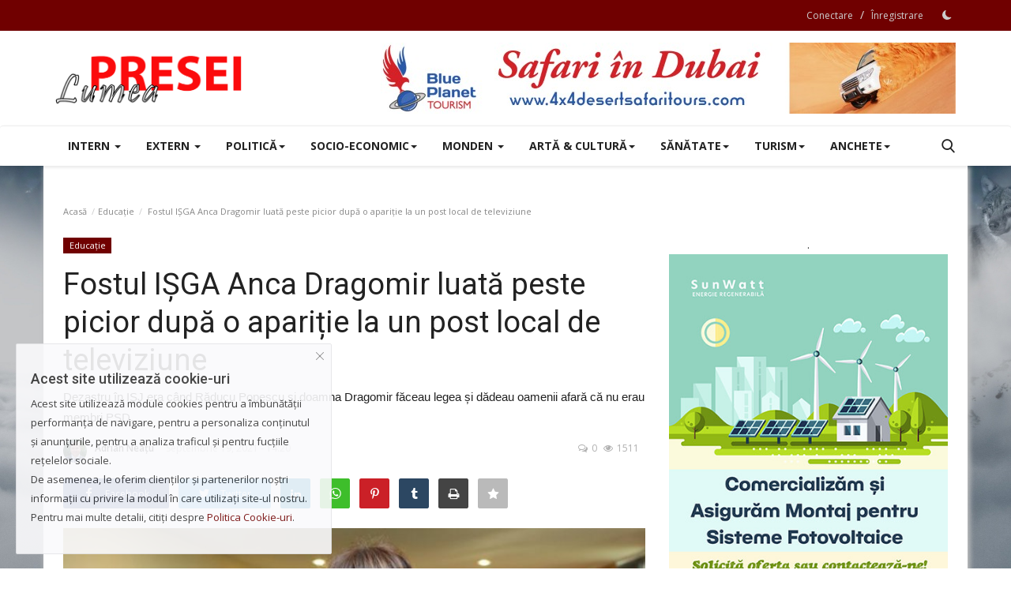

--- FILE ---
content_type: text/html; charset=UTF-8
request_url: https://www.lumeapresei.ro/fostul-isga-anca-dragomir-luata-peste-picior-dupa-o-aparitie-la-un-post-local-de-televiziune
body_size: 42558
content:
<!DOCTYPE html><html lang="ro"><head><meta charset="utf-8"><meta http-equiv="X-UA-Compatible" content="IE=edge"><meta name="viewport" content="width=device-width, initial-scale=1"><meta http-equiv="Cache-Control" content="public, max-age=604800, must-revalidate"><meta http-equiv="Expires" content="Wed, 30 Jan 2025 20:00:00 GMT"><title>Fostul  IȘGA  Anca Dragomir  luată peste picior după o apariție la un post local de televiziune - Lumea Presei</title><meta name="description" content="Dezastru în IȘJ era când Răducu Popescu și doamna Dragomir făceau legea și dădeau oamenii afară că nu erau membri PSD."/><meta name="keywords" content="isg, anca, dragomir, aparitie, post, local, televiziune, popescu, raducu"/><meta name="author" content="Lumea Presei"/><meta property="og:locale" content="ro_RO"/><meta property="og:site_name" content="Lumea Presei"/><meta property="og:type" content="article"/><meta property="og:title" content="Fostul  IȘGA  Anca Dragomir  luată peste picior după o apariție la un post local de televiziune"/><meta property="og:description" content="Dezastru în IȘJ era când Răducu Popescu și doamna Dragomir făceau legea și dădeau oamenii afară că nu erau membri PSD."/><meta property="og:url" content="https://www.lumeapresei.ro/fostul-isga-anca-dragomir-luata-peste-picior-dupa-o-aparitie-la-un-post-local-de-televiziune"/><meta property="og:image" content="https://www.lumeapresei.ro/uploads/images/2021/09/image_750x500_61471ce1ddb11.jpg"/><meta property="og:image:width" content="750"/><meta property="og:image:height" content="422"/><meta property="og:image:alt" content="Fostul  IȘGA  Anca Dragomir  luată peste picior după o apariție la un post local de televiziune"/><meta property="article:author" content="https://www.facebook.com/adydevcom/"/><meta property="fb:app_id" content="1578556352398487"/><meta property="article:tag" content="isg"/><meta property="article:tag" content="anca"/><meta property="article:tag" content="dragomir"/><meta property="article:tag" content="aparitie"/><meta property="article:tag" content="post"/><meta property="article:tag" content="local"/><meta property="article:tag" content="televiziune"/><meta property="article:tag" content="popescu"/><meta property="article:tag" content="raducu"/><meta property="article:published_time" content="2021-09-19 14:20:32"/><meta property="article:modified_time" content="2021-09-19 14:20:32"/><meta property="article:section" content="Educație"/><meta property="ia:markup_url" content="https://www.lumeapresei.ro/fostul-isga-anca-dragomir-luata-peste-picior-dupa-o-aparitie-la-un-post-local-de-televiziune"/><meta property="ia:rules_url" content="https://www.lumeapresei.ro/fostul-isga-anca-dragomir-luata-peste-picior-dupa-o-aparitie-la-un-post-local-de-televiziune"/><link rel="origin" href="https://www.lumeapresei.ro/fostul-isga-anca-dragomir-luata-peste-picior-dupa-o-aparitie-la-un-post-local-de-televiziune"/><meta name="twitter:card" content="summary_large_image"/><meta name="twitter:site" content="@Lumea Presei"/><meta name="twitter:creator" content="@Adrian Neațu"/><meta name="twitter:title" content="Fostul  IȘGA  Anca Dragomir  luată peste picior după o apariție la un post local de televiziune"/><meta name="twitter:description" content="Dezastru în IȘJ era când Răducu Popescu și doamna Dragomir făceau legea și dădeau oamenii afară că nu erau membri PSD."/><meta name="twitter:image" content="https://www.lumeapresei.ro/uploads/images/2021/09/image_750x500_61471ce1ddb11.jpg"/><meta name="mobile-web-app-capable" content="yes"><meta name="mobile-web-app-status-bar-style" content="black"><meta name="mobile-web-app-title" content="Lumea Presei"><link rel="apple-touch-icon" sizes="57x57" href="https://www.lumeapresei.ro/assets/img/fav/apple-icon-57x57.png"><link rel="apple-touch-icon" sizes="60x60" href="https://www.lumeapresei.ro/assets/img/fav/apple-icon-60x60.png"><link rel="apple-touch-icon" sizes="72x72" href="https://www.lumeapresei.ro/assets/img/fav/apple-icon-72x72.png"><link rel="apple-touch-icon" sizes="76x76" href="https://www.lumeapresei.ro/assets/img/fav/apple-icon-76x76.png"><link rel="apple-touch-icon" sizes="114x114" href="https://www.lumeapresei.ro/assets/img/fav/apple-icon-114x114.png"><link rel="apple-touch-icon" sizes="120x120" href="https://www.lumeapresei.ro/assets/img/fav/apple-icon-120x120.png"><link rel="apple-touch-icon" sizes="144x144" href="https://www.lumeapresei.ro/assets/img/fav/apple-icon-144x144.png"><link rel="apple-touch-icon" sizes="152x152" href="https://www.lumeapresei.ro/assets/img/fav/apple-icon-152x152.png"><link rel="apple-touch-icon" sizes="180x180" href="https://www.lumeapresei.ro/assets/img/fav/apple-icon-180x180.png"><link rel="apple-touch-icon-precomposed" href="https://www.lumeapresei.ro/assets/img/fav/apple-icon-precomposed.png"><link rel="mask-icon" sizes="any" href="https://www.lumeapresei.ro/assets/img/fav/pinTabSafari.svg%22%20color=%22#700000"><link rel="icon" type="image/png" sizes="16x16" href="https://www.lumeapresei.ro/assets/img/fav/favicon-16x16.png"><link rel="icon" type="image/png" sizes="32x32" href="https://www.lumeapresei.ro/assets/img/fav/favicon-32x32.png"><link rel="icon" type="image/png" sizes="48x48" href="https://www.lumeapresei.ro/assets/img/fav/android-icon-48x48.png"><link rel="icon" type="image/png" sizes="96x96" href="https://www.lumeapresei.ro/assets/img/fav/favicon-96x96.png"><link rel="icon" type="image/png" sizes="192x192" href="https://www.lumeapresei.ro/assets/img/fav/android-icon-192x192.png"><link rel="icon" type="image/png" sizes="192x192" href="https://www.lumeapresei.ro/assets/img/fav/android-chrome-192x192.png"><link rel="icon" type="image/png" sizes="512x512" href="https://www.lumeapresei.ro/assets/img/fav/android-chrome-512x512.png"><link rel="icon" href="https://www.lumeapresei.ro/assets/img/fav/favicon.ico"><link rel="shortcut icon" href="https://www.lumeapresei.ro/assets/img/fav/favicon.ico"><link rel="shortcut icon" type="image/x-icon" href="https://www.lumeapresei.ro/assets/img/fav/favicon.ico"><link rel="icon" type="image/x-icon" href="https://www.lumeapresei.ro/assets/img/fav/favicon.ico"><link rel="icon" type="image/vnd.microsoft.icon" href="https://www.lumeapresei.ro/assets/img/fav/favicon.ico"><link rel="manifest" href="https://www.lumeapresei.ro/manifest.json"><meta name="msapplication-TileColor" content="#ffffff"><meta name="msapplication-TileImage" content="https://www.lumeapresei.ro/assets/img/fav/ms-icon-144x144.png"><meta name="theme-color" content="#700000"><link rel="canonical" href="https://www.lumeapresei.ro/fostul-isga-anca-dragomir-luata-peste-picior-dupa-o-aparitie-la-un-post-local-de-televiziune"/><link href="https://fonts.googleapis.com/css?family=Open+Sans:300,400,600,700&display=swap" rel="stylesheet"><link href="https://fonts.googleapis.com/css?family=Roboto:300,400,500,700&display=swap&subset=cyrillic,cyrillic-ext,greek,greek-ext,latin-ext,vietnamese" rel="stylesheet"><link href="https://www.lumeapresei.ro/assets/vendor/bootstrap/css/bootstrap.min.css" rel="stylesheet"/><link href="https://www.lumeapresei.ro/assets/vendor/font-icons/css/font-icon-2.0.min.css" rel="stylesheet"/><link href="https://www.lumeapresei.ro/assets/css/style-2.0.min.css" rel="stylesheet"/><link href="https://www.lumeapresei.ro/assets/css/plugins-2.0.css" rel="stylesheet"/><style>.myshadow{background-color:#FFFFFF;padding:25px;box-shadow:2px 2px 6px 1px #C0C0C0;}.mytop{background-color:#FFFFFF;}</style><script>var rtl = false;</script><style>body {font-family: "Open Sans", Helvetica, sans-serif  } .font-1,.post-content .post-summary {font-family: "Roboto", Helvetica, sans-serif}.font-text{font-family: Verdana, Helvetica, sans-serif}.h1, .h2, .h3, .h4, .h5, .h6, h1, h2, h3, h4, h5, h6 {font-family: "Roboto", Helvetica, sans-serif}.section-mid-title .title {font-family: "Roboto", Helvetica, sans-serif}.section .section-content .title {font-family: "Roboto", Helvetica, sans-serif}.section .section-head .title {font-family: "Open Sans", Helvetica, sans-serif}.sidebar-widget .widget-head .title {font-family: "Open Sans", Helvetica, sans-serif}.post-content .post-text {font-family: Verdana, Helvetica, sans-serif}  .top-bar,.news-ticker-title,.section .section-head .title,.sidebar-widget .widget-head,.section-mid-title .title, #comments .comment-section > .nav-tabs > .active > a,.reaction-num-votes, .modal-newsletter .btn {background-color: #700000} .section .section-head,.section-mid-title, .comment-section .nav-tabs {border-bottom: 2px solid #700000;} .post-content .post-summary h2 {font-family: Verdana, Helvetica, sans-serif}
a:hover, a:focus, a:active, .navbar-inverse .navbar-nav > li > a:hover, .navbar-inverse .navbar-nav .dropdown-menu > li:hover > a, .navbar-inverse .navbar-nav .dropdown-menu > li:focus > a, .navbar-inverse .navbar-nav .dropdown-menu > li.active > a, .navbar-inverse .navbar-nav .open .dropdown-menu > li > a:focus, .navbar-inverse .navbar-nav .open .dropdown-menu > li > a:hover, .comment-lists li .btn-comment-reply, .comment-lists li .btn-comment-like, .f-random-list li .title a:hover, .link-forget, .captcha-refresh, .nav-footer li a:hover, .mobile-menu-social li a:hover, .mobile-menu-social li a:focus, .post-files .file button, .icon-newsletter, .btn-load-more:hover, .post-next-prev p span, .list-footer-categories li a:hover {color: #700000;}  .navbar-toggle, .navbar-inverse .navbar-toggle, .nav-payout-accounts > li.active > a, .nav-payout-accounts > li.active > a:focus, .nav-payout-accounts > li.active > a:hover, .nav-payout-accounts .active > a, .swal-button--danger, .sidebar-widget .tag-list li a:hover, .spinner > div, .search-form button {background-color: #700000 !important;}  .navbar-default .navbar-nav > .active > a::after, .navbar-default .navbar-nav > li > a:hover:after, .navbar-inverse .navbar-nav .active a::after, .poll .result .progress .progress-bar {background-color: #700000;}  .btn-custom {background-color: #700000;border-color: #700000;}  ::selection {background: #700000 !important;color: #fff;}  ::-moz-selection {background: #700000 !important;color: #fff;}  .navbar-inverse .navbar-nav > .active > a, .navbar-inverse .navbar-nav > .active > a:hover, .navbar-inverse .navbar-nav > .active > a:focus, .navbar-inverse .navbar-nav > .open > a, .navbar-inverse .navbar-nav > .open > a:hover, .navbar-inverse .navbar-nav > .open > a:focus {color: #700000 !important;background-color: transparent;}  .navbar-inverse .navbar-nav > li > a:focus, .navbar-inverse .navbar-nav > li > a:hover {background-color: transparent;color: #700000;}  .form-input:focus {border-color: #700000;outline: 0 none;}  .post-content .post-tags .tag-list li a:hover, .profile-buttons ul li a:hover {border-color: #700000;background-color: #700000;}  .auth-form-input:focus, .form-textarea:focus, .custom-checkbox:hover + label:before, .leave-reply .form-control:focus, .page-contact .form-control:focus, .comment-error {border-color: #700000;}  .custom-checkbox:checked + label:before {background: #700000;border-color: #700000;}  .comments .comments-title {border-bottom: 2px solid #700000;}  .comment-loader-container .loader, .sub-comment-loader-container .loader {border-top: 5px solid #700000;}  .newsletter .newsletter-button {background-color: #700000;border: 1px solid #700000;}  .post-author-meta a:hover, .post-item-no-image .caption-video-no-image .title a:hover, .comment-meta .comment-liked, .cookies-warning a {color: #700000 !important;}  .video-label, .filters .btn:focus:after, .filters .btn:hover:after, .filters .btn:active:after, .filters .active::after {background: #700000;}  .pagination .active a {border: 1px solid #700000 !important;background-color: #700000 !important;color: #fff !important;}  .pagination li a:hover, .pagination li a:focus, .pagination li a:active, .custom-checkbox input:checked + .checkbox-icon {background-color: #700000;border: 1px solid #700000;}  .search-form, .dropdown-more {border-top: 3px solid #700000;}.mobile-language-options li .selected, .mobile-language-options li a:hover {color: #700000;border: 1px solid #700000;}@media screen and (max-width: 480px) {.reaction-num-votes {right: 0 !important;}}.post-text iframe{max-width: 100% !important}</style>
<script>var VrConfig = {baseURL: 'https://www.lumeapresei.ro', csrfTokenName: 'app_csrf_token', csrfCookieName: 'lpapp_csrf_cookie', sysLangId: '2', isRecaptchaEnabled: '1', textOk: "Bine", textCancel: "Anulare", textCorrectAnswer : "Răspunsul corect", textWrongAnswer : "Răspuns greșit"};</script><style>
iframe {max-width:100%;}
</style><style>body{background-image: url("https://www.lumeapresei.ro/uploads/blocks/block_61c0c5f21a8c4.jpg");background-color: #ffffff;background-position: center;background-repeat: no-repeat;background-size: cover;background-attachment: fixed;}</style><script>!function(f,b,e,v,n,t,s){if(f.fbq)return;n=f.fbq=function(){n.callMethod?n.callMethod.apply(n,arguments):n.queue.push(arguments)};if(!f._fbq)f._fbq=n;n.push=n;n.loaded=!0;n.version='2.0';n.queue=[];t=b.createElement(e);t.async=!0;t.src=v;s=b.getElementsByTagName(e)[0];s.parentNode.insertBefore(t,s)}(window, document,'script','https://connect.facebook.net/ro_RO/fbevents.js');fbq('init', '300584812140487');fbq('track', 'PageView');</script><noscript><img height="1" width="1" style="display:none" src="https://www.facebook.com/tr?id=300584812140487&ev=PageView&noscript=1" alt="300584812140487"/></noscript><meta name="google-site-verification" content="PXSb4pHf3B_vaBv4vk_GWAm5TVxS_C0SQKZcBYhHI8k"><meta name="msvalidate.01" content="613EA4DADAC66DC9181E747B639911E6"><meta name="yandex-verification" content="492048a918a68cb3"><meta name="wot-verification" content="98ebce9b3c49d0cefd84"><meta name="norton-safeweb-site-verification" content="6lz9nz91ybtv1shx4wyky5l-r4kab2t6j8pxqpf7zrn7vp4shqc4yqff2ru2zbip2l61l6v22594-xczwt0qj492w4exrwiarid9vdrxdk-lfxl-ol2ul58glos5acbi"><meta property="fb:pages" content="1499256023623621" /><meta name="googlebot" content="index"><meta name="googlebot" content="follow"><meta name="googlebot-news" content="max-snippet:-1"><meta name="robots" content="max-snippet:-1, max-image-preview:standard"><meta name="Revisit-after" content="1 day"><meta name="Rating" content="General"><meta name="Distribution" content="Global"></head><body><script>document.addEventListener('contextmenu', event => event.preventDefault());document.addEventListener("copy", (evt) => {evt.clipboardData.setData("text/plain", "Azi este Marți și suntem în data 2026-01-27, ora 15:45, moment în care am accesat site-ul cu adresa mea IP: 18.224.212.14 și m-am hotărât să copiez..., bine mai mult de lene, dar, promit solemn că numai ciordesc conținut de la Lumea Presei, respectiv de la adresa: https://www.lumeapresei.ro/fostul-isga-anca-dragomir-luata-peste-picior-dupa-o-aparitie-la-un-post-local-de-televiziune, fără acordul expres și scris al Publicației. Afirmația mea a fost salvată în baza de date și va fi utilizată ulterior, în caz de proces, conform legii nr. 8/1996 privind dreptul de autor și drepturile conexe (https://legislatie.just.ro/Public/DetaliiDocumentAfis/7816), privind drepturile de proprietate intelectuală.");evt.preventDefault();}, false);</script><div id="fb-root"></div><script async defer crossorigin="anonymous" src="https://connect.facebook.net/ro_RO/sdk.js#xfbml=1&version=v14.0&appId=1578556352398487&autoLogAppEvents=1" nonce="J8CzKnFA"></script><header id="header" class="mytop"><div class="top-bar">
<div class="container">
<div class="col-sm-12">
<div class="row">
<ul class="top-menu top-menu-left">
</ul>
<ul class="top-menu top-menu-right">
<li class="top-li-auth"><a href="#login" data-toggle="modal" data-target="#modal-login" class="btn_open_login_modal" rel="noopener nofollow">Conectare</a><span>&nbsp;/&nbsp;</span><a href="https://www.lumeapresei.ro/inregistrare" rel="noopener nofollow">Înregistrare</a></li>
<li class="li-dark-mode-sw">
<form action="https://www.lumeapresei.ro/switch-dark-mode" method="post">
<input type="hidden" name="app_csrf_token" value="658cc2c416b54b6d80896a57b2942fa4" /><input type="hidden" name="back_url" value="https://www.lumeapresei.ro/fostul-isga-anca-dragomir-luata-peste-picior-dupa-o-aparitie-la-un-post-local-de-televiziune">
<button type="submit" name="theme_mode" value="dark" class="btn-switch-mode">
<svg xmlns="http://www.w3.org/2000/svg" width="16" height="16" fill="currentColor" class="bi bi-moon-fill dark-mode-icon" viewBox="0 0 16 16">
<path d="M6 .278a.768.768 0 0 1 .08.858 7.208 7.208 0 0 0-.878 3.46c0 4.021 3.278 7.277 7.318 7.277.527 0 1.04-.055 1.533-.16a.787.787 0 0 1 .81.316.733.733 0 0 1-.031.893A8.349 8.349 0 0 1 8.344 16C3.734 16 0 12.286 0 7.71 0 4.266 2.114 1.312 5.124.06A.752.752 0 0 1 6 .278z"/>
</svg>
</button>
</form>
</li>
</ul>
</div>
</div>
</div>
</div>
<div class="logo-banner"><div class="container"><div class="col-sm-12"><div class="row"><div class="left"><a href="https://www.lumeapresei.ro" rel="dofollow" title="Fostul  IȘGA  Anca Dragomir  luată peste picior după o apariție la un post local de televiziune - Lumea Presei"><img src="https://www.lumeapresei.ro/uploads/logo/logo_5fdfd01bdafce.png" width="500" height="147" alt="logo" class="logo" style="width:100%; height:auto;" title="Fostul  IȘGA  Anca Dragomir  luată peste picior după o apariție la un post local de televiziune - Lumea Presei" loading="lazy"></a></div><div class="right"><div class="pull-right">                <section class="col-sm-12 col-xs-12 bn-lg ">
                    <div class="row">
                        <a href="https://url.lumeapresei.ro/4x4dst" target="_blank" rel="noopener" title="4x4 Desert Safari Tours - Vacanța ta la un click distanță"><img data-src="https://www.lumeapresei.ro/uploads/blocks/block_62ab11b8d9066.jpg" src="https://www.lumeapresei.ro/uploads/blocks/block_62ab11b8d9066.jpg" alt="vacanta" class="lazyload img-responsive" width="728" height="90" style="width: 100%; max-width: 100%; height:auto;" title="4x4 Desert Safari Tours - Vacanța ta la un click distanță" loading="lazy"></a><a href="https://www.4x4desertsafaritours.com/" style="display:none;" title="4x4 Desert Safari Tours - Vacanța ta la un click distanță" rel="follow"><span style="display:none;">4x4 Desert Safari Tours - Vacanța ta la un click distanță</span></a>                    </div>
                </section>
                            <section class="col-sm-12 col-xs-12 bn-md ">
                    <div class="row">
                        <a href="https://url.lumeapresei.ro/4x4dst" target="_blank" rel="noopener" title="4x4 Desert Safari Tours - Vacanța ta la un click distanță"><img data-src="https://www.lumeapresei.ro/uploads/blocks/block_62ab11b8d9066.jpg" src="https://www.lumeapresei.ro/uploads/blocks/block_62ab11b8d9066.jpg" alt="turism" class="lazyload img-responsive" width="728" height="90" style="width: 100%; max-width: 100%; height:auto;" title="4x4 Desert Safari Tours - Vacanța ta la un click distanță" loading="lazy"><span style="display:none;">4x4 Desert Safari Tours - Vacanța ta la un click distanță</span></a>                    </div>
                </section>
                        <section class="col-sm-12 col-xs-12 bn-sm ">
                <div class="row">
                    <a href="https://url.lumeapresei.ro/4x4dst" target="_blank" rel="noopener" title="4x4 Desert Safari Tours - Vacanța ta la un click distanță"><img  data-src="https://www.lumeapresei.ro/uploads/blocks/block_62b5aafc8ab4e.jpg" src="https://www.lumeapresei.ro/uploads/blocks/block_62b5aafc8ab4e.jpg" alt="vacanta" class="lazyload img-responsive" width="234" height="60" style="width: 100%; max-width: 100%; height:auto;" title="4x4 Desert Safari Tours - Vacanța ta la un click distanță" loading="lazy"><span style="display:none;">4x4 Desert Safari Tours - Vacanța ta la un click distanță</span></a>                </div>
            </section>
        

</div></div></div></div></div></div><nav class="navbar navbar-default main-menu megamenu">
<div class="container">
<div class="collapse navbar-collapse">
<div class="row">
<ul class="nav navbar-nav">
<li class="dropdown megamenu-fw mega-li-1 ">
<a href="https://www.lumeapresei.ro/intern" class="dropdown-toggle disabled" data-toggle="dropdown" role="button" aria-expanded="false">Intern <span class="caret"></span></a>
<ul class="dropdown-menu megamenu-content dropdown-top" role="menu" aria-expanded="true" data-mega-ul="1">
<li>
<div class="sub-menu-left">
<ul class="nav-sub-categories">
<li data-category-filter="all" class="li-sub-category active"><a href="https://www.lumeapresei.ro/intern">Tot</a></li>
<li data-category-filter="actualitate-15" class="li-sub-category"><a href="https://www.lumeapresei.ro/intern/actualitate">Actualitate</a></li>
<li data-category-filter="evenimente-16-16" class="li-sub-category"><a href="https://www.lumeapresei.ro/intern/evenimente-16">Evenimente</a></li>
<li data-category-filter="alerte-17" class="li-sub-category"><a href="https://www.lumeapresei.ro/intern/alerte">Alerte</a></li>
<li data-category-filter="justitie-21" class="li-sub-category"><a href="https://www.lumeapresei.ro/intern/justitie">Justiție</a></li>
<li data-category-filter="mediu-23" class="li-sub-category"><a href="https://www.lumeapresei.ro/intern/mediu">Mediu</a></li>
<li data-category-filter="religie-25" class="li-sub-category"><a href="https://www.lumeapresei.ro/intern/religie">Religie</a></li>
<li data-category-filter="stiri-locale-28" class="li-sub-category"><a href="https://www.lumeapresei.ro/intern/stiri-locale">Știri Locale</a></li>
</ul>
</div>
<div class="sub-menu-right">
<div class="sub-menu-inner filter-all active">
<div class="row row-menu-right">
<div class="col-sm-3 menu-post-item">
<div class="post-item-image">
<a href="https://www.lumeapresei.ro/foto-carnagiu-pe-e-70-cel-putin-sase-persoane-decedate-dupa-un-accident-deosebit-de-grav">                <img src="https://www.lumeapresei.ro/assets/img/img_bg_md.png" data-src="https://www.lumeapresei.ro/uploads/images/202601/image_380x226_6978b51ea1a98.jpg" alt="FOTO Carnagiu pe E 70: cel puţin şase persoane decedate, după un accident deosebit de grav" class="lazyload img-responsive img-post" width="1" height="1"/>
    
</a>
</div>
<p class="title"><a href="https://www.lumeapresei.ro/foto-carnagiu-pe-e-70-cel-putin-sase-persoane-decedate-dupa-un-accident-deosebit-de-grav">FOTO Carnagiu pe E 70: cel puţin şase persoane...</a></p>
<p class="post-meta">    <a href="https://www.lumeapresei.ro/profil/lacramioara">Lăcrămioara N.</a>
    <span>Ianuarie 27, 2026</span>
    <span><i class="icon-comment"></i>0</span>
    <span class="m-r-0"><i class="icon-eye"></i>1161</span>
</p>
</div>
<div class="col-sm-3 menu-post-item">
<div class="post-item-image">
<a href="https://www.lumeapresei.ro/ability-taxi-sprijin-real-pentru-persoanele-cu-dizabilitati-locomotorii">                <img src="https://www.lumeapresei.ro/assets/img/img_bg_md.png" data-src="https://www.lumeapresei.ro/uploads/images/202601/image_380x226_69777ff65e455.jpg" alt="Ability Taxi, sprijin real pentru persoanele cu dizabilități locomotorii" class="lazyload img-responsive img-post" width="1" height="1"/>
    
</a>
</div>
<p class="title"><a href="https://www.lumeapresei.ro/ability-taxi-sprijin-real-pentru-persoanele-cu-dizabilitati-locomotorii">Ability Taxi, sprijin real pentru persoanele...</a></p>
<p class="post-meta">    <a href="https://www.lumeapresei.ro/profil/lacramioara">Lăcrămioara N.</a>
    <span>Ianuarie 26, 2026</span>
    <span><i class="icon-comment"></i>0</span>
    <span class="m-r-0"><i class="icon-eye"></i>1118</span>
</p>
</div>
<div class="col-sm-3 menu-post-item">
<div class="post-item-image">
<a href="https://www.lumeapresei.ro/procurorul-criminalist-sadic-zafer-tanarul-care-si-a-omorat-mama-a-injunghiat-o-cu-40-de-lovituri-de-cutit">                <img src="https://www.lumeapresei.ro/assets/img/img_bg_md.png" data-src="https://www.lumeapresei.ro/uploads/images/202601/image_380x226_696fc48880033.jpg" alt="Procurorul criminalist Sadîc Zafer: Tânărul care şi-a omorât mama a înjunghiat-o cu 40 de lovituri de cuţit" class="lazyload img-responsive img-post" width="1" height="1"/>
    
</a>
</div>
<p class="title"><a href="https://www.lumeapresei.ro/procurorul-criminalist-sadic-zafer-tanarul-care-si-a-omorat-mama-a-injunghiat-o-cu-40-de-lovituri-de-cutit">Procurorul criminalist Sadîc Zafer: Tânărul care...</a></p>
<p class="post-meta">    <a href="https://www.lumeapresei.ro/profil/lacramioara">Lăcrămioara N.</a>
    <span>Ianuarie 20, 2026</span>
    <span><i class="icon-comment"></i>0</span>
    <span class="m-r-0"><i class="icon-eye"></i>1384</span>
</p>
</div>
<div class="col-sm-3 menu-post-item">
<div class="post-item-image">
<a href="https://www.lumeapresei.ro/anaf-a-castigat-in-instanta-si-cealalta-jumatate-a-casei-pentru-care-iohannis-datoreaza-despagubiri-statului">                <img src="https://www.lumeapresei.ro/assets/img/img_bg_md.png" data-src="https://www.lumeapresei.ro/uploads/images/202601/image_380x226_696fbc2659471.jpg" alt="ANAF a câștigat în instanță și cealaltă jumătate a casei pentru care Iohannis datorează despăgubiri statului" class="lazyload img-responsive img-post" width="1" height="1"/>
    
</a>
</div>
<p class="title"><a href="https://www.lumeapresei.ro/anaf-a-castigat-in-instanta-si-cealalta-jumatate-a-casei-pentru-care-iohannis-datoreaza-despagubiri-statului">ANAF a câștigat în instanță și cealaltă jumătate...</a></p>
<p class="post-meta">    <a href="https://www.lumeapresei.ro/profil/lacramioara">Lăcrămioara N.</a>
    <span>Ianuarie 20, 2026</span>
    <span><i class="icon-comment"></i>0</span>
    <span class="m-r-0"><i class="icon-eye"></i>1233</span>
</p>
</div>
</div>
</div>
<div class="sub-menu-inner filter-actualitate-15">
<div class="row row-menu-right">
<div class="col-sm-3 menu-post-item">
<div class="post-item-image post-item-image-mn">
<a href="https://www.lumeapresei.ro/a-fost-semnat-contractul-pentru-hisar-iar-romania-are-oficial-prima-nava-noua-dupa-35-de-ani">                <img src="https://www.lumeapresei.ro/assets/img/img_bg_md.png" data-src="https://www.lumeapresei.ro/uploads/images/202512/image_380x226_6930c0f0a5564.jpg" alt="A fost semnat contractul pentru HISAR, iar România are oficial prima navă nouă după 35 de ani" class="lazyload img-responsive img-post" width="1" height="1"/>
    
</a>
</div>
<p class="title"><a href="https://www.lumeapresei.ro/a-fost-semnat-contractul-pentru-hisar-iar-romania-are-oficial-prima-nava-noua-dupa-35-de-ani">A fost semnat contractul pentru HISAR, iar România...</a></p>
<p class="post-meta">    <a href="https://www.lumeapresei.ro/profil/lacramioara">Lăcrămioara N.</a>
    <span>Decembrie 4, 2025</span>
    <span><i class="icon-comment"></i>0</span>
    <span class="m-r-0"><i class="icon-eye"></i>1154</span>
</p>
</div>
<div class="col-sm-3 menu-post-item">
<div class="post-item-image post-item-image-mn">
<a href="https://www.lumeapresei.ro/mapn-cumpara-270-de-tancuri-noi-contract-de-7-miliarde-de-euro-fara-tva">                <img src="https://www.lumeapresei.ro/assets/img/img_bg_md.png" data-src="https://www.lumeapresei.ro/uploads/images/202509/image_380x226_68dc149615a39.jpg" alt="MApN cumpără 270 de tancuri noi. Contract de 7 miliarde de euro fără TVA" class="lazyload img-responsive img-post" width="1" height="1"/>
    
</a>
</div>
<p class="title"><a href="https://www.lumeapresei.ro/mapn-cumpara-270-de-tancuri-noi-contract-de-7-miliarde-de-euro-fara-tva">MApN cumpără 270 de tancuri noi. Contract de...</a></p>
<p class="post-meta">    <a href="https://www.lumeapresei.ro/profil/lacramioara">Lăcrămioara N.</a>
    <span>Septembrie 30, 2025</span>
    <span><i class="icon-comment"></i>0</span>
    <span class="m-r-0"><i class="icon-eye"></i>1289</span>
</p>
</div>
<div class="col-sm-3 menu-post-item">
<div class="post-item-image post-item-image-mn">
<a href="https://www.lumeapresei.ro/selly-premiat-de-imm-romania-pentru-lansarea-statiunii-nibiru">                <img src="https://www.lumeapresei.ro/assets/img/img_bg_md.png" data-src="https://www.lumeapresei.ro/uploads/images/202509/image_380x226_68c02d80ab0cc.jpg" alt="Selly, premiat de IMM România pentru lansarea stațiunii Nibiru" class="lazyload img-responsive img-post" width="1" height="1"/>
    
</a>
</div>
<p class="title"><a href="https://www.lumeapresei.ro/selly-premiat-de-imm-romania-pentru-lansarea-statiunii-nibiru">Selly, premiat de IMM România pentru lansarea...</a></p>
<p class="post-meta">    <a href="https://www.lumeapresei.ro/profil/lacramioara">Lăcrămioara N.</a>
    <span>Septembrie 9, 2025</span>
    <span><i class="icon-comment"></i>0</span>
    <span class="m-r-0"><i class="icon-eye"></i>1685</span>
</p>
</div>
<div class="col-sm-3 menu-post-item">
<div class="post-item-image post-item-image-mn">
<a href="https://www.lumeapresei.ro/inca-trei-avioane-f-16-fighting-falcon-au-aterizat-in-romania-din-norvegia">                <img src="https://www.lumeapresei.ro/assets/img/img_bg_md.png" data-src="https://www.lumeapresei.ro/uploads/images/202508/image_380x226_68b089494930e.jpg" alt="Încă trei avioane F-16 Fighting Falcon au aterizat în România, din Norvegia" class="lazyload img-responsive img-post" width="1" height="1"/>
    
</a>
</div>
<p class="title"><a href="https://www.lumeapresei.ro/inca-trei-avioane-f-16-fighting-falcon-au-aterizat-in-romania-din-norvegia">Încă trei avioane F-16 Fighting Falcon au aterizat...</a></p>
<p class="post-meta">    <a href="https://www.lumeapresei.ro/profil/lacramioara">Lăcrămioara N.</a>
    <span>August 28, 2025</span>
    <span><i class="icon-comment"></i>0</span>
    <span class="m-r-0"><i class="icon-eye"></i>1452</span>
</p>
</div>
</div>
</div>
<div class="sub-menu-inner filter-evenimente-16-16">
<div class="row row-menu-right">
<div class="col-sm-3 menu-post-item">
<div class="post-item-image post-item-image-mn">
<a href="https://www.lumeapresei.ro/foto-carnagiu-pe-e-70-cel-putin-sase-persoane-decedate-dupa-un-accident-deosebit-de-grav">                <img src="https://www.lumeapresei.ro/assets/img/img_bg_md.png" data-src="https://www.lumeapresei.ro/uploads/images/202601/image_380x226_6978b51ea1a98.jpg" alt="FOTO Carnagiu pe E 70: cel puţin şase persoane decedate, după un accident deosebit de grav" class="lazyload img-responsive img-post" width="1" height="1"/>
    
</a>
</div>
<p class="title"><a href="https://www.lumeapresei.ro/foto-carnagiu-pe-e-70-cel-putin-sase-persoane-decedate-dupa-un-accident-deosebit-de-grav">FOTO Carnagiu pe E 70: cel puţin şase persoane...</a></p>
<p class="post-meta">    <a href="https://www.lumeapresei.ro/profil/lacramioara">Lăcrămioara N.</a>
    <span>Ianuarie 27, 2026</span>
    <span><i class="icon-comment"></i>0</span>
    <span class="m-r-0"><i class="icon-eye"></i>1161</span>
</p>
</div>
<div class="col-sm-3 menu-post-item">
<div class="post-item-image post-item-image-mn">
<a href="https://www.lumeapresei.ro/un-fiu-si-a-injunghiat-mortal-mama">                <img src="https://www.lumeapresei.ro/assets/img/img_bg_md.png" data-src="https://www.lumeapresei.ro/uploads/images/202601/image_380x226_696e4ab84a14a.jpg" alt="Un fiu și-a înjunghiat mortal mama" class="lazyload img-responsive img-post" width="1" height="1"/>
    
</a>
</div>
<p class="title"><a href="https://www.lumeapresei.ro/un-fiu-si-a-injunghiat-mortal-mama">Un fiu și-a înjunghiat mortal mama</a></p>
<p class="post-meta">    <a href="https://www.lumeapresei.ro/profil/lacramioara">Lăcrămioara N.</a>
    <span>Ianuarie 19, 2026</span>
    <span><i class="icon-comment"></i>0</span>
    <span class="m-r-0"><i class="icon-eye"></i>1107</span>
</p>
</div>
<div class="col-sm-3 menu-post-item">
<div class="post-item-image post-item-image-mn">
<a href="https://www.lumeapresei.ro/directorul-termocentrale-constanta-daniel-popa-s-a-sinucis">                <img src="https://www.lumeapresei.ro/assets/img/img_bg_md.png" data-src="https://www.lumeapresei.ro/uploads/images/202510/image_380x226_68fa7e111845f.jpg" alt="Directorul Termocentrale Constanța, Daniel Popa, s-a sinucis" class="lazyload img-responsive img-post" width="1" height="1"/>
    
</a>
</div>
<p class="title"><a href="https://www.lumeapresei.ro/directorul-termocentrale-constanta-daniel-popa-s-a-sinucis">Directorul Termocentrale Constanța, Daniel Popa,...</a></p>
<p class="post-meta">    <a href="https://www.lumeapresei.ro/profil/lacramioara">Lăcrămioara N.</a>
    <span>Octombrie 23, 2025</span>
    <span><i class="icon-comment"></i>0</span>
    <span class="m-r-0"><i class="icon-eye"></i>1290</span>
</p>
</div>
<div class="col-sm-3 menu-post-item">
<div class="post-item-image post-item-image-mn">
<a href="https://www.lumeapresei.ro/fetita-de-sase-ani-intoxicata-dupa-ce-a-fost-tratata-acasa-cu-o-solutie-antiparazitara">                <img src="https://www.lumeapresei.ro/assets/img/img_bg_md.png" data-src="https://www.lumeapresei.ro/uploads/images/202501/image_380x226_677c0c1b7714e.jpg" alt="Fetiță de șase ani, intoxicată după ce a fost tratată acasă cu o soluție antiparazitară" class="lazyload img-responsive img-post" width="1" height="1"/>
    
</a>
</div>
<p class="title"><a href="https://www.lumeapresei.ro/fetita-de-sase-ani-intoxicata-dupa-ce-a-fost-tratata-acasa-cu-o-solutie-antiparazitara">Fetiță de șase ani, intoxicată după ce a fost...</a></p>
<p class="post-meta">    <a href="https://www.lumeapresei.ro/profil/lacramioara">Lăcrămioara N.</a>
    <span>Octombrie 21, 2025</span>
    <span><i class="icon-comment"></i>0</span>
    <span class="m-r-0"><i class="icon-eye"></i>1204</span>
</p>
</div>
</div>
</div>
<div class="sub-menu-inner filter-alerte-17">
<div class="row row-menu-right">
<div class="col-sm-3 menu-post-item">
<div class="post-item-image post-item-image-mn">
<a href="https://www.lumeapresei.ro/cod-rosu-de-ploi-in-mai-multe-localitati-din-judetul-constanta">                <img src="https://www.lumeapresei.ro/assets/img/img_bg_md.png" data-src="https://www.lumeapresei.ro/uploads/images/202510/image_380x226_68e674c0588a1.jpg" alt="Cod roșu de ploi în mai multe localități din județul Constanța. Bucureştiul și cele 5 județe trec sub cod portocaliu" class="lazyload img-responsive img-post" width="1" height="1"/>
    
</a>
</div>
<p class="title"><a href="https://www.lumeapresei.ro/cod-rosu-de-ploi-in-mai-multe-localitati-din-judetul-constanta">Cod roșu de ploi în mai multe localități din...</a></p>
<p class="post-meta">    <a href="https://www.lumeapresei.ro/profil/lacramioara">Lăcrămioara N.</a>
    <span>Octombrie 8, 2025</span>
    <span><i class="icon-comment"></i>0</span>
    <span class="m-r-0"><i class="icon-eye"></i>1275</span>
</p>
</div>
<div class="col-sm-3 menu-post-item">
<div class="post-item-image post-item-image-mn">
<a href="https://www.lumeapresei.ro/un-nou-ciclon-traverseaza-romania-ploi-abundente-si-scaderi-de-temperatura-incepand-de-duminica">                <img src="https://www.lumeapresei.ro/assets/img/img_bg_md.png" data-src="https://www.lumeapresei.ro/uploads/images/202510/image_380x226_68e2616611047.jpg" alt="Un nou ciclon traversează România. Ploi abundente și scăderi de temperatură începând de duminică" class="lazyload img-responsive img-post" width="1" height="1"/>
    
</a>
</div>
<p class="title"><a href="https://www.lumeapresei.ro/un-nou-ciclon-traverseaza-romania-ploi-abundente-si-scaderi-de-temperatura-incepand-de-duminica">Un nou ciclon traversează România. Ploi abundente...</a></p>
<p class="post-meta">    <a href="https://www.lumeapresei.ro/profil/lacramioara">Lăcrămioara N.</a>
    <span>Octombrie 5, 2025</span>
    <span><i class="icon-comment"></i>0</span>
    <span class="m-r-0"><i class="icon-eye"></i>1500</span>
</p>
</div>
<div class="col-sm-3 menu-post-item">
<div class="post-item-image post-item-image-mn">
<a href="https://www.lumeapresei.ro/cod-rosu-de-vreme-severa-in-judetele-constanta-si-tulcea">                <img src="https://www.lumeapresei.ro/assets/img/img_bg_md.png" data-src="https://www.lumeapresei.ro/uploads/images/2020/05/image_380x226_5eb5b36f0c6bc.jpg" alt="COD ROȘU de vreme severă în județele Constanța și Tulcea" class="lazyload img-responsive img-post" width="1" height="1"/>
    
</a>
</div>
<p class="title"><a href="https://www.lumeapresei.ro/cod-rosu-de-vreme-severa-in-judetele-constanta-si-tulcea">COD ROȘU de vreme severă în județele Constanța...</a></p>
<p class="post-meta">    <a href="https://www.lumeapresei.ro/profil/lacramioara">Lăcrămioara N.</a>
    <span>Iulie 17, 2025</span>
    <span><i class="icon-comment"></i>0</span>
    <span class="m-r-0"><i class="icon-eye"></i>1582</span>
</p>
</div>
<div class="col-sm-3 menu-post-item">
<div class="post-item-image post-item-image-mn">
<a href="https://www.lumeapresei.ro/anm-a-emis-o-noua-avertizare-cod-galben-de-ploi-pentru-constanta">                <img src="https://www.lumeapresei.ro/assets/img/img_bg_md.png" data-src="https://www.lumeapresei.ro/uploads/images/202410/image_380x226_67025cbb52ddc.jpg" alt="ANM a emis o nouă avertizare cod galben de ploi pentru Constanța" class="lazyload img-responsive img-post" width="1" height="1"/>
    
</a>
</div>
<p class="title"><a href="https://www.lumeapresei.ro/anm-a-emis-o-noua-avertizare-cod-galben-de-ploi-pentru-constanta">ANM a emis o nouă avertizare cod galben de ploi...</a></p>
<p class="post-meta">    <a href="https://www.lumeapresei.ro/profil/lacramioara">Lăcrămioara N.</a>
    <span>Octombrie 6, 2024</span>
    <span><i class="icon-comment"></i>0</span>
    <span class="m-r-0"><i class="icon-eye"></i>2017</span>
</p>
</div>
</div>
</div>
<div class="sub-menu-inner filter-justitie-21">
<div class="row row-menu-right">
<div class="col-sm-3 menu-post-item">
<div class="post-item-image post-item-image-mn">
<a href="https://www.lumeapresei.ro/procurorul-criminalist-sadic-zafer-tanarul-care-si-a-omorat-mama-a-injunghiat-o-cu-40-de-lovituri-de-cutit">                <img src="https://www.lumeapresei.ro/assets/img/img_bg_md.png" data-src="https://www.lumeapresei.ro/uploads/images/202601/image_380x226_696fc48880033.jpg" alt="Procurorul criminalist Sadîc Zafer: Tânărul care şi-a omorât mama a înjunghiat-o cu 40 de lovituri de cuţit" class="lazyload img-responsive img-post" width="1" height="1"/>
    
</a>
</div>
<p class="title"><a href="https://www.lumeapresei.ro/procurorul-criminalist-sadic-zafer-tanarul-care-si-a-omorat-mama-a-injunghiat-o-cu-40-de-lovituri-de-cutit">Procurorul criminalist Sadîc Zafer: Tânărul care...</a></p>
<p class="post-meta">    <a href="https://www.lumeapresei.ro/profil/lacramioara">Lăcrămioara N.</a>
    <span>Ianuarie 20, 2026</span>
    <span><i class="icon-comment"></i>0</span>
    <span class="m-r-0"><i class="icon-eye"></i>1384</span>
</p>
</div>
<div class="col-sm-3 menu-post-item">
<div class="post-item-image post-item-image-mn">
<a href="https://www.lumeapresei.ro/anaf-a-castigat-in-instanta-si-cealalta-jumatate-a-casei-pentru-care-iohannis-datoreaza-despagubiri-statului">                <img src="https://www.lumeapresei.ro/assets/img/img_bg_md.png" data-src="https://www.lumeapresei.ro/uploads/images/202601/image_380x226_696fbc2659471.jpg" alt="ANAF a câștigat în instanță și cealaltă jumătate a casei pentru care Iohannis datorează despăgubiri statului" class="lazyload img-responsive img-post" width="1" height="1"/>
    
</a>
</div>
<p class="title"><a href="https://www.lumeapresei.ro/anaf-a-castigat-in-instanta-si-cealalta-jumatate-a-casei-pentru-care-iohannis-datoreaza-despagubiri-statului">ANAF a câștigat în instanță și cealaltă jumătate...</a></p>
<p class="post-meta">    <a href="https://www.lumeapresei.ro/profil/lacramioara">Lăcrămioara N.</a>
    <span>Ianuarie 20, 2026</span>
    <span><i class="icon-comment"></i>0</span>
    <span class="m-r-0"><i class="icon-eye"></i>1233</span>
</p>
</div>
<div class="col-sm-3 menu-post-item">
<div class="post-item-image post-item-image-mn">
<a href="https://www.lumeapresei.ro/dani-mocanu-si-fratele-sau-arestati-in-napoli">                <img src="https://www.lumeapresei.ro/assets/img/img_bg_md.png" data-src="https://www.lumeapresei.ro/uploads/images/202511/image_380x226_691241e188c88.jpg" alt="Dani Mocanu și fratele său, arestați în Napoli" class="lazyload img-responsive img-post" width="1" height="1"/>
    
</a>
</div>
<p class="title"><a href="https://www.lumeapresei.ro/dani-mocanu-si-fratele-sau-arestati-in-napoli">Dani Mocanu și fratele său, arestați în Napoli</a></p>
<p class="post-meta">    <a href="https://www.lumeapresei.ro/profil/lacramioara">Lăcrămioara N.</a>
    <span>Noiembrie 10, 2025</span>
    <span><i class="icon-comment"></i>0</span>
    <span class="m-r-0"><i class="icon-eye"></i>1345</span>
</p>
</div>
<div class="col-sm-3 menu-post-item">
<div class="post-item-image post-item-image-mn">
<a href="https://www.lumeapresei.ro/csm-o-reclama-pe-oana-gheorghiu-pentru-savarsirea-infractiunii-de-incitare-la-violenta-ura-sau-discriminare">                <img src="https://www.lumeapresei.ro/assets/img/img_bg_md.png" data-src="https://www.lumeapresei.ro/uploads/images/202511/image_380x226_69121744c583f.jpg" alt="CSM o reclamă pe Oana Gheorghiu pentru săvârșirea infracțiunii de incitare la violență, ură sau discriminare" class="lazyload img-responsive img-post" width="1" height="1"/>
    
</a>
</div>
<p class="title"><a href="https://www.lumeapresei.ro/csm-o-reclama-pe-oana-gheorghiu-pentru-savarsirea-infractiunii-de-incitare-la-violenta-ura-sau-discriminare">CSM o reclamă pe Oana Gheorghiu pentru săvârșirea...</a></p>
<p class="post-meta">    <a href="https://www.lumeapresei.ro/profil/lacramioara">Lăcrămioara N.</a>
    <span>Noiembrie 10, 2025</span>
    <span><i class="icon-comment"></i>0</span>
    <span class="m-r-0"><i class="icon-eye"></i>1205</span>
</p>
</div>
</div>
</div>
<div class="sub-menu-inner filter-mediu-23">
<div class="row row-menu-right">
<div class="col-sm-3 menu-post-item">
<div class="post-item-image post-item-image-mn">
<a href="https://www.lumeapresei.ro/cum-va-fi-reorganizata-romsilva-reorganizarea-vine-cu-reduceri-in-randul-directiilor-silvice">                <img src="https://www.lumeapresei.ro/assets/img/img_bg_md.png" data-src="https://www.lumeapresei.ro/uploads/images/202507/image_380x226_688271939d409.jpg" alt="Cum va fi reorganizată Romsilva. Reorganizarea vine cu reduceri în rândul direcțiilor silvice" class="lazyload img-responsive img-post" width="1" height="1"/>
    
</a>
</div>
<p class="title"><a href="https://www.lumeapresei.ro/cum-va-fi-reorganizata-romsilva-reorganizarea-vine-cu-reduceri-in-randul-directiilor-silvice">Cum va fi reorganizată Romsilva. Reorganizarea...</a></p>
<p class="post-meta">    <a href="https://www.lumeapresei.ro/profil/lacramioara">Lăcrămioara N.</a>
    <span>Iulie 24, 2025</span>
    <span><i class="icon-comment"></i>0</span>
    <span class="m-r-0"><i class="icon-eye"></i>1502</span>
</p>
</div>
<div class="col-sm-3 menu-post-item">
<div class="post-item-image post-item-image-mn">
<a href="https://www.lumeapresei.ro/ministrul-mircea-fechet-a-vizitat-ferma-de-midii-de-la-agigea">                <img src="https://www.lumeapresei.ro/assets/img/img_bg_md.png" data-src="https://www.lumeapresei.ro/uploads/images/202501/image_380x226_6790e530c5562.jpg" alt="Ministrul Mircea Fechet a vizitat ferma de midii de la Agigea" class="lazyload img-responsive img-post" width="1" height="1"/>
    
</a>
</div>
<p class="title"><a href="https://www.lumeapresei.ro/ministrul-mircea-fechet-a-vizitat-ferma-de-midii-de-la-agigea">Ministrul Mircea Fechet a vizitat ferma de midii...</a></p>
<p class="post-meta">    <a href="https://www.lumeapresei.ro/profil/lacramioara">Lăcrămioara N.</a>
    <span>Ianuarie 22, 2025</span>
    <span><i class="icon-comment"></i>0</span>
    <span class="m-r-0"><i class="icon-eye"></i>1743</span>
</p>
</div>
<div class="col-sm-3 menu-post-item">
<div class="post-item-image post-item-image-mn">
<a href="https://www.lumeapresei.ro/o-puternica-furtuna-geomagnetica-loveste-joi-pamantul">                <img src="https://www.lumeapresei.ro/assets/img/img_bg_md.png" data-src="https://www.lumeapresei.ro/uploads/images/202410/image_380x226_6707c38c0dafc.jpg" alt="O puternică furtună geomagnetică loveşte joi Pământul" class="lazyload img-responsive img-post" width="1" height="1"/>
    
</a>
</div>
<p class="title"><a href="https://www.lumeapresei.ro/o-puternica-furtuna-geomagnetica-loveste-joi-pamantul">O puternică furtună geomagnetică loveşte joi...</a></p>
<p class="post-meta">    <a href="https://www.lumeapresei.ro/profil/lacramioara">Lăcrămioara N.</a>
    <span>Octombrie 10, 2024</span>
    <span><i class="icon-comment"></i>0</span>
    <span class="m-r-0"><i class="icon-eye"></i>1776</span>
</p>
</div>
<div class="col-sm-3 menu-post-item">
<div class="post-item-image post-item-image-mn">
<a href="https://www.lumeapresei.ro/platforma-programului-casa-verde-are-un-cod-suplimentar-de-verificare-pentru-a-evita-utilizarea-robotilor">                <img src="https://www.lumeapresei.ro/assets/img/img_bg_md.png" data-src="https://www.lumeapresei.ro/uploads/images/202410/image_380x226_67001839eaa0c.jpg" alt="Platforma programului Casa Verde are un cod suplimentar de verificare pentru a evita utilizarea roboţilor" class="lazyload img-responsive img-post" width="1" height="1"/>
    
</a>
</div>
<p class="title"><a href="https://www.lumeapresei.ro/platforma-programului-casa-verde-are-un-cod-suplimentar-de-verificare-pentru-a-evita-utilizarea-robotilor">Platforma programului Casa Verde are un cod suplimentar...</a></p>
<p class="post-meta">    <a href="https://www.lumeapresei.ro/profil/lacramioara">Lăcrămioara N.</a>
    <span>Octombrie 4, 2024</span>
    <span><i class="icon-comment"></i>0</span>
    <span class="m-r-0"><i class="icon-eye"></i>1733</span>
</p>
</div>
</div>
</div>
<div class="sub-menu-inner filter-religie-25">
<div class="row row-menu-right">
<div class="col-sm-3 menu-post-item">
<div class="post-item-image post-item-image-mn">
<a href="https://www.lumeapresei.ro/patriarhul-daniel-despre-sfintirea-picturii-catedralei-nationale-un-moment-luminos-de-intarire-a-credintei-si-a-iubirii-fratesti">                <img src="https://www.lumeapresei.ro/assets/img/img_bg_md.png" data-src="https://www.lumeapresei.ro/uploads/images/202510/image_380x226_68fe5dacf2afe.jpg" alt="Patriarhul Daniel, despre sfințirea picturii Catedralei Naționale: Un moment luminos de întărire a credinței și a iubirii frățești" class="lazyload img-responsive img-post" width="1" height="1"/>
    
</a>
</div>
<p class="title"><a href="https://www.lumeapresei.ro/patriarhul-daniel-despre-sfintirea-picturii-catedralei-nationale-un-moment-luminos-de-intarire-a-credintei-si-a-iubirii-fratesti">Patriarhul Daniel, despre sfințirea picturii...</a></p>
<p class="post-meta">    <a href="https://www.lumeapresei.ro/profil/lacramioara">Lăcrămioara N.</a>
    <span>Octombrie 26, 2025</span>
    <span><i class="icon-comment"></i>0</span>
    <span class="m-r-0"><i class="icon-eye"></i>1406</span>
</p>
</div>
<div class="col-sm-3 menu-post-item">
<div class="post-item-image post-item-image-mn">
<a href="https://www.lumeapresei.ro/sfintirea-picturii-catedralei-nationale-la-ceremonie-sunt-asteptati-peste-100000-de-oameni">        <span class="media-icon"><svg xmlns="http://www.w3.org/2000/svg" width="50" height="50" viewBox="0 0 160 160" fill="#ffffff"><path d="M80,10c39,0,70,31,70,70s-31,70-70,70s-70-31-70-70S41,10,80,10z M80,0C36,0,0,36,0,80s36,80,80,80s80-36,80-80S124,0,80,0L80,0z"/><path d="M60,40v80l60-40L60,40z"/></svg></span>
                    <img src="https://www.lumeapresei.ro/assets/img/img_bg_md.png" data-src="https://www.lumeapresei.ro/uploads/images/202510/image_380x226_68fdcf4da8328.jpg" alt="Sfinţirea picturii Catedralei Naționale. La ceremonie sunt așteptați peste 100.000 de oameni" class="lazyload img-responsive img-post" width="1" height="1"/>
    
</a>
</div>
<p class="title"><a href="https://www.lumeapresei.ro/sfintirea-picturii-catedralei-nationale-la-ceremonie-sunt-asteptati-peste-100000-de-oameni">Sfinţirea picturii Catedralei Naționale. La ceremonie...</a></p>
<p class="post-meta">    <a href="https://www.lumeapresei.ro/profil/lacramioara">Lăcrămioara N.</a>
    <span>Octombrie 26, 2025</span>
    <span><i class="icon-comment"></i>0</span>
    <span class="m-r-0"><i class="icon-eye"></i>1382</span>
</p>
</div>
<div class="col-sm-3 menu-post-item">
<div class="post-item-image post-item-image-mn">
<a href="https://www.lumeapresei.ro/a-murit-cardinalul-lucian-muresan-al-treilea-cardinal-din-istoria-bisericii-catolice-din-romania">                <img src="https://www.lumeapresei.ro/assets/img/img_bg_md.png" data-src="https://www.lumeapresei.ro/uploads/images/202509/image_380x226_68d57c4fa93bd.jpg" alt="A murit Cardinalul Lucian Mureșan, al treilea cardinal din istoria Bisericii Catolice din România" class="lazyload img-responsive img-post" width="1" height="1"/>
    
</a>
</div>
<p class="title"><a href="https://www.lumeapresei.ro/a-murit-cardinalul-lucian-muresan-al-treilea-cardinal-din-istoria-bisericii-catolice-din-romania">A murit Cardinalul Lucian Mureșan, al treilea...</a></p>
<p class="post-meta">    <a href="https://www.lumeapresei.ro/profil/lacramioara">Lăcrămioara N.</a>
    <span>Septembrie 25, 2025</span>
    <span><i class="icon-comment"></i>0</span>
    <span class="m-r-0"><i class="icon-eye"></i>1367</span>
</p>
</div>
<div class="col-sm-3 menu-post-item">
<div class="post-item-image post-item-image-mn">
<a href="https://www.lumeapresei.ro/mii-de-persoane-au-participat-la-slujba-de-boboteaza-de-la-constanta">                <img src="https://www.lumeapresei.ro/assets/img/img_bg_md.png" data-src="https://www.lumeapresei.ro/uploads/images/202501/image_380x226_677c1aa088fbf.jpg" alt="Mii de persoane au participat la slujba de Bobotează de la Constanţa" class="lazyload img-responsive img-post" width="1" height="1"/>
    
</a>
</div>
<p class="title"><a href="https://www.lumeapresei.ro/mii-de-persoane-au-participat-la-slujba-de-boboteaza-de-la-constanta">Mii de persoane au participat la slujba de Bobotează...</a></p>
<p class="post-meta">    <a href="https://www.lumeapresei.ro/profil/lacramioara">Lăcrămioara N.</a>
    <span>Ianuarie 6, 2025</span>
    <span><i class="icon-comment"></i>0</span>
    <span class="m-r-0"><i class="icon-eye"></i>1851</span>
</p>
</div>
</div>
</div>
<div class="sub-menu-inner filter-stiri-locale-28">
<div class="row row-menu-right">
<div class="col-sm-3 menu-post-item">
<div class="post-item-image post-item-image-mn">
<a href="https://www.lumeapresei.ro/ability-taxi-sprijin-real-pentru-persoanele-cu-dizabilitati-locomotorii">                <img src="https://www.lumeapresei.ro/assets/img/img_bg_md.png" data-src="https://www.lumeapresei.ro/uploads/images/202601/image_380x226_69777ff65e455.jpg" alt="Ability Taxi, sprijin real pentru persoanele cu dizabilități locomotorii" class="lazyload img-responsive img-post" width="1" height="1"/>
    
</a>
</div>
<p class="title"><a href="https://www.lumeapresei.ro/ability-taxi-sprijin-real-pentru-persoanele-cu-dizabilitati-locomotorii">Ability Taxi, sprijin real pentru persoanele...</a></p>
<p class="post-meta">    <a href="https://www.lumeapresei.ro/profil/lacramioara">Lăcrămioara N.</a>
    <span>Ianuarie 26, 2026</span>
    <span><i class="icon-comment"></i>0</span>
    <span class="m-r-0"><i class="icon-eye"></i>1118</span>
</p>
</div>
<div class="col-sm-3 menu-post-item">
<div class="post-item-image post-item-image-mn">
<a href="https://www.lumeapresei.ro/o-familie-cu-doi-copii-din-cobadin-isi-striga-disperarea-dupa-ce-focul-i-a-lasat-fara-casa-sa-venim-in-sprijinul-lui-laurentiu">                <img src="https://www.lumeapresei.ro/assets/img/img_bg_md.png" data-src="https://www.lumeapresei.ro/uploads/images/202601/image_380x226_6967a0703129c.jpg" alt="O familie cu doi copii, din Cobadin, își strigă disperarea după ce focul i-a lăsat fără casă: Să venim în sprijinul lui Laurențiu" class="lazyload img-responsive img-post" width="1" height="1"/>
    
</a>
</div>
<p class="title"><a href="https://www.lumeapresei.ro/o-familie-cu-doi-copii-din-cobadin-isi-striga-disperarea-dupa-ce-focul-i-a-lasat-fara-casa-sa-venim-in-sprijinul-lui-laurentiu">O familie cu doi copii, din Cobadin, își strigă...</a></p>
<p class="post-meta">    <a href="https://www.lumeapresei.ro/profil/lacramioara">Lăcrămioara N.</a>
    <span>Ianuarie 14, 2026</span>
    <span><i class="icon-comment"></i>0</span>
    <span class="m-r-0"><i class="icon-eye"></i>1628</span>
</p>
</div>
<div class="col-sm-3 menu-post-item">
<div class="post-item-image post-item-image-mn">
<a href="https://www.lumeapresei.ro/florin-mitroi-si-a-dat-demisia-din-functia-de-presedinte-al-consiliului-judetean-constanta-8404">                <img src="https://www.lumeapresei.ro/assets/img/img_bg_md.png" data-src="https://www.lumeapresei.ro/uploads/images/202406/image_380x226_6667239f5c6c6.jpg" alt="Florin Mitroi și-a dat demisia din funcția de președinte al Consiliului Județean Constanța" class="lazyload img-responsive img-post" width="1" height="1"/>
    
</a>
</div>
<p class="title"><a href="https://www.lumeapresei.ro/florin-mitroi-si-a-dat-demisia-din-functia-de-presedinte-al-consiliului-judetean-constanta-8404">Florin Mitroi și-a dat demisia din funcția de...</a></p>
<p class="post-meta">    <a href="https://www.lumeapresei.ro/profil/lacramioara">Lăcrămioara N.</a>
    <span>Decembrie 18, 2025</span>
    <span><i class="icon-comment"></i>0</span>
    <span class="m-r-0"><i class="icon-eye"></i>1572</span>
</p>
</div>
<div class="col-sm-3 menu-post-item">
<div class="post-item-image post-item-image-mn">
<a href="https://www.lumeapresei.ro/spectacolul-vocea-mea-conteaza-un-mesaj-puternic-despre-drepturi-incluziune-si-solidaritate">                <img src="https://www.lumeapresei.ro/assets/img/img_bg_md.png" data-src="https://www.lumeapresei.ro/uploads/images/202512/image_380x226_6939b9efadd8a.jpg" alt="Spectacolul Vocea mea contează, un mesaj puternic despre drepturi, incluziune și solidaritate" class="lazyload img-responsive img-post" width="1" height="1"/>
    
</a>
</div>
<p class="title"><a href="https://www.lumeapresei.ro/spectacolul-vocea-mea-conteaza-un-mesaj-puternic-despre-drepturi-incluziune-si-solidaritate">Spectacolul Vocea mea contează, un mesaj puternic...</a></p>
<p class="post-meta">    <a href="https://www.lumeapresei.ro/profil/lacramioara">Lăcrămioara N.</a>
    <span>Decembrie 10, 2025</span>
    <span><i class="icon-comment"></i>0</span>
    <span class="m-r-0"><i class="icon-eye"></i>1487</span>
</p>
</div>
</div>
</div>
</div>
</li>
</ul>
</li>
<li class="dropdown megamenu-fw mega-li-2 ">
<a href="https://www.lumeapresei.ro/extern" class="dropdown-toggle disabled" data-toggle="dropdown" role="button" aria-expanded="false">Extern <span class="caret"></span></a>
<ul class="dropdown-menu megamenu-content dropdown-top" role="menu" aria-expanded="true" data-mega-ul="2">
<li>
<div class="sub-menu-left">
<ul class="nav-sub-categories">
<li data-category-filter="all" class="li-sub-category active"><a href="https://www.lumeapresei.ro/extern">Tot</a></li>
<li data-category-filter="politica-externa-24" class="li-sub-category"><a href="https://www.lumeapresei.ro/extern/politica-externa">Politică externă</a></li>
<li data-category-filter="stiinta-tehnologie-27" class="li-sub-category"><a href="https://www.lumeapresei.ro/extern/stiinta-tehnologie">Știință &amp; Tehnologie</a></li>
<li data-category-filter="economie-externa-29" class="li-sub-category"><a href="https://www.lumeapresei.ro/extern/economie-externa">Economie externă</a></li>
</ul>
</div>
<div class="sub-menu-right">
<div class="sub-menu-inner filter-all active">
<div class="row row-menu-right">
<div class="col-sm-3 menu-post-item">
<div class="post-item-image">
<a href="https://www.lumeapresei.ro/franta-a-sechestrat-in-mediterana-un-petrolier-din-flota-din-umbra-a-rusiei">                <img src="https://www.lumeapresei.ro/assets/img/img_bg_md.png" data-src="https://www.lumeapresei.ro/uploads/images/202601/image_380x226_69725d620fb72.jpg" alt="Franța a sechestrat în Mediterana un petrolier din flota din umbră a Rusiei" class="lazyload img-responsive img-post" width="1" height="1"/>
    
</a>
</div>
<p class="title"><a href="https://www.lumeapresei.ro/franta-a-sechestrat-in-mediterana-un-petrolier-din-flota-din-umbra-a-rusiei">Franța a sechestrat în Mediterana un petrolier...</a></p>
<p class="post-meta">    <a href="https://www.lumeapresei.ro/profil/lacramioara">Lăcrămioara N.</a>
    <span>Ianuarie 22, 2026</span>
    <span><i class="icon-comment"></i>0</span>
    <span class="m-r-0"><i class="icon-eye"></i>1343</span>
</p>
</div>
<div class="col-sm-3 menu-post-item">
<div class="post-item-image">
<a href="https://www.lumeapresei.ro/donald-trump-si-a-lansat-oficial-la-davos-consiliul-pentru-pace">                <img src="https://www.lumeapresei.ro/assets/img/img_bg_md.png" data-src="https://www.lumeapresei.ro/uploads/images/202601/image_380x226_69725a23c1e48.jpg" alt="Donald Trump și-a lansat oficial, la Davos, Consiliul pentru Pace" class="lazyload img-responsive img-post" width="1" height="1"/>
    
</a>
</div>
<p class="title"><a href="https://www.lumeapresei.ro/donald-trump-si-a-lansat-oficial-la-davos-consiliul-pentru-pace">Donald Trump și-a lansat oficial, la Davos, Consiliul...</a></p>
<p class="post-meta">    <a href="https://www.lumeapresei.ro/profil/lacramioara">Lăcrămioara N.</a>
    <span>Ianuarie 22, 2026</span>
    <span><i class="icon-comment"></i>0</span>
    <span class="m-r-0"><i class="icon-eye"></i>1340</span>
</p>
</div>
<div class="col-sm-3 menu-post-item">
<div class="post-item-image">
<a href="https://www.lumeapresei.ro/zelenski-anunta-o-reuniune-trilaterala-ucraina-sua-rusia-in-emiratele-arabe-unite">                <img src="https://www.lumeapresei.ro/assets/img/img_bg_md.png" data-src="https://www.lumeapresei.ro/uploads/images/202601/image_380x226_6972536f0229c.jpg" alt="Zelenski anunță o reuniune trilaterală Ucraina-SUA-Rusia în Emiratele Arabe Unite" class="lazyload img-responsive img-post" width="1" height="1"/>
    
</a>
</div>
<p class="title"><a href="https://www.lumeapresei.ro/zelenski-anunta-o-reuniune-trilaterala-ucraina-sua-rusia-in-emiratele-arabe-unite">Zelenski anunță o reuniune trilaterală Ucraina-SUA-Rusia...</a></p>
<p class="post-meta">    <a href="https://www.lumeapresei.ro/profil/lacramioara">Lăcrămioara N.</a>
    <span>Ianuarie 22, 2026</span>
    <span><i class="icon-comment"></i>0</span>
    <span class="m-r-0"><i class="icon-eye"></i>1204</span>
</p>
</div>
<div class="col-sm-3 menu-post-item">
<div class="post-item-image">
<a href="https://www.lumeapresei.ro/zelenski-discurs-virulent-la-adresa-europei-40-de-soldati-nu-vor-proteja-nimic-ucraina-traieste-ziua-cartitei">                <img src="https://www.lumeapresei.ro/assets/img/img_bg_md.png" data-src="https://www.lumeapresei.ro/uploads/images/202601/image_380x226_69724e1f92e54.jpg" alt="Zelenski, la Davos: Europa adoră să discute despre viitor, dar evită să ia măsuri în prezent" class="lazyload img-responsive img-post" width="1" height="1"/>
    
</a>
</div>
<p class="title"><a href="https://www.lumeapresei.ro/zelenski-discurs-virulent-la-adresa-europei-40-de-soldati-nu-vor-proteja-nimic-ucraina-traieste-ziua-cartitei">Zelenski, la Davos: Europa adoră să discute despre...</a></p>
<p class="post-meta">    <a href="https://www.lumeapresei.ro/profil/lacramioara">Lăcrămioara N.</a>
    <span>Ianuarie 22, 2026</span>
    <span><i class="icon-comment"></i>0</span>
    <span class="m-r-0"><i class="icon-eye"></i>1110</span>
</p>
</div>
</div>
</div>
<div class="sub-menu-inner filter-politica-externa-24">
<div class="row row-menu-right">
<div class="col-sm-3 menu-post-item">
<div class="post-item-image post-item-image-mn">
<a href="https://www.lumeapresei.ro/franta-a-sechestrat-in-mediterana-un-petrolier-din-flota-din-umbra-a-rusiei">                <img src="https://www.lumeapresei.ro/assets/img/img_bg_md.png" data-src="https://www.lumeapresei.ro/uploads/images/202601/image_380x226_69725d620fb72.jpg" alt="Franța a sechestrat în Mediterana un petrolier din flota din umbră a Rusiei" class="lazyload img-responsive img-post" width="1" height="1"/>
    
</a>
</div>
<p class="title"><a href="https://www.lumeapresei.ro/franta-a-sechestrat-in-mediterana-un-petrolier-din-flota-din-umbra-a-rusiei">Franța a sechestrat în Mediterana un petrolier...</a></p>
<p class="post-meta">    <a href="https://www.lumeapresei.ro/profil/lacramioara">Lăcrămioara N.</a>
    <span>Ianuarie 22, 2026</span>
    <span><i class="icon-comment"></i>0</span>
    <span class="m-r-0"><i class="icon-eye"></i>1343</span>
</p>
</div>
<div class="col-sm-3 menu-post-item">
<div class="post-item-image post-item-image-mn">
<a href="https://www.lumeapresei.ro/donald-trump-si-a-lansat-oficial-la-davos-consiliul-pentru-pace">                <img src="https://www.lumeapresei.ro/assets/img/img_bg_md.png" data-src="https://www.lumeapresei.ro/uploads/images/202601/image_380x226_69725a23c1e48.jpg" alt="Donald Trump și-a lansat oficial, la Davos, Consiliul pentru Pace" class="lazyload img-responsive img-post" width="1" height="1"/>
    
</a>
</div>
<p class="title"><a href="https://www.lumeapresei.ro/donald-trump-si-a-lansat-oficial-la-davos-consiliul-pentru-pace">Donald Trump și-a lansat oficial, la Davos, Consiliul...</a></p>
<p class="post-meta">    <a href="https://www.lumeapresei.ro/profil/lacramioara">Lăcrămioara N.</a>
    <span>Ianuarie 22, 2026</span>
    <span><i class="icon-comment"></i>0</span>
    <span class="m-r-0"><i class="icon-eye"></i>1340</span>
</p>
</div>
<div class="col-sm-3 menu-post-item">
<div class="post-item-image post-item-image-mn">
<a href="https://www.lumeapresei.ro/zelenski-anunta-o-reuniune-trilaterala-ucraina-sua-rusia-in-emiratele-arabe-unite">                <img src="https://www.lumeapresei.ro/assets/img/img_bg_md.png" data-src="https://www.lumeapresei.ro/uploads/images/202601/image_380x226_6972536f0229c.jpg" alt="Zelenski anunță o reuniune trilaterală Ucraina-SUA-Rusia în Emiratele Arabe Unite" class="lazyload img-responsive img-post" width="1" height="1"/>
    
</a>
</div>
<p class="title"><a href="https://www.lumeapresei.ro/zelenski-anunta-o-reuniune-trilaterala-ucraina-sua-rusia-in-emiratele-arabe-unite">Zelenski anunță o reuniune trilaterală Ucraina-SUA-Rusia...</a></p>
<p class="post-meta">    <a href="https://www.lumeapresei.ro/profil/lacramioara">Lăcrămioara N.</a>
    <span>Ianuarie 22, 2026</span>
    <span><i class="icon-comment"></i>0</span>
    <span class="m-r-0"><i class="icon-eye"></i>1204</span>
</p>
</div>
<div class="col-sm-3 menu-post-item">
<div class="post-item-image post-item-image-mn">
<a href="https://www.lumeapresei.ro/zelenski-discurs-virulent-la-adresa-europei-40-de-soldati-nu-vor-proteja-nimic-ucraina-traieste-ziua-cartitei">                <img src="https://www.lumeapresei.ro/assets/img/img_bg_md.png" data-src="https://www.lumeapresei.ro/uploads/images/202601/image_380x226_69724e1f92e54.jpg" alt="Zelenski, la Davos: Europa adoră să discute despre viitor, dar evită să ia măsuri în prezent" class="lazyload img-responsive img-post" width="1" height="1"/>
    
</a>
</div>
<p class="title"><a href="https://www.lumeapresei.ro/zelenski-discurs-virulent-la-adresa-europei-40-de-soldati-nu-vor-proteja-nimic-ucraina-traieste-ziua-cartitei">Zelenski, la Davos: Europa adoră să discute despre...</a></p>
<p class="post-meta">    <a href="https://www.lumeapresei.ro/profil/lacramioara">Lăcrămioara N.</a>
    <span>Ianuarie 22, 2026</span>
    <span><i class="icon-comment"></i>0</span>
    <span class="m-r-0"><i class="icon-eye"></i>1110</span>
</p>
</div>
</div>
</div>
<div class="sub-menu-inner filter-stiinta-tehnologie-27">
<div class="row row-menu-right">
<div class="col-sm-3 menu-post-item">
<div class="post-item-image post-item-image-mn">
<a href="https://www.lumeapresei.ro/reteaua-twitter-a-fost-restrictionata-in-turcia">                <img src="https://www.lumeapresei.ro/assets/img/img_bg_md.png" data-src="https://www.lumeapresei.ro/uploads/images/202302/image_380x226_63e3c4baacdea.jpg" alt="Reţeaua Twitter a fost restricţionată în Turcia" class="lazyload img-responsive img-post" width="1" height="1"/>
    
</a>
</div>
<p class="title"><a href="https://www.lumeapresei.ro/reteaua-twitter-a-fost-restrictionata-in-turcia">Reţeaua Twitter a fost restricţionată în Turcia</a></p>
<p class="post-meta">    <a href="https://www.lumeapresei.ro/profil/lacramioara">Lăcrămioara N.</a>
    <span>Februarie 8, 2023</span>
    <span><i class="icon-comment"></i>0</span>
    <span class="m-r-0"><i class="icon-eye"></i>2268</span>
</p>
</div>
<div class="col-sm-3 menu-post-item">
<div class="post-item-image post-item-image-mn">
<a href="https://www.lumeapresei.ro/un-manuscris-al-lui-einstein-despre-teoria-relativitatii-vandut-la-o-licitatie-cu-116-milioane-de-euro">                <img src="https://www.lumeapresei.ro/assets/img/img_bg_md.png" data-src="https://www.lumeapresei.ro/uploads/images/202307/image_380x226_64adb9f0f1a2f.jpg" alt="Un manuscris al lui Einstein despre teoria relativităţii, vândut la o licitație cu 11,6 milioane de euro" class="lazyload img-responsive img-post" width="1" height="1"/>
    
</a>
</div>
<p class="title"><a href="https://www.lumeapresei.ro/un-manuscris-al-lui-einstein-despre-teoria-relativitatii-vandut-la-o-licitatie-cu-116-milioane-de-euro">Un manuscris al lui Einstein despre teoria relativităţii,...</a></p>
<p class="post-meta">    <a href="https://www.lumeapresei.ro/profil/lacramioara">Lăcrămioara N.</a>
    <span>Noiembrie 23, 2021</span>
    <span><i class="icon-comment"></i>0</span>
    <span class="m-r-0"><i class="icon-eye"></i>2529</span>
</p>
</div>
<div class="col-sm-3 menu-post-item">
<div class="post-item-image post-item-image-mn">
<a href="https://www.lumeapresei.ro/facebook-il-suspenda-pe-donald-trump-pentru-doi-ani">                <img src="https://www.lumeapresei.ro/assets/img/img_bg_md.png" data-src="https://www.lumeapresei.ro/uploads/images/2021/06/image_380x226_60ba6da1e55cf.jpg" alt="Facebook îl suspendă pe Donald Trump pentru doi ani" class="lazyload img-responsive img-post" width="1" height="1"/>
    
</a>
</div>
<p class="title"><a href="https://www.lumeapresei.ro/facebook-il-suspenda-pe-donald-trump-pentru-doi-ani">Facebook îl suspendă pe Donald Trump pentru doi...</a></p>
<p class="post-meta">    <a href="https://www.lumeapresei.ro/profil/lacramioara">Lăcrămioara N.</a>
    <span>Iunie 4, 2021</span>
    <span><i class="icon-comment"></i>0</span>
    <span class="m-r-0"><i class="icon-eye"></i>1274</span>
</p>
</div>
<div class="col-sm-3 menu-post-item">
<div class="post-item-image post-item-image-mn">
<a href="https://www.lumeapresei.ro/bazele-militare-ale-fortelor-aeriene-ale-sua-vor-fi-pazite-de-caini-roboti">                <img src="https://www.lumeapresei.ro/assets/img/img_bg_md.png" data-src="https://www.lumeapresei.ro/uploads/images/2020/12/image_380x226_5fdf1e4a8eea1.jpg" alt="Bazele militare ale Forţelor Aeriene ale SUA vor fi păzite de câini-roboţi" class="lazyload img-responsive img-post" width="1" height="1"/>
    
</a>
</div>
<p class="title"><a href="https://www.lumeapresei.ro/bazele-militare-ale-fortelor-aeriene-ale-sua-vor-fi-pazite-de-caini-roboti">Bazele militare ale Forţelor Aeriene ale SUA...</a></p>
<p class="post-meta">    <a href="https://www.lumeapresei.ro/profil/lacramioara">Lăcrămioara N.</a>
    <span>Decembrie 20, 2020</span>
    <span><i class="icon-comment"></i>0</span>
    <span class="m-r-0"><i class="icon-eye"></i>1364</span>
</p>
</div>
</div>
</div>
<div class="sub-menu-inner filter-economie-externa-29">
<div class="row row-menu-right">
<div class="col-sm-3 menu-post-item">
<div class="post-item-image post-item-image-mn">
<a href="https://www.lumeapresei.ro/pastrati-bani-cash-in-casa-recomanda-banca-centrala-europeana">                <img src="https://www.lumeapresei.ro/assets/img/img_bg_md.png" data-src="https://www.lumeapresei.ro/uploads/images/202509/image_380x226_68d56bf2bd964.jpg" alt="Păstrați bani cash în casă, recomandă Banca Centrală Europeană" class="lazyload img-responsive img-post" width="1" height="1"/>
    
</a>
</div>
<p class="title"><a href="https://www.lumeapresei.ro/pastrati-bani-cash-in-casa-recomanda-banca-centrala-europeana">Păstrați bani cash în casă, recomandă Banca Centrală...</a></p>
<p class="post-meta">    <a href="https://www.lumeapresei.ro/profil/lacramioara">Lăcrămioara N.</a>
    <span>Septembrie 25, 2025</span>
    <span><i class="icon-comment"></i>0</span>
    <span class="m-r-0"><i class="icon-eye"></i>1351</span>
</p>
</div>
<div class="col-sm-3 menu-post-item">
<div class="post-item-image post-item-image-mn">
<a href="https://www.lumeapresei.ro/turcia-renunta-la-sistemul-all-inclusive-din-hoteluri">                <img src="https://www.lumeapresei.ro/assets/img/img_bg_md.png" data-src="https://www.lumeapresei.ro/uploads/images/202508/image_380x226_689cc19576f2c.jpg" alt="Turcia renunță la sistemul all-inclusive din hoteluri" class="lazyload img-responsive img-post" width="1" height="1"/>
    
</a>
</div>
<p class="title"><a href="https://www.lumeapresei.ro/turcia-renunta-la-sistemul-all-inclusive-din-hoteluri">Turcia renunță la sistemul all-inclusive din...</a></p>
<p class="post-meta">    <a href="https://www.lumeapresei.ro/profil/lacramioara">Lăcrămioara N.</a>
    <span>August 13, 2025</span>
    <span><i class="icon-comment"></i>0</span>
    <span class="m-r-0"><i class="icon-eye"></i>1258</span>
</p>
</div>
<div class="col-sm-3 menu-post-item">
<div class="post-item-image post-item-image-mn">
<a href="https://www.lumeapresei.ro/donald-trump-anunta-taxe-vamale-de-30-la-suta-pentru-bunurile-importate-din-ue-si-mexic">                <img src="https://www.lumeapresei.ro/assets/img/img_bg_md.png" data-src="https://www.lumeapresei.ro/uploads/images/202505/image_380x226_6830b271beb0c.jpg" alt="Donald Trump anunță taxe vamale de 30 la sută pentru bunurile importate din UE și Mexic" class="lazyload img-responsive img-post" width="1" height="1"/>
    
</a>
</div>
<p class="title"><a href="https://www.lumeapresei.ro/donald-trump-anunta-taxe-vamale-de-30-la-suta-pentru-bunurile-importate-din-ue-si-mexic">Donald Trump anunță taxe vamale de 30 la sută...</a></p>
<p class="post-meta">    <a href="https://www.lumeapresei.ro/profil/lacramioara">Lăcrămioara N.</a>
    <span>Iulie 12, 2025</span>
    <span><i class="icon-comment"></i>0</span>
    <span class="m-r-0"><i class="icon-eye"></i>1647</span>
</p>
</div>
<div class="col-sm-3 menu-post-item">
<div class="post-item-image post-item-image-mn">
<a href="https://www.lumeapresei.ro/donald-trump-anunta-un-tarif-de-50-la-suta-pentru-produsele-din-uniunea-europeana-de-la-1-iunie">                <img src="https://www.lumeapresei.ro/assets/img/img_bg_md.png" data-src="https://www.lumeapresei.ro/uploads/images/202505/image_380x226_6830b271beb0c.jpg" alt="Donald Trump anunță un tarif de 50 la sută pentru produsele din Uniunea Europeană, de la 1 iunie" class="lazyload img-responsive img-post" width="1" height="1"/>
    
</a>
</div>
<p class="title"><a href="https://www.lumeapresei.ro/donald-trump-anunta-un-tarif-de-50-la-suta-pentru-produsele-din-uniunea-europeana-de-la-1-iunie">Donald Trump anunță un tarif de 50 la sută pentru...</a></p>
<p class="post-meta">    <a href="https://www.lumeapresei.ro/profil/lacramioara">Lăcrămioara N.</a>
    <span>Mai 23, 2025</span>
    <span><i class="icon-comment"></i>0</span>
    <span class="m-r-0"><i class="icon-eye"></i>1624</span>
</p>
</div>
</div>
</div>
</div>
</li>
</ul>
</li>
<li class="dropdown megamenu-fw mega-li-3 ">
<a href="https://www.lumeapresei.ro/politica" class="dropdown-toggle disabled" data-toggle="dropdown" role="button" aria-expanded="false">Politică<span class="caret"></span></a>
<ul class="dropdown-menu megamenu-content dropdown-top" role="menu" data-mega-ul="3">
<li>
<div class="col-sm-12">
<div class="row">
<div class="sub-menu-right single-sub-menu">
<div class="row row-menu-right">
<div class="col-sm-3 menu-post-item">
<div class="post-item-image">
<a href="https://www.lumeapresei.ro/nicusor-dan-inainte-de-consiliul-european-avem-nevoie-de-aceasta-relatie-transatlantica-europa-si-romania">                <img src="https://www.lumeapresei.ro/assets/img/img_bg_md.png" data-src="https://www.lumeapresei.ro/uploads/images/202601/image_380x226_697277adea412.jpg" alt="Nicuşor Dan, înainte de Consiliul European: Avem nevoie de această relaţie transatlantică, Europa şi România" class="lazyload img-responsive img-post" width="1" height="1"/>
    
</a>
</div>
<p class="title">
<a href="https://www.lumeapresei.ro/nicusor-dan-inainte-de-consiliul-european-avem-nevoie-de-aceasta-relatie-transatlantica-europa-si-romania">Nicuşor Dan, înainte de Consiliul European: Avem...</a>
</p>
<p class="post-meta">    <a href="https://www.lumeapresei.ro/profil/lacramioara">Lăcrămioara N.</a>
    <span>Ianuarie 22, 2026</span>
    <span><i class="icon-comment"></i>0</span>
    <span class="m-r-0"><i class="icon-eye"></i>1249</span>
</p>
</div>
<div class="col-sm-3 menu-post-item">
<div class="post-item-image">
<a href="https://www.lumeapresei.ro/george-simion-a-taiat-un-tort-in-forma-groenlandei-acoperit-cu-steagul-sua">                <img src="https://www.lumeapresei.ro/assets/img/img_bg_md.png" data-src="https://www.lumeapresei.ro/uploads/images/202601/image_380x226_697129371a80c.jpg" alt="George Simion a tăiat un tort în forma Groenlandei acoperit cu steagul SUA" class="lazyload img-responsive img-post" width="1" height="1"/>
    
</a>
</div>
<p class="title">
<a href="https://www.lumeapresei.ro/george-simion-a-taiat-un-tort-in-forma-groenlandei-acoperit-cu-steagul-sua">George Simion a tăiat un tort în forma Groenlandei...</a>
</p>
<p class="post-meta">    <a href="https://www.lumeapresei.ro/profil/lacramioara">Lăcrămioara N.</a>
    <span>Ianuarie 21, 2026</span>
    <span><i class="icon-comment"></i>0</span>
    <span class="m-r-0"><i class="icon-eye"></i>1447</span>
</p>
</div>
<div class="col-sm-3 menu-post-item">
<div class="post-item-image">
<a href="https://www.lumeapresei.ro/nicusor-dan-a-declansat-analiza-institutionala-privind-initiativa-lansata-de-donald-trump">                <img src="https://www.lumeapresei.ro/assets/img/img_bg_md.png" data-src="https://www.lumeapresei.ro/uploads/images/202601/image_380x226_69616071571a0.jpg" alt="Nicușor Dan a declanșat analiza instituțională privind inițiativa lansată de Donald Trump" class="lazyload img-responsive img-post" width="1" height="1"/>
    
</a>
</div>
<p class="title">
<a href="https://www.lumeapresei.ro/nicusor-dan-a-declansat-analiza-institutionala-privind-initiativa-lansata-de-donald-trump">Nicușor Dan a declanșat analiza instituțională...</a>
</p>
<p class="post-meta">    <a href="https://www.lumeapresei.ro/profil/lacramioara">Lăcrămioara N.</a>
    <span>Ianuarie 20, 2026</span>
    <span><i class="icon-comment"></i>0</span>
    <span class="m-r-0"><i class="icon-eye"></i>1368</span>
</p>
</div>
<div class="col-sm-3 menu-post-item">
<div class="post-item-image">
<a href="https://www.lumeapresei.ro/nicusor-dan-romania-a-votat-in-favoarea-acordului-comercial-dintre-uniunea-europeana-si-statele-mercosur">                <img src="https://www.lumeapresei.ro/assets/img/img_bg_md.png" data-src="https://www.lumeapresei.ro/uploads/images/202601/image_380x226_69616071571a0.jpg" alt="Nicuşor Dan: România a votat în favoarea Acordului comercial dintre Uniunea Europeană și statele Mercosur" class="lazyload img-responsive img-post" width="1" height="1"/>
    
</a>
</div>
<p class="title">
<a href="https://www.lumeapresei.ro/nicusor-dan-romania-a-votat-in-favoarea-acordului-comercial-dintre-uniunea-europeana-si-statele-mercosur">Nicuşor Dan: România a votat în favoarea Acordului...</a>
</p>
<p class="post-meta">    <a href="https://www.lumeapresei.ro/profil/lacramioara">Lăcrămioara N.</a>
    <span>Ianuarie 9, 2026</span>
    <span><i class="icon-comment"></i>0</span>
    <span class="m-r-0"><i class="icon-eye"></i>1251</span>
</p>
</div>
<div class="col-sm-3 menu-post-item">
<div class="post-item-image">
<a href="https://www.lumeapresei.ro/ilie-bolojan-despre-demisiile-din-pnl-interesul-nostru-este-o-administratie-stabila-pnl-constanta-ramane-unit">                <img src="https://www.lumeapresei.ro/assets/img/img_bg_md.png" data-src="https://www.lumeapresei.ro/uploads/images/202512/image_380x226_69459d7ce99c5.jpg" alt="Ilie Bolojan, despre demisiile din PNL: Interesul nostru este o administrație stabilă. PNL Constanţa rămâne unit." class="lazyload img-responsive img-post" width="1" height="1"/>
    
</a>
</div>
<p class="title">
<a href="https://www.lumeapresei.ro/ilie-bolojan-despre-demisiile-din-pnl-interesul-nostru-este-o-administratie-stabila-pnl-constanta-ramane-unit">Ilie Bolojan, despre demisiile din PNL: Interesul...</a>
</p>
<p class="post-meta">    <a href="https://www.lumeapresei.ro/profil/lacramioara">Lăcrămioara N.</a>
    <span>Decembrie 19, 2025</span>
    <span><i class="icon-comment"></i>0</span>
    <span class="m-r-0"><i class="icon-eye"></i>1299</span>
</p>
</div>
</div></div></div></div>
</li>
</ul>
</li>
<li class="dropdown megamenu-fw mega-li-4 ">
<a href="https://www.lumeapresei.ro/socio-economic" class="dropdown-toggle disabled" data-toggle="dropdown" role="button" aria-expanded="false">Socio-Economic<span class="caret"></span></a>
<ul class="dropdown-menu megamenu-content dropdown-top" role="menu" data-mega-ul="4">
<li>
<div class="col-sm-12">
<div class="row">
<div class="sub-menu-right single-sub-menu">
<div class="row row-menu-right">
<div class="col-sm-3 menu-post-item">
<div class="post-item-image">
<a href="https://www.lumeapresei.ro/anaf-lanseaza-chatbot-ul-ana-un-asistent-virtual-pentru-informatii-fiscale">                <img src="https://www.lumeapresei.ro/assets/img/img_bg_md.png" data-src="https://www.lumeapresei.ro/uploads/images/202601/image_380x226_697781d377614.jpg" alt="ANAF lansează chatbot-ul ANA, un asistent virtual pentru informații fiscale" class="lazyload img-responsive img-post" width="1" height="1"/>
    
</a>
</div>
<p class="title">
<a href="https://www.lumeapresei.ro/anaf-lanseaza-chatbot-ul-ana-un-asistent-virtual-pentru-informatii-fiscale">ANAF lansează chatbot-ul ANA, un asistent virtual...</a>
</p>
<p class="post-meta">    <a href="https://www.lumeapresei.ro/profil/lacramioara">Lăcrămioara N.</a>
    <span>Ianuarie 26, 2026</span>
    <span><i class="icon-comment"></i>0</span>
    <span class="m-r-0"><i class="icon-eye"></i>1215</span>
</p>
</div>
<div class="col-sm-3 menu-post-item">
<div class="post-item-image">
<a href="https://www.lumeapresei.ro/investitie-strategica-pentru-cresterea-sigurantei-in-zona-de-sud-est-a-litoralului-romanesc">                <img src="https://www.lumeapresei.ro/assets/img/img_bg_md.png" data-src="https://www.lumeapresei.ro/uploads/images/202601/image_380x226_69777cee04e8b.jpg" alt="Investiție strategică pentru creșterea siguranței în zona de sud-est a litoralului românesc" class="lazyload img-responsive img-post" width="1" height="1"/>
    
</a>
</div>
<p class="title">
<a href="https://www.lumeapresei.ro/investitie-strategica-pentru-cresterea-sigurantei-in-zona-de-sud-est-a-litoralului-romanesc">Investiție strategică pentru creșterea siguranței...</a>
</p>
<p class="post-meta">    <a href="https://www.lumeapresei.ro/profil/lacramioara">Lăcrămioara N.</a>
    <span>Ianuarie 26, 2026</span>
    <span><i class="icon-comment"></i>0</span>
    <span class="m-r-0"><i class="icon-eye"></i>1239</span>
</p>
</div>
<div class="col-sm-3 menu-post-item">
<div class="post-item-image">
<a href="https://www.lumeapresei.ro/anaf-intentioneaza-sa-faca-ordine-printre-firme-si-adopta-o-serie-de-masuri-radicale">                <img src="https://www.lumeapresei.ro/assets/img/img_bg_md.png" data-src="https://www.lumeapresei.ro/uploads/images/202601/image_380x226_696163d122ea7.jpg" alt="ANAF intenționează să facă ordine printre firme și adoptă o serie de măsuri radicale" class="lazyload img-responsive img-post" width="1" height="1"/>
    
</a>
</div>
<p class="title">
<a href="https://www.lumeapresei.ro/anaf-intentioneaza-sa-faca-ordine-printre-firme-si-adopta-o-serie-de-masuri-radicale">ANAF intenționează să facă ordine printre firme...</a>
</p>
<p class="post-meta">    <a href="https://www.lumeapresei.ro/profil/lacramioara">Lăcrămioara N.</a>
    <span>Ianuarie 9, 2026</span>
    <span><i class="icon-comment"></i>0</span>
    <span class="m-r-0"><i class="icon-eye"></i>1283</span>
</p>
</div>
<div class="col-sm-3 menu-post-item">
<div class="post-item-image">
<a href="https://www.lumeapresei.ro/anaf-a-suspendat-activitatea-unui-operator-economic-pentru-incasari-nefiscalizate-de-peste-25-milioane-lei">                <img src="https://www.lumeapresei.ro/assets/img/img_bg_md.png" data-src="https://www.lumeapresei.ro/uploads/images/202512/image_380x226_6945a0e804a9f.jpg" alt="ANAF a suspendat activitatea unui operator economic pentru încasări nefiscalizate de peste 2,5 milioane lei" class="lazyload img-responsive img-post" width="1" height="1"/>
    
</a>
</div>
<p class="title">
<a href="https://www.lumeapresei.ro/anaf-a-suspendat-activitatea-unui-operator-economic-pentru-incasari-nefiscalizate-de-peste-25-milioane-lei">ANAF a suspendat activitatea unui operator economic...</a>
</p>
<p class="post-meta">    <a href="https://www.lumeapresei.ro/profil/lacramioara">Lăcrămioara N.</a>
    <span>Decembrie 19, 2025</span>
    <span><i class="icon-comment"></i>0</span>
    <span class="m-r-0"><i class="icon-eye"></i>1452</span>
</p>
</div>
<div class="col-sm-3 menu-post-item">
<div class="post-item-image">
<a href="https://www.lumeapresei.ro/imm-romania-propune-inghetarea-salariului-minim-brut-pe-tara-pentru-anul-2026">                <img src="https://www.lumeapresei.ro/assets/img/img_bg_md.png" data-src="https://www.lumeapresei.ro/uploads/images/202510/image_380x226_68efe1b8abddf.jpg" alt="IMM România propune înghețarea salariului minim brut pe țară pentru anul 2026" class="lazyload img-responsive img-post" width="1" height="1"/>
    
</a>
</div>
<p class="title">
<a href="https://www.lumeapresei.ro/imm-romania-propune-inghetarea-salariului-minim-brut-pe-tara-pentru-anul-2026">IMM România propune înghețarea salariului minim...</a>
</p>
<p class="post-meta">    <a href="https://www.lumeapresei.ro/profil/lacramioara">Lăcrămioara N.</a>
    <span>Octombrie 15, 2025</span>
    <span><i class="icon-comment"></i>0</span>
    <span class="m-r-0"><i class="icon-eye"></i>1255</span>
</p>
</div>
</div></div></div></div>
</li>
</ul>
</li>
<li class="dropdown megamenu-fw mega-li-5 ">
<a href="https://www.lumeapresei.ro/monden" class="dropdown-toggle disabled" data-toggle="dropdown" role="button" aria-expanded="false">Monden <span class="caret"></span></a>
<ul class="dropdown-menu megamenu-content dropdown-top" role="menu" aria-expanded="true" data-mega-ul="5">
<li>
<div class="sub-menu-left">
<ul class="nav-sub-categories">
<li data-category-filter="all" class="li-sub-category active"><a href="https://www.lumeapresei.ro/monden">Tot</a></li>
<li data-category-filter="evenimente-18" class="li-sub-category"><a href="https://www.lumeapresei.ro/monden/evenimente">Evenimente Mondene</a></li>
<li data-category-filter="life-style-22" class="li-sub-category"><a href="https://www.lumeapresei.ro/monden/life-style">Life &amp; Style</a></li>
<li data-category-filter="divertisment-32" class="li-sub-category"><a href="https://www.lumeapresei.ro/monden/divertisment">Divertisment</a></li>
</ul>
</div>
<div class="sub-menu-right">
<div class="sub-menu-inner filter-all active">
<div class="row row-menu-right">
<div class="col-sm-3 menu-post-item">
<div class="post-item-image">
<a href="https://www.lumeapresei.ro/a-murit-actorul-hulk-hogan">                <img src="https://www.lumeapresei.ro/assets/img/img_bg_md.png" data-src="https://www.lumeapresei.ro/uploads/images/202507/image_380x226_6882699917ac6.jpg" alt="A murit actorul Hulk Hogan" class="lazyload img-responsive img-post" width="1" height="1"/>
    
</a>
</div>
<p class="title"><a href="https://www.lumeapresei.ro/a-murit-actorul-hulk-hogan">A murit actorul Hulk Hogan</a></p>
<p class="post-meta">    <a href="https://www.lumeapresei.ro/profil/lacramioara">Lăcrămioara N.</a>
    <span>Iulie 24, 2025</span>
    <span><i class="icon-comment"></i>0</span>
    <span class="m-r-0"><i class="icon-eye"></i>2600</span>
</p>
</div>
<div class="col-sm-3 menu-post-item">
<div class="post-item-image">
<a href="https://www.lumeapresei.ro/a-murit-omul-de-afaceri-silviu-prigoana">                <img src="https://www.lumeapresei.ro/assets/img/img_bg_md.png" data-src="https://www.lumeapresei.ro/uploads/images/202411/image_380x226_6733642cd7691.jpg" alt="A murit omul de afaceri Silviu Prigoană" class="lazyload img-responsive img-post" width="1" height="1"/>
    
</a>
</div>
<p class="title"><a href="https://www.lumeapresei.ro/a-murit-omul-de-afaceri-silviu-prigoana">A murit omul de afaceri Silviu Prigoană</a></p>
<p class="post-meta">    <a href="https://www.lumeapresei.ro/profil/lacramioara">Lăcrămioara N.</a>
    <span>Noiembrie 12, 2024</span>
    <span><i class="icon-comment"></i>0</span>
    <span class="m-r-0"><i class="icon-eye"></i>1780</span>
</p>
</div>
<div class="col-sm-3 menu-post-item">
<div class="post-item-image">
<a href="https://www.lumeapresei.ro/maine-incepe-a-61-a-editie-a-festivalului-national-de-muzica-usoara-mamaia">                <img src="https://www.lumeapresei.ro/assets/img/img_bg_md.png" data-src="https://www.lumeapresei.ro/uploads/images/202408/image_380x226_66c762f17bce2.jpg" alt="Mâine începe a 61-a ediție a Festivalului Național de Muzică Ușoară Mamaia" class="lazyload img-responsive img-post" width="1" height="1"/>
    
</a>
</div>
<p class="title"><a href="https://www.lumeapresei.ro/maine-incepe-a-61-a-editie-a-festivalului-national-de-muzica-usoara-mamaia">Mâine începe a 61-a ediție a Festivalului Național...</a></p>
<p class="post-meta">    <a href="https://www.lumeapresei.ro/profil/lacramioara">Lăcrămioara N.</a>
    <span>August 22, 2024</span>
    <span><i class="icon-comment"></i>0</span>
    <span class="m-r-0"><i class="icon-eye"></i>1702</span>
</p>
</div>
<div class="col-sm-3 menu-post-item">
<div class="post-item-image">
<a href="https://www.lumeapresei.ro/au-fost-anuntati-primii-artisti-care-vor-urca-pe-scenele-festivalului-massif-2024">                <img src="https://www.lumeapresei.ro/assets/img/img_bg_md.png" data-src="https://www.lumeapresei.ro/uploads/images/202311/image_380x226_65679b524d1a6.jpg" alt="Au fost anunțați primii artiști care vor urca pe scenele festivalului MASSIF 2024" class="lazyload img-responsive img-post" width="1" height="1"/>
    
</a>
</div>
<p class="title"><a href="https://www.lumeapresei.ro/au-fost-anuntati-primii-artisti-care-vor-urca-pe-scenele-festivalului-massif-2024">Au fost anunțați primii artiști care vor urca...</a></p>
<p class="post-meta">    <a href="https://www.lumeapresei.ro/profil/lacramioara">Lăcrămioara N.</a>
    <span>Noiembrie 29, 2023</span>
    <span><i class="icon-comment"></i>0</span>
    <span class="m-r-0"><i class="icon-eye"></i>2222</span>
</p>
</div>
</div>
</div>
<div class="sub-menu-inner filter-evenimente-18">
<div class="row row-menu-right">
<div class="col-sm-3 menu-post-item">
<div class="post-item-image post-item-image-mn">
<a href="https://www.lumeapresei.ro/a-murit-omul-de-afaceri-silviu-prigoana">                <img src="https://www.lumeapresei.ro/assets/img/img_bg_md.png" data-src="https://www.lumeapresei.ro/uploads/images/202411/image_380x226_6733642cd7691.jpg" alt="A murit omul de afaceri Silviu Prigoană" class="lazyload img-responsive img-post" width="1" height="1"/>
    
</a>
</div>
<p class="title"><a href="https://www.lumeapresei.ro/a-murit-omul-de-afaceri-silviu-prigoana">A murit omul de afaceri Silviu Prigoană</a></p>
<p class="post-meta">    <a href="https://www.lumeapresei.ro/profil/lacramioara">Lăcrămioara N.</a>
    <span>Noiembrie 12, 2024</span>
    <span><i class="icon-comment"></i>0</span>
    <span class="m-r-0"><i class="icon-eye"></i>1780</span>
</p>
</div>
<div class="col-sm-3 menu-post-item">
<div class="post-item-image post-item-image-mn">
<a href="https://www.lumeapresei.ro/maine-incepe-a-61-a-editie-a-festivalului-national-de-muzica-usoara-mamaia">                <img src="https://www.lumeapresei.ro/assets/img/img_bg_md.png" data-src="https://www.lumeapresei.ro/uploads/images/202408/image_380x226_66c762f17bce2.jpg" alt="Mâine începe a 61-a ediție a Festivalului Național de Muzică Ușoară Mamaia" class="lazyload img-responsive img-post" width="1" height="1"/>
    
</a>
</div>
<p class="title"><a href="https://www.lumeapresei.ro/maine-incepe-a-61-a-editie-a-festivalului-national-de-muzica-usoara-mamaia">Mâine începe a 61-a ediție a Festivalului Național...</a></p>
<p class="post-meta">    <a href="https://www.lumeapresei.ro/profil/lacramioara">Lăcrămioara N.</a>
    <span>August 22, 2024</span>
    <span><i class="icon-comment"></i>0</span>
    <span class="m-r-0"><i class="icon-eye"></i>1702</span>
</p>
</div>
<div class="col-sm-3 menu-post-item">
<div class="post-item-image post-item-image-mn">
<a href="https://www.lumeapresei.ro/au-fost-anuntati-primii-artisti-care-vor-urca-pe-scenele-festivalului-massif-2024">                <img src="https://www.lumeapresei.ro/assets/img/img_bg_md.png" data-src="https://www.lumeapresei.ro/uploads/images/202311/image_380x226_65679b524d1a6.jpg" alt="Au fost anunțați primii artiști care vor urca pe scenele festivalului MASSIF 2024" class="lazyload img-responsive img-post" width="1" height="1"/>
    
</a>
</div>
<p class="title"><a href="https://www.lumeapresei.ro/au-fost-anuntati-primii-artisti-care-vor-urca-pe-scenele-festivalului-massif-2024">Au fost anunțați primii artiști care vor urca...</a></p>
<p class="post-meta">    <a href="https://www.lumeapresei.ro/profil/lacramioara">Lăcrămioara N.</a>
    <span>Noiembrie 29, 2023</span>
    <span><i class="icon-comment"></i>0</span>
    <span class="m-r-0"><i class="icon-eye"></i>2222</span>
</p>
</div>
<div class="col-sm-3 menu-post-item">
<div class="post-item-image post-item-image-mn">
<a href="https://www.lumeapresei.ro/nume-noi-pe-scenele-festivalului-neversea-de-la-malul-marii-negre">                <img src="https://www.lumeapresei.ro/assets/img/img_bg_md.png" data-src="https://www.lumeapresei.ro/uploads/images/2021/05/image_380x226_6094cf5c6428d.jpg" alt="Nume noi pe scenele festivalului Neversea de la malul Mării Negre" class="lazyload img-responsive img-post" width="1" height="1"/>
    
</a>
</div>
<p class="title"><a href="https://www.lumeapresei.ro/nume-noi-pe-scenele-festivalului-neversea-de-la-malul-marii-negre">Nume noi pe scenele festivalului Neversea de...</a></p>
<p class="post-meta">    <a href="https://www.lumeapresei.ro/profil/lacramioara">Lăcrămioara N.</a>
    <span>Aprilie 12, 2022</span>
    <span><i class="icon-comment"></i>0</span>
    <span class="m-r-0"><i class="icon-eye"></i>2242</span>
</p>
</div>
</div>
</div>
<div class="sub-menu-inner filter-life-style-22">
<div class="row row-menu-right">
<div class="col-sm-3 menu-post-item">
<div class="post-item-image post-item-image-mn">
<a href="https://www.lumeapresei.ro/ghidul-bonusurilor-in-bani-la-cazino">                <img src="https://www.lumeapresei.ro/assets/img/img_bg_md.png" data-src="https://www.lumeapresei.ro/uploads/images/202310/image_380x226_653bc24cc9511.jpg" alt="Ghidul Bonusurilor în Bani la Cazino" class="lazyload img-responsive img-post" width="1" height="1"/>
    
</a>
</div>
<p class="title"><a href="https://www.lumeapresei.ro/ghidul-bonusurilor-in-bani-la-cazino">Ghidul Bonusurilor în Bani la Cazino</a></p>
<p class="post-meta">    <a href="https://www.lumeapresei.ro/profil/lacramioara">Lăcrămioara N.</a>
    <span>Octombrie 29, 2023</span>
    <span><i class="icon-comment"></i>0</span>
    <span class="m-r-0"><i class="icon-eye"></i>2133</span>
</p>
</div>
<div class="col-sm-3 menu-post-item">
<div class="post-item-image post-item-image-mn">
<a href="https://www.lumeapresei.ro/dubla-distractie-bonus-in-bani-si-rotiri-gratuite-la-cazino">                <img src="https://www.lumeapresei.ro/assets/img/img_bg_md.png" data-src="https://www.lumeapresei.ro/uploads/images/202310/image_380x226_653bc3b7e4578.jpg" alt="Dublă Distracție: Bonus în Bani și Rotiri Gratuite la Cazino" class="lazyload img-responsive img-post" width="1" height="1"/>
    
</a>
</div>
<p class="title"><a href="https://www.lumeapresei.ro/dubla-distractie-bonus-in-bani-si-rotiri-gratuite-la-cazino">Dublă Distracție: Bonus în Bani și Rotiri Gratuite...</a></p>
<p class="post-meta">    <a href="https://www.lumeapresei.ro/profil/lacramioara">Lăcrămioara N.</a>
    <span>Octombrie 29, 2023</span>
    <span><i class="icon-comment"></i>0</span>
    <span class="m-r-0"><i class="icon-eye"></i>2092</span>
</p>
</div>
<div class="col-sm-3 menu-post-item">
<div class="post-item-image post-item-image-mn">
<a href="https://www.lumeapresei.ro/traditii-si-obiceiuri-de-ziua-femeii-legenda-zilei-de-8-martie">                <img src="https://www.lumeapresei.ro/assets/img/img_bg_md.png" data-src="https://www.lumeapresei.ro/uploads/images/202303/image_380x226_6407a34f7d745.jpg" alt="Tradiții și obiceiuri de Ziua Femeii. Legenda zilei de 8 Martie" class="lazyload img-responsive img-post" width="1" height="1"/>
    
</a>
</div>
<p class="title"><a href="https://www.lumeapresei.ro/traditii-si-obiceiuri-de-ziua-femeii-legenda-zilei-de-8-martie">Tradiții și obiceiuri de Ziua Femeii. Legenda...</a></p>
<p class="post-meta">    <a href="https://www.lumeapresei.ro/profil/lacramioara">Lăcrămioara N.</a>
    <span>Martie 7, 2023</span>
    <span><i class="icon-comment"></i>0</span>
    <span class="m-r-0"><i class="icon-eye"></i>3185</span>
</p>
</div>
<div class="col-sm-3 menu-post-item">
<div class="post-item-image post-item-image-mn">
<a href="https://www.lumeapresei.ro/moment-unic-si-emotionant-la-liga-maistrilor-militari-de-marina">                <img src="https://www.lumeapresei.ro/assets/img/img_bg_md.png" data-src="https://www.lumeapresei.ro/uploads/images/202212/image_380x226_63af362be2ac5.jpg" alt="Moment unic și emoționant la Liga Maiștrilor Militari de Marină" class="lazyload img-responsive img-post" width="1" height="1"/>
    
</a>
</div>
<p class="title"><a href="https://www.lumeapresei.ro/moment-unic-si-emotionant-la-liga-maistrilor-militari-de-marina">Moment unic și emoționant la Liga Maiștrilor...</a></p>
<p class="post-meta">    <a href="https://www.lumeapresei.ro/profil/lacramioara">Lăcrămioara N.</a>
    <span>Decembrie 30, 2022</span>
    <span><i class="icon-comment"></i>0</span>
    <span class="m-r-0"><i class="icon-eye"></i>2607</span>
</p>
</div>
</div>
</div>
<div class="sub-menu-inner filter-divertisment-32">
<div class="row row-menu-right">
<div class="col-sm-3 menu-post-item">
<div class="post-item-image post-item-image-mn">
<a href="https://www.lumeapresei.ro/jocurile-de-noroc-cele-mai-populare-clasate-de-la-cel-mai-usor-la-cel-mai-greu">                <img src="https://www.lumeapresei.ro/assets/img/img_bg_md.png" data-src="https://www.lumeapresei.ro/uploads/images/202209/image_380x226_631aed139d053.jpg" alt="Jocurile de noroc cele mai populare - Clasate de la cel mai ușor la cel mai greu" class="lazyload img-responsive img-post" width="1" height="1"/>
    
</a>
</div>
<p class="title"><a href="https://www.lumeapresei.ro/jocurile-de-noroc-cele-mai-populare-clasate-de-la-cel-mai-usor-la-cel-mai-greu">Jocurile de noroc cele mai populare - Clasate...</a></p>
<p class="post-meta">    <a href="https://www.lumeapresei.ro/profil/adydev">Adrian Neațu</a>
    <span>Septembrie 9, 2022</span>
    <span><i class="icon-comment"></i>0</span>
    <span class="m-r-0"><i class="icon-eye"></i>2473</span>
</p>
</div>
<div class="col-sm-3 menu-post-item">
<div class="post-item-image post-item-image-mn">
<a href="https://www.lumeapresei.ro/cum-sa-ai-succes-la-jocuri-de-noroc">                <img src="https://www.lumeapresei.ro/assets/img/img_bg_md.png" data-src="https://www.lumeapresei.ro/uploads/images/2021/10/image_380x226_616d46d6ccd15.jpg" alt="Cum să ai succes la jocuri de noroc" class="lazyload img-responsive img-post" width="1" height="1"/>
    
</a>
</div>
<p class="title"><a href="https://www.lumeapresei.ro/cum-sa-ai-succes-la-jocuri-de-noroc">Cum să ai succes la jocuri de noroc</a></p>
<p class="post-meta">    <a href="https://www.lumeapresei.ro/profil/lacramioara">Lăcrămioara N.</a>
    <span>Octombrie 18, 2021</span>
    <span><i class="icon-comment"></i>0</span>
    <span class="m-r-0"><i class="icon-eye"></i>3416</span>
</p>
</div>
<div class="col-sm-3 menu-post-item">
<div class="post-item-image post-item-image-mn">
<a href="https://www.lumeapresei.ro/ce-sunt-sloturile-progresive-si-cum-functioneaza">                <img src="https://www.lumeapresei.ro/assets/img/img_bg_md.png" data-src="https://www.lumeapresei.ro/uploads/images/2021/09/image_380x226_61448297d5774.jpg" alt="Ce sunt sloturile progresive și cum funcționează?" class="lazyload img-responsive img-post" width="1" height="1"/>
    
</a>
</div>
<p class="title"><a href="https://www.lumeapresei.ro/ce-sunt-sloturile-progresive-si-cum-functioneaza">Ce sunt sloturile progresive și cum funcționează?</a></p>
<p class="post-meta">    <a href="https://www.lumeapresei.ro/profil/lacramioara">Lăcrămioara N.</a>
    <span>Septembrie 17, 2021</span>
    <span><i class="icon-comment"></i>0</span>
    <span class="m-r-0"><i class="icon-eye"></i>2429</span>
</p>
</div>
<div class="col-sm-3 menu-post-item">
<div class="post-item-image post-item-image-mn">
<a href="https://www.lumeapresei.ro/gambleri-faimosi-care-au-incalcat-legea">                <img src="https://www.lumeapresei.ro/assets/img/img_bg_md.png" data-src="https://www.lumeapresei.ro/uploads/images/2021/08/image_380x226_611633f0a8e0c.jpg" alt="Gambleri faimoși care au încălcat legea" class="lazyload img-responsive img-post" width="1" height="1"/>
    
</a>
</div>
<p class="title"><a href="https://www.lumeapresei.ro/gambleri-faimosi-care-au-incalcat-legea">Gambleri faimoși care au încălcat legea</a></p>
<p class="post-meta">    <a href="https://www.lumeapresei.ro/profil/lacramioara">Lăcrămioara N.</a>
    <span>August 13, 2021</span>
    <span><i class="icon-comment"></i>0</span>
    <span class="m-r-0"><i class="icon-eye"></i>2274</span>
</p>
</div>
</div>
</div>
</div>
</li>
</ul>
</li>
<li class="dropdown megamenu-fw mega-li-6 ">
<a href="https://www.lumeapresei.ro/arta-cultura" class="dropdown-toggle disabled" data-toggle="dropdown" role="button" aria-expanded="false">Artă &amp; Cultură<span class="caret"></span></a>
<ul class="dropdown-menu megamenu-content dropdown-top" role="menu" data-mega-ul="6">
<li>
<div class="col-sm-12">
<div class="row">
<div class="sub-menu-right single-sub-menu">
<div class="row row-menu-right">
<div class="col-sm-3 menu-post-item">
<div class="post-item-image">
<a href="https://www.lumeapresei.ro/proiectie-speciala-planurile-iubirii-in-prezenta-echipei-filmului">                <img src="https://www.lumeapresei.ro/assets/img/img_bg_md.png" data-src="https://www.lumeapresei.ro/uploads/images/202512/image_380x226_693714936544b.jpg" alt="Proiecție specială Planurile Iubirii – în prezența echipei filmului" class="lazyload img-responsive img-post" width="1" height="1"/>
    
</a>
</div>
<p class="title">
<a href="https://www.lumeapresei.ro/proiectie-speciala-planurile-iubirii-in-prezenta-echipei-filmului">Proiecție specială Planurile Iubirii – în prezența...</a>
</p>
<p class="post-meta">    <a href="https://www.lumeapresei.ro/profil/lacramioara">Lăcrămioara N.</a>
    <span>Decembrie 7, 2025</span>
    <span><i class="icon-comment"></i>0</span>
    <span class="m-r-0"><i class="icon-eye"></i>1358</span>
</p>
</div>
<div class="col-sm-3 menu-post-item">
<div class="post-item-image">
<a href="https://www.lumeapresei.ro/statiunea-mamaia-a-trait-zilele-trecute-un-regal-al-cantecului-si-dansului-popular-romanesc-irina-loghin-a-primit-trofeul-mamaia-nostalgia">                <img src="https://www.lumeapresei.ro/assets/img/img_bg_md.png" data-src="https://www.lumeapresei.ro/uploads/images/202508/image_380x226_68b34963a64a5.jpg" alt="Stațiunea Mamaia a trăit, zilele trecute, un regal al cântecului și dansului popular românesc. Irina Loghin a primit Trofeul Mamaia Nostalgia" class="lazyload img-responsive img-post" width="1" height="1"/>
    
</a>
</div>
<p class="title">
<a href="https://www.lumeapresei.ro/statiunea-mamaia-a-trait-zilele-trecute-un-regal-al-cantecului-si-dansului-popular-romanesc-irina-loghin-a-primit-trofeul-mamaia-nostalgia">Stațiunea Mamaia a trăit, zilele trecute, un...</a>
</p>
<p class="post-meta">    <a href="https://www.lumeapresei.ro/profil/lacramioara">Lăcrămioara N.</a>
    <span>August 30, 2025</span>
    <span><i class="icon-comment"></i>0</span>
    <span class="m-r-0"><i class="icon-eye"></i>1769</span>
</p>
</div>
<div class="col-sm-3 menu-post-item">
<div class="post-item-image">
<a href="https://www.lumeapresei.ro/florin-mitroi-festivalul-mamaia-este-un-simbol-national-parte-a-patrimoniului-cultural-romanesc">                <img src="https://www.lumeapresei.ro/assets/img/img_bg_md.png" data-src="https://www.lumeapresei.ro/uploads/images/202508/image_380x226_68aa0c20ddd23.jpg" alt="Florin Mitroi: Festivalul Mamaia este un simbol național, parte a patrimoniului cultural românesc" class="lazyload img-responsive img-post" width="1" height="1"/>
    
</a>
</div>
<p class="title">
<a href="https://www.lumeapresei.ro/florin-mitroi-festivalul-mamaia-este-un-simbol-national-parte-a-patrimoniului-cultural-romanesc">Florin Mitroi: Festivalul Mamaia este un simbol...</a>
</p>
<p class="post-meta">    <a href="https://www.lumeapresei.ro/profil/lacramioara">Lăcrămioara N.</a>
    <span>August 23, 2025</span>
    <span><i class="icon-comment"></i>0</span>
    <span class="m-r-0"><i class="icon-eye"></i>1403</span>
</p>
</div>
<div class="col-sm-3 menu-post-item">
<div class="post-item-image">
<a href="https://www.lumeapresei.ro/mamaia-din-nou-capitala-muzicii-usoare-a-inceput-festivalul-national-de-muzica-usoara-mamaia-2025">                <img src="https://www.lumeapresei.ro/assets/img/img_bg_md.png" data-src="https://www.lumeapresei.ro/uploads/images/202508/image_380x226_68aa08422c38b.jpg" alt="Mamaia, din nou capitala muzicii ușoare. A început Festivalul Național de Muzică Ușoară Mamaia 2025" class="lazyload img-responsive img-post" width="1" height="1"/>
    
</a>
</div>
<p class="title">
<a href="https://www.lumeapresei.ro/mamaia-din-nou-capitala-muzicii-usoare-a-inceput-festivalul-national-de-muzica-usoara-mamaia-2025">Mamaia, din nou capitala muzicii ușoare. A început...</a>
</p>
<p class="post-meta">    <a href="https://www.lumeapresei.ro/profil/lacramioara">Lăcrămioara N.</a>
    <span>August 23, 2025</span>
    <span><i class="icon-comment"></i>0</span>
    <span class="m-r-0"><i class="icon-eye"></i>1335</span>
</p>
</div>
<div class="col-sm-3 menu-post-item">
<div class="post-item-image">
<a href="https://www.lumeapresei.ro/destinatia-turistica-mamaia-constanta-devine-partener-oficial-al-seas-2025">                <img src="https://www.lumeapresei.ro/assets/img/img_bg_md.png" data-src="https://www.lumeapresei.ro/uploads/images/202507/image_380x226_686f749721311.jpg" alt="Destinația Turistică Mamaia Constanța devine partener oficial al SEAS 2025" class="lazyload img-responsive img-post" width="1" height="1"/>
    
</a>
</div>
<p class="title">
<a href="https://www.lumeapresei.ro/destinatia-turistica-mamaia-constanta-devine-partener-oficial-al-seas-2025">Destinația Turistică Mamaia Constanța devine...</a>
</p>
<p class="post-meta">    <a href="https://www.lumeapresei.ro/profil/lacramioara">Lăcrămioara N.</a>
    <span>Iulie 10, 2025</span>
    <span><i class="icon-comment"></i>0</span>
    <span class="m-r-0"><i class="icon-eye"></i>1285</span>
</p>
</div>
</div></div></div></div>
</li>
</ul>
</li>
<li class="dropdown megamenu-fw mega-li-9 ">
<a href="https://www.lumeapresei.ro/sanatate" class="dropdown-toggle disabled" data-toggle="dropdown" role="button" aria-expanded="false">Sănătate<span class="caret"></span></a>
<ul class="dropdown-menu megamenu-content dropdown-top" role="menu" data-mega-ul="9">
<li>
<div class="col-sm-12">
<div class="row">
<div class="sub-menu-right single-sub-menu">
<div class="row row-menu-right">
<div class="col-sm-3 menu-post-item">
<div class="post-item-image">
<a href="https://www.lumeapresei.ro/sa-ajutam-un-inger-raul-are-nevoie-de-ajutorul-nostru-haideti-sa-l-ajutam-sa-traiasca">                <img src="https://www.lumeapresei.ro/assets/img/img_bg_md.png" data-src="https://www.lumeapresei.ro/uploads/images/202506/image_380x226_686026f11d98b.jpg" alt="Să ajutăm un înger! Raul are nevoie de ajutorul nostru. Haideți să-l ajutăm să trăiască!" class="lazyload img-responsive img-post" width="1" height="1"/>
    
</a>
</div>
<p class="title">
<a href="https://www.lumeapresei.ro/sa-ajutam-un-inger-raul-are-nevoie-de-ajutorul-nostru-haideti-sa-l-ajutam-sa-traiasca">Să ajutăm un înger! Raul are nevoie de ajutorul...</a>
</p>
<p class="post-meta">    <a href="https://www.lumeapresei.ro/profil/lacramioara">Lăcrămioara N.</a>
    <span>Iunie 28, 2025</span>
    <span><i class="icon-comment"></i>0</span>
    <span class="m-r-0"><i class="icon-eye"></i>1884</span>
</p>
</div>
<div class="col-sm-3 menu-post-item">
<div class="post-item-image">
<a href="https://www.lumeapresei.ro/cinci-cazuri-de-tuberculoza-in-randul-elevilor-confirmate-la-colegiul-national-militar-alexandru-ioan-cuza">                <img src="https://www.lumeapresei.ro/assets/img/img_bg_md.png" data-src="https://www.lumeapresei.ro/uploads/images/202502/image_380x226_67bef8ed5a924.jpg" alt="Cinci cazuri de tuberculoză în rândul elevilor, confirmate la Colegiul Național Militar Alexandru Ioan Cuza" class="lazyload img-responsive img-post" width="1" height="1"/>
    
</a>
</div>
<p class="title">
<a href="https://www.lumeapresei.ro/cinci-cazuri-de-tuberculoza-in-randul-elevilor-confirmate-la-colegiul-national-militar-alexandru-ioan-cuza">Cinci cazuri de tuberculoză în rândul elevilor,...</a>
</p>
<p class="post-meta">    <a href="https://www.lumeapresei.ro/profil/lacramioara">Lăcrămioara N.</a>
    <span>Februarie 26, 2025</span>
    <span><i class="icon-comment"></i>0</span>
    <span class="m-r-0"><i class="icon-eye"></i>1696</span>
</p>
</div>
<div class="col-sm-3 menu-post-item">
<div class="post-item-image">
<a href="https://www.lumeapresei.ro/a-fost-inaugurat-laboratorul-de-angiografie-din-cadrul-spitalului-judetean-de-urgenta-targu-jiu">                <img src="https://www.lumeapresei.ro/assets/img/img_bg_md.png" data-src="https://www.lumeapresei.ro/uploads/images/202501/image_380x226_6790dda525609.jpg" alt="A fost inaugurat Laboratorul de Angiografie din cadrul Spitalului Județean de Urgență Târgu Jiu" class="lazyload img-responsive img-post" width="1" height="1"/>
    
</a>
</div>
<p class="title">
<a href="https://www.lumeapresei.ro/a-fost-inaugurat-laboratorul-de-angiografie-din-cadrul-spitalului-judetean-de-urgenta-targu-jiu">A fost inaugurat Laboratorul de Angiografie din...</a>
</p>
<p class="post-meta">    <a href="https://www.lumeapresei.ro/profil/lacramioara">Lăcrămioara N.</a>
    <span>Ianuarie 22, 2025</span>
    <span><i class="icon-comment"></i>0</span>
    <span class="m-r-0"><i class="icon-eye"></i>1787</span>
</p>
</div>
<div class="col-sm-3 menu-post-item">
<div class="post-item-image">
<a href="https://www.lumeapresei.ro/spitalul-judetean-constanta-implementeaza-un-nou-proiect-cu-fonduri-europene">                <img src="https://www.lumeapresei.ro/assets/img/img_bg_md.png" data-src="https://www.lumeapresei.ro/uploads/images/202501/image_380x226_678a6a4d0b377.jpg" alt="Spitalul Județean Constanța implementează un nou proiect cu fonduri europene" class="lazyload img-responsive img-post" width="1" height="1"/>
    
</a>
</div>
<p class="title">
<a href="https://www.lumeapresei.ro/spitalul-judetean-constanta-implementeaza-un-nou-proiect-cu-fonduri-europene">Spitalul Județean Constanța implementează un...</a>
</p>
<p class="post-meta">    <a href="https://www.lumeapresei.ro/profil/lacramioara">Lăcrămioara N.</a>
    <span>Ianuarie 17, 2025</span>
    <span><i class="icon-comment"></i>0</span>
    <span class="m-r-0"><i class="icon-eye"></i>1515</span>
</p>
</div>
<div class="col-sm-3 menu-post-item">
<div class="post-item-image">
<a href="https://www.lumeapresei.ro/scju-constanta-respectarea-intimitatii-pacientilor-este-o-prioritate-atat-morala-cat-si-legala-pentru-noi">                <img src="https://www.lumeapresei.ro/assets/img/img_bg_md.png" data-src="https://www.lumeapresei.ro/uploads/images/2021/05/image_380x226_609e957ce4f9a.jpg" alt="SCJU Constanța: Respectarea intimității pacienților este o prioritate atât morală, cât și legală pentru noi" class="lazyload img-responsive img-post" width="1" height="1"/>
    
</a>
</div>
<p class="title">
<a href="https://www.lumeapresei.ro/scju-constanta-respectarea-intimitatii-pacientilor-este-o-prioritate-atat-morala-cat-si-legala-pentru-noi">SCJU Constanța: Respectarea intimității pacienților...</a>
</p>
<p class="post-meta">    <a href="https://www.lumeapresei.ro/profil/lacramioara">Lăcrămioara N.</a>
    <span>Ianuarie 14, 2025</span>
    <span><i class="icon-comment"></i>0</span>
    <span class="m-r-0"><i class="icon-eye"></i>1663</span>
</p>
</div>
</div></div></div></div>
</li>
</ul>
</li>
<li class="dropdown megamenu-fw mega-li-7 ">
<a href="https://www.lumeapresei.ro/turism" class="dropdown-toggle disabled" data-toggle="dropdown" role="button" aria-expanded="false">Turism<span class="caret"></span></a>
<ul class="dropdown-menu megamenu-content dropdown-top" role="menu" data-mega-ul="7">
<li>
<div class="col-sm-12">
<div class="row">
<div class="sub-menu-right single-sub-menu">
<div class="row row-menu-right">
<div class="col-sm-3 menu-post-item">
<div class="post-item-image">
<a href="https://www.lumeapresei.ro/paralela45-devine-societate-pe-actiuni-dupa-fuziunea-cu-rainbow-tours-polonia">                <img src="https://www.lumeapresei.ro/assets/img/img_bg_md.png" data-src="https://www.lumeapresei.ro/uploads/images/202601/image_380x226_696fc3d265d0c.jpg" alt="Paralela45 devine societate pe acțiuni, după fuziunea cu Rainbow Tours Polonia" class="lazyload img-responsive img-post" width="1" height="1"/>
    
</a>
</div>
<p class="title">
<a href="https://www.lumeapresei.ro/paralela45-devine-societate-pe-actiuni-dupa-fuziunea-cu-rainbow-tours-polonia">Paralela45 devine societate pe acțiuni, după...</a>
</p>
<p class="post-meta">    <a href="https://www.lumeapresei.ro/profil/lacramioara">Lăcrămioara N.</a>
    <span>Ianuarie 20, 2026</span>
    <span><i class="icon-comment"></i>0</span>
    <span class="m-r-0"><i class="icon-eye"></i>1251</span>
</p>
</div>
<div class="col-sm-3 menu-post-item">
<div class="post-item-image">
<a href="https://www.lumeapresei.ro/turismul-romanesc-in-primele-noua-luni-din-2025-in-scadere-cu-89-la-suta">                <img src="https://www.lumeapresei.ro/assets/img/img_bg_md.png" data-src="https://www.lumeapresei.ro/uploads/images/202601/image_380x226_69615b614655c.jpg" alt="Turismul românesc în primele nouă luni din 2025, în scădere cu -8,9 la sută" class="lazyload img-responsive img-post" width="1" height="1"/>
    
</a>
</div>
<p class="title">
<a href="https://www.lumeapresei.ro/turismul-romanesc-in-primele-noua-luni-din-2025-in-scadere-cu-89-la-suta">Turismul românesc în primele nouă luni din 2025,...</a>
</p>
<p class="post-meta">    <a href="https://www.lumeapresei.ro/profil/lacramioara">Lăcrămioara N.</a>
    <span>Ianuarie 9, 2026</span>
    <span><i class="icon-comment"></i>0</span>
    <span class="m-r-0"><i class="icon-eye"></i>1276</span>
</p>
</div>
<div class="col-sm-3 menu-post-item">
<div class="post-item-image">
<a href="https://www.lumeapresei.ro/tichetele-de-vacanta-ar-putea-disparea-din-2026">                <img src="https://www.lumeapresei.ro/assets/img/img_bg_md.png" data-src="https://www.lumeapresei.ro/uploads/images/202306/image_380x226_647f6c6cdbcd6.jpg" alt="Tichetele de vacanță ar putea dispărea din 2026" class="lazyload img-responsive img-post" width="1" height="1"/>
    
</a>
</div>
<p class="title">
<a href="https://www.lumeapresei.ro/tichetele-de-vacanta-ar-putea-disparea-din-2026">Tichetele de vacanță ar putea dispărea din 2026</a>
</p>
<p class="post-meta">    <a href="https://www.lumeapresei.ro/profil/lacramioara">Lăcrămioara N.</a>
    <span>Noiembrie 28, 2025</span>
    <span><i class="icon-comment"></i>0</span>
    <span class="m-r-0"><i class="icon-eye"></i>1150</span>
</p>
</div>
<div class="col-sm-3 menu-post-item">
<div class="post-item-image">
<a href="https://www.lumeapresei.ro/reduceri-de-pana-la-60-pentru-vacantele-din-2026-la-targul-de-turism-al-romaniei">                <img src="https://www.lumeapresei.ro/assets/img/img_bg_md.png" data-src="https://www.lumeapresei.ro/uploads/images/202502/image_380x226_67a3384501422.jpg" alt="Reduceri de până la 60% pentru vacanțele din 2026, la Târgul de Turism al României" class="lazyload img-responsive img-post" width="1" height="1"/>
    
</a>
</div>
<p class="title">
<a href="https://www.lumeapresei.ro/reduceri-de-pana-la-60-pentru-vacantele-din-2026-la-targul-de-turism-al-romaniei">Reduceri de până la 60% pentru vacanțele din...</a>
</p>
<p class="post-meta">    <a href="https://www.lumeapresei.ro/profil/lacramioara">Lăcrămioara N.</a>
    <span>Noiembrie 19, 2025</span>
    <span><i class="icon-comment"></i>0</span>
    <span class="m-r-0"><i class="icon-eye"></i>1557</span>
</p>
</div>
<div class="col-sm-3 menu-post-item">
<div class="post-item-image">
<a href="https://www.lumeapresei.ro/anat-lanseaza-in-premiera-un-targ-de-turism-dupa-un-nou-concept-la-wonderland-resort-din-cluj">                <img src="https://www.lumeapresei.ro/assets/img/img_bg_md.png" data-src="https://www.lumeapresei.ro/uploads/images/202511/image_380x226_69122353eddec.jpg" alt="ANAT lansează, în premieră, un târg de turism după un nou concept la Wonderland Resort din Cluj" class="lazyload img-responsive img-post" width="1" height="1"/>
    
</a>
</div>
<p class="title">
<a href="https://www.lumeapresei.ro/anat-lanseaza-in-premiera-un-targ-de-turism-dupa-un-nou-concept-la-wonderland-resort-din-cluj">ANAT lansează, în premieră, un târg de turism...</a>
</p>
<p class="post-meta">    <a href="https://www.lumeapresei.ro/profil/lacramioara">Lăcrămioara N.</a>
    <span>Noiembrie 10, 2025</span>
    <span><i class="icon-comment"></i>0</span>
    <span class="m-r-0"><i class="icon-eye"></i>1387</span>
</p>
</div>
</div></div></div></div>
</li>
</ul>
</li>
<li class="dropdown megamenu-fw mega-li-33 ">
<a href="https://www.lumeapresei.ro/anchete" class="dropdown-toggle disabled" data-toggle="dropdown" role="button" aria-expanded="false">Anchete<span class="caret"></span></a>
<ul class="dropdown-menu megamenu-content dropdown-top" role="menu" data-mega-ul="33">
<li>
<div class="col-sm-12">
<div class="row">
<div class="sub-menu-right single-sub-menu">
<div class="row row-menu-right">
<div class="col-sm-3 menu-post-item">
<div class="post-item-image">
<a href="https://www.lumeapresei.ro/inselatorie-de-proportii-in-mediul-online">                <img src="https://www.lumeapresei.ro/assets/img/img_bg_md.png" data-src="https://www.lumeapresei.ro/uploads/images/2020/12/image_380x226_5fdd05d8b0cd9.jpg" alt="ÎNȘELĂTORIE de proporții în mediul Online" class="lazyload img-responsive img-post" width="1" height="1"/>
    
</a>
</div>
<p class="title">
<a href="https://www.lumeapresei.ro/inselatorie-de-proportii-in-mediul-online">ÎNȘELĂTORIE de proporții în mediul Online</a>
</p>
<p class="post-meta">    <a href="https://www.lumeapresei.ro/profil/adydev">Adrian Neațu</a>
    <span>Decembrie 18, 2020</span>
    <span><i class="icon-comment"></i>1</span>
    <span class="m-r-0"><i class="icon-eye"></i>4000</span>
</p>
</div>
</div></div></div></div>
</li>
</ul>
</li>
</ul>
<ul class="nav navbar-nav navbar-right">
<li class="li-search">
<a href="#search" rel="noopener nofollow" class="search-icon"><i class="icon-search"></i></a>
<div class="search-form">
<form action="https://www.lumeapresei.ro/cauta" method="get" id="search_validate">
<input type="text" name="q" maxlength="300" pattern=".*\S+.*" class="form-control form-input" placeholder="Caută..."  required>
<button class="btn btn-default"><i class="icon-search"></i></button>
</form>
</div>
</li>
</ul></div></div></div></nav><div class="mobile-nav-container"><div class="nav-mobile-header"><div class="container-fluid"><div class="row"><div class="nav-mobile-header-container"><div class="menu-icon"><a href="#mobilemenu" rel="noopener nofollow" class="btn-open-mobile-nav"><i class="icon-menu"></i><span style="display:none;">Mobile Menu</span></a></div><div class="mobile-logo"><a href="https://www.lumeapresei.ro" rel="dofollow" title="Fostul  IȘGA  Anca Dragomir  luată peste picior după o apariție la un post local de televiziune - Lumea Presei"><img src="https://www.lumeapresei.ro/uploads/logo/logo_5fdfd01bdafce.png" width="500" height="147" alt="logo" class="logo" style="width:100%; height:auto;" title="Fostul  IȘGA  Anca Dragomir  luată peste picior după o apariție la un post local de televiziune - Lumea Presei" loading="lazy"><span style="display:none;">Fostul  IȘGA  Anca Dragomir  luată peste picior după o apariție la un post local de televiziune</span></a></div><div class="mobile-search"><a href="#searchmobile" rel="noopener nofollow" class="search-icon"><i class="icon-search"></i><span style="display:none;">Mobile Search</span></a></div></div></div></div></div></div></header><div id="overlay_bg" class="overlay-bg"></div><div class="mobile-nav-search"><div class="search-form"><form action="https://www.lumeapresei.ro/cauta" method="get"><input type="text" name="q" maxlength="300" pattern=".*\S+.*" class="form-control form-input" placeholder="Caută..." required=""/><button class="btn btn-default"><i class="icon-search"></i></button></form></div></div><div id="navMobile" class="nav-mobile">
<div class="nav-mobile-inner">
<div class="row">
<div class="col-sm-12 mobile-nav-buttons">
<a href="#mobilelogin" rel="noopener nofollow" data-toggle="modal" data-target="#modal-login" class="btn btn-custom btn-mobile-nav close-menu-click btn_open_login_modal m-r-5"><i class="icon-login"></i>Conectare</a>
<a href="https://www.lumeapresei.ro/inregistrare" class="btn btn-custom btn-mobile-nav" rel="noopener nofollow"><i class="icon-user-plus-o"></i>Înregistrare</a>
</div>
</div>
<div class="row">
<div class="col-sm-12">
<ul class="nav navbar-nav">
<li class="nav-item dropdown">
<a href="#dropone" class="dropdown-toggle nav-link" data-toggle="dropdown" role="button" aria-haspopup="true" aria-expanded="true" rel="noopener nofollow">Intern<i class="icon-arrow-down"></i></a>
<ul class="dropdown-menu">
<li class="nav-item"><a href="https://www.lumeapresei.ro/intern" class="nav-link">Tot</a></li>
<li class="nav-item"><a href="https://www.lumeapresei.ro/intern/actualitate" class="nav-link">Actualitate</a></li>
<li class="nav-item"><a href="https://www.lumeapresei.ro/intern/justitie" class="nav-link">Justiție</a></li>
<li class="nav-item"><a href="https://www.lumeapresei.ro/intern/alerte" class="nav-link">Alerte</a></li>
<li class="nav-item"><a href="https://www.lumeapresei.ro/intern/mediu" class="nav-link">Mediu</a></li>
<li class="nav-item"><a href="https://www.lumeapresei.ro/intern/evenimente-16" class="nav-link">Evenimente</a></li>
<li class="nav-item"><a href="https://www.lumeapresei.ro/intern/stiri-locale" class="nav-link">Știri Locale</a></li>
<li class="nav-item"><a href="https://www.lumeapresei.ro/intern/religie" class="nav-link">Religie</a></li>
</ul>
</li>
<li class="nav-item dropdown">
<a href="#dropone" class="dropdown-toggle nav-link" data-toggle="dropdown" role="button" aria-haspopup="true" aria-expanded="true" rel="noopener nofollow">Extern<i class="icon-arrow-down"></i></a>
<ul class="dropdown-menu">
<li class="nav-item"><a href="https://www.lumeapresei.ro/extern" class="nav-link">Tot</a></li>
<li class="nav-item"><a href="https://www.lumeapresei.ro/extern/stiinta-tehnologie" class="nav-link">Știință &amp; Tehnologie</a></li>
<li class="nav-item"><a href="https://www.lumeapresei.ro/extern/politica-externa" class="nav-link">Politică externă</a></li>
<li class="nav-item"><a href="https://www.lumeapresei.ro/extern/economie-externa" class="nav-link">Economie externă</a></li>
</ul>
</li>
<li class="nav-item"><a href="https://www.lumeapresei.ro/politica" class="nav-link">Politică</a></li>
<li class="nav-item"><a href="https://www.lumeapresei.ro/socio-economic" class="nav-link">Socio-Economic</a></li>
<li class="nav-item dropdown">
<a href="#dropone" class="dropdown-toggle nav-link" data-toggle="dropdown" role="button" aria-haspopup="true" aria-expanded="true" rel="noopener nofollow">Monden<i class="icon-arrow-down"></i></a>
<ul class="dropdown-menu">
<li class="nav-item"><a href="https://www.lumeapresei.ro/monden" class="nav-link">Tot</a></li>
<li class="nav-item"><a href="https://www.lumeapresei.ro/monden/evenimente" class="nav-link">Evenimente Mondene</a></li>
<li class="nav-item"><a href="https://www.lumeapresei.ro/monden/divertisment" class="nav-link">Divertisment</a></li>
<li class="nav-item"><a href="https://www.lumeapresei.ro/monden/life-style" class="nav-link">Life &amp; Style</a></li>
</ul>
</li>
<li class="nav-item"><a href="https://www.lumeapresei.ro/arta-cultura" class="nav-link">Artă &amp; Cultură</a></li>
<li class="nav-item"><a href="https://www.lumeapresei.ro/sanatate" class="nav-link">Sănătate</a></li>
<li class="nav-item"><a href="https://www.lumeapresei.ro/turism" class="nav-link">Turism</a></li>
<li class="nav-item"><a href="https://www.lumeapresei.ro/anchete" class="nav-link">Anchete</a></li>
<li class="nav-item">
<form action="https://www.lumeapresei.ro/switch-dark-mode" method="post">
<input type="hidden" name="app_csrf_token" value="658cc2c416b54b6d80896a57b2942fa4" /><input type="hidden" name="back_url" value="https://www.lumeapresei.ro/fostul-isga-anca-dragomir-luata-peste-picior-dupa-o-aparitie-la-un-post-local-de-televiziune">
<button type="submit" name="theme_mode" value="dark" class="btn-switch-mode-mobile">
<svg xmlns="http://www.w3.org/2000/svg" width="20" height="20" fill="currentColor" class="dark-mode-icon" viewBox="0 0 16 16">
<path d="M6 .278a.768.768 0 0 1 .08.858 7.208 7.208 0 0 0-.878 3.46c0 4.021 3.278 7.277 7.318 7.277.527 0 1.04-.055 1.533-.16a.787.787 0 0 1 .81.316.733.733 0 0 1-.031.893A8.349 8.349 0 0 1 8.344 16C3.734 16 0 12.286 0 7.71 0 4.266 2.114 1.312 5.124.06A.752.752 0 0 1 6 .278z"/>
</svg>
<span style="display: none;">switch-mode-mobile</span>
</button>
</form>
</li>
</ul>
</div>
</div>
</div>
<div class="nav-mobile-footer">
<ul class="mobile-menu-social">
<li><a class="facebook" href="https://www.facebook.com/lumeapresei.ro" target="_blank" rel="dofollow"><i class="icon-facebook"></i><span style="display: none;">Facebook</span></a></li><li><a class="twitter" href="https://twitter.com/LumeaPresei" target="_blank" rel="dofollow"><i class="icon-twitter"></i><span style="display: none;">Twitter</span></a></li><li><a class="pinterest" href="https://www.pinterest.com/lumeapresei" target="_blank" rel="dofollow"><i class="icon-pinterest"></i><span style="display: none;">Pinterest</span></a></li><li><a class="instagram" href="https://www.instagram.com/lumeapresei" target="_blank" rel="dofollow"><i class="icon-instagram"></i><span style="display: none;">Instagram</span></a></li><li><a class="linkedin" href="https://www.linkedin.com/showcase/lumeapresei/" target="_blank" rel="dofollow"><i class="icon-linkedin"></i><span style="display: none;">LinkedIN</span></a></li><li><a class="vk" href="https://vk.com/lumeapresei" target="_blank" rel="dofollow"><i class="icon-vk"></i><span style="display: none;">VK</span></a></li><li><a class="telegram" href="https://t.me/lumeapresei" target="_blank" rel="dofollow"><i class="icon-telegram"></i><span style="display: none;">Telegram</span></a></li><li><a class="youtube" href="https://www.youtube.com/@lumeapresei" target="_blank" rel="dofollow"><i class="icon-youtube"></i><span style="display: none;">Youtube</span></a></li><li><a class="rss" href="https://www.lumeapresei.ro/feed" rel="dofollow"><i class="icon-rss"></i><span style="display: none;">RSS</span></a></li></ul>
</div>
</div>    <div class="modal fade auth-modal" id="modal-login" tabindex="-1" role="dialog" aria-labelledby="myModalLabel" aria-hidden="true">
        <div class="modal-dialog modal-sm">
            <div class="modal-content">
                    <div class="modal-header">
                        <button type="button" class="close" data-dismiss="modal"><i class="icon-close" aria-hidden="true"></i></button>
                        <h4 class="modal-title font-1">Conectare</h4>
                    </div>
                    <div class="modal-body">
                        <div class="auth-box">
                            <div class="social-login">
                                    <a href="https://www.lumeapresei.ro/connect-with-facebook" class="btn btn-social btn-social-facebook">
        <svg width="24" height="24" viewBox="0 0 14222 14222">
            <circle cx="7111" cy="7112" r="7111" fill="#ffffff"/>
            <path d="M9879 9168l315-2056H8222V5778c0-562 275-1111 1159-1111h897V2917s-814-139-1592-139c-1624 0-2686 984-2686 2767v1567H4194v2056h1806v4969c362 57 733 86 1111 86s749-30 1111-86V9168z" fill="#1877f2"/>
        </svg>
        <span>Conectare cu Facebook</span>
    </a>
    <a href="https://www.lumeapresei.ro/connect-with-google" class="btn btn-social btn-social-google">
        <svg width="24" height="24" viewBox="0 0 128 128">
            <rect clip-rule="evenodd" fill="none" fill-rule="evenodd" height="128" width="128"/>
            <path clip-rule="evenodd" d="M27.585,64c0-4.157,0.69-8.143,1.923-11.881L7.938,35.648    C3.734,44.183,1.366,53.801,1.366,64c0,10.191,2.366,19.802,6.563,28.332l21.558-16.503C28.266,72.108,27.585,68.137,27.585,64" fill="#FBBC05" fill-rule="evenodd"/>
            <path clip-rule="evenodd" d="M65.457,26.182c9.031,0,17.188,3.2,23.597,8.436L107.698,16    C96.337,6.109,81.771,0,65.457,0C40.129,0,18.361,14.484,7.938,35.648l21.569,16.471C34.477,37.033,48.644,26.182,65.457,26.182" fill="#EA4335" fill-rule="evenodd"/>
            <path clip-rule="evenodd" d="M65.457,101.818c-16.812,0-30.979-10.851-35.949-25.937    L7.938,92.349C18.361,113.516,40.129,128,65.457,128c15.632,0,30.557-5.551,41.758-15.951L86.741,96.221    C80.964,99.86,73.689,101.818,65.457,101.818" fill="#34A853" fill-rule="evenodd"/>
            <path clip-rule="evenodd" d="M126.634,64c0-3.782-0.583-7.855-1.457-11.636H65.457v24.727    h34.376c-1.719,8.431-6.397,14.912-13.092,19.13l20.474,15.828C118.981,101.129,126.634,84.861,126.634,64" fill="#4285F4" fill-rule="evenodd"/>
        </svg>
        <span>Conectare cu Google</span>
    </a>
    <a href="https://www.lumeapresei.ro/connect-with-vk" class="btn btn-social btn-social-vk">
        <svg width="24" height="24" viewBox="0 0 24 24"><title/>
            <path d="M20,13c.24-.45,1.09-1.74,1.73-2.7C23.65,7.46,24,6.86,24,6.5a.5.5,0,0,0-.5-.5H19a.5.5,0,0,0-.49.41c-.25,1.38-3.49,5.34-4,5.59-.21,0-.5-.52-.5-1.5V6.28a1.18,1.18,0,0,0-.24-.93C13.43,5,12.92,5,11.5,5,8.92,5,8,5.77,8,6.5A.46.46,0,0,0,8.45,7S9,7.36,9,9.5A14.61,14.61,0,0,1,8.87,12C7.6,11.77,5.84,8.6,5,6.32A.5.5,0,0,0,4.5,6H.5A.5.5,0,0,0,0,6.59C.56,9.61,6.91,19,11,19h2c1.06,0,1.14-1.15,1.2-1.91s.11-1.09.3-1.09c.62,0,1.89,1.1,2.72,1.82S18.59,19,19,19h2.5c1.29,0,2.5,0,2.5-1,0-.38-.33-.82-2.23-3C21.14,14.31,20.29,13.36,20,13Z" style="fill:#ffffff"/>
        </svg>
        <span>Conectare cu VK</span>
    </a>
    <p class="p-auth-modal-or"><span>sau înregistrare cu e-mail</span></p>
                            </div>
                            <div id="result-login"></div>
                            <form id="form-login">
                                <div class="form-group">
                                    <input type="email" name="email" class="form-control auth-form-input" placeholder="E-mail" value=""  required>
                                </div>
                                <div class="form-group">
                                    <input type="password" name="password" class="form-control auth-form-input" placeholder="Password" value=""  required>
                                </div>
                                <div class="form-group text-right">
                                    <a href="https://www.lumeapresei.ro/parola-uitata" class="link-forget">Parolă uitată?</a>
                                </div>
                                <div class="form-group m-t-15 m-b-0">
                                    <button type="submit" class="btn btn-md btn-custom btn-block">Conectare</button>
                                </div>
                            </form>
                        </div>
                    </div>
            </div>
        </div>
    </div>

<div id="modal_newsletter" class="modal fade modal-center modal-newsletter" role="dialog">
    <div class="modal-dialog modal-lg">
        <div class="modal-content">
            <div class="modal-body">
                <button type="button" class="close" data-dismiss="modal"><i class="icon-close" aria-hidden="true"></i></button>
                <h4 class="modal-title">Buletin informativ</h4>
                <p class="modal-desc">Alăturați-vă listei noastre de abonați pentru a primi cele mai recente știri, actualizări și oferte speciale direct în căsuța de e-mail</p>
                <form id="form_newsletter_modal" class="form-newsletter" data-form-type="modal">
                    <div class="form-group">
                        <div class="modal-newsletter-inputs">
                            <input type="email" name="email" class="form-control form-input newsletter-input" placeholder="E-mail">
                            <button type="submit" id="btn_modal_newsletter" class="btn">Abonare</button>
                        </div>
                    </div>
                    <input type="text" name="url">
                    <div id="modal_newsletter_response" class="text-center modal-newsletter-response">
                        <div class="form-group text-center m-b-0 text-close">
                            <button type="button" class="text-close" data-dismiss="modal">Nu, mulțumesc!</button>
                        </div>
                    </div>
                </form>
            </div>
        </div>
    </div>
</div>

<div id="wrapper">
<div class="container myshadow">
<div class="row">
<div class="col-sm-12 page-breadcrumb">
<ol class="breadcrumb">
<li class="breadcrumb-item">
<a href="https://www.lumeapresei.ro">Acasă</a>
</li>
<li class="breadcrumb-item active"><a href="https://www.lumeapresei.ro/educatie">Educație</a></li>
<li class="breadcrumb-item active"> Fostul  IȘGA  Anca Dragomir  luată peste picior după o apariție la un post local de televiziune</li>
</ol>
</div>
<div id="content" class="col-sm-8 col-xs-12">
<div class="post-content">
<p class="m-0">
<a href="https://www.lumeapresei.ro/educatie">
<label class="category-label" style="background-color: #700000">
Educație</label>
</a>
</p>
<h1 class="title">Fostul  IȘGA  Anca Dragomir  luată peste picior după o apariție la un post local de televiziune</h1>
<div class="post-summary">
<h2>
Dezastru în IȘJ era când Răducu Popescu și doamna Dragomir făceau legea și dădeau oamenii afară că nu erau membri PSD.</h2>
</div>
<div class="post-meta">
<span class="post-author-meta sp-left">
<a href="https://www.lumeapresei.ro/profil/adydev" class="m-r-0">
<img src="https://www.lumeapresei.ro/uploads/profile/avatar_1_5ea76e8dc9817.jpg" alt="Adrian Neațu">
Adrian Neațu</a>
</span>
<div class="post-details-meta-date">
<span class="sp-left">Septembrie 19, 2021&nbsp;-&nbsp;14:20</span>
</div>
<div class="post-comment-pageviews">
<span class="comment"><i class="icon-comment"></i>0</span>
<span><i class="icon-eye"></i>1511</span>
</div>
</div>
<div class="post-share">
<ul class="share-box">
    <li class="share-li-lg">
        <a href="javascript:void(0)" onclick="window.open('https://www.facebook.com/sharer/sharer.php?u=https%3A%2F%2Fwww.lumeapresei.ro%2Ffostul-isga-anca-dragomir-luata-peste-picior-dupa-o-aparitie-la-un-post-local-de-televiziune', 'Share This Post', 'width=640,height=450');return false" class="social-btn-lg facebook">
            <i class="icon-facebook"></i>
            <span>Facebook</span>
        </a>
    </li>
    <li class="share-li-lg">
        <a href="javascript:void(0)" onclick="window.open('https://twitter.com/share?url=https%3A%2F%2Fwww.lumeapresei.ro%2Ffostul-isga-anca-dragomir-luata-peste-picior-dupa-o-aparitie-la-un-post-local-de-televiziune&amp;text=Fostul++I%C8%98GA++Anca+Dragomir++luat%C4%83+peste+picior+dup%C4%83+o+apari%C8%9Bie+la+un+post+local+de+televiziune', 'Share This Post', 'width=640,height=450');return false" class="social-btn-lg twitter">
            <i class="icon-twitter"></i>
            <span>Twitter</span>
        </a>
    </li>
    <li class="share-li-sm">
        <a href="javascript:void(0)" onclick="window.open('https://www.facebook.com/sharer/sharer.php?u=https%3A%2F%2Fwww.lumeapresei.ro%2Ffostul-isga-anca-dragomir-luata-peste-picior-dupa-o-aparitie-la-un-post-local-de-televiziune', 'Share This Post', 'width=640,height=450');return false" class="social-btn-sm facebook">
            <i class="icon-facebook"></i>
        </a>
    </li>
    <li class="share-li-sm">
        <a href="javascript:void(0)" onclick="window.open('https://twitter.com/share?url=https%3A%2F%2Fwww.lumeapresei.ro%2Ffostul-isga-anca-dragomir-luata-peste-picior-dupa-o-aparitie-la-un-post-local-de-televiziune&amp;text=Fostul++I%C8%98GA++Anca+Dragomir++luat%C4%83+peste+picior+dup%C4%83+o+apari%C8%9Bie+la+un+post+local+de+televiziune', 'Share This Post', 'width=640,height=450');return false" class="social-btn-sm twitter">
            <i class="icon-twitter"></i>
        </a>
    </li>
    <li>
        <a href="javascript:void(0)" onclick="window.open('http://www.linkedin.com/shareArticle?mini=true&amp;url=https%3A%2F%2Fwww.lumeapresei.ro%2Ffostul-isga-anca-dragomir-luata-peste-picior-dupa-o-aparitie-la-un-post-local-de-televiziune', 'Share This Post', 'width=640,height=450');return false" class="social-btn-sm linkedin">
            <i class="icon-linkedin"></i>
        </a>
    </li>
    <li class="li-whatsapp">
        <a href="https://api.whatsapp.com/send?text=Fostul++I%C8%98GA++Anca+Dragomir++luat%C4%83+peste+picior+dup%C4%83+o+apari%C8%9Bie+la+un+post+local+de+televiziune - https%3A%2F%2Fwww.lumeapresei.ro%2Ffostul-isga-anca-dragomir-luata-peste-picior-dupa-o-aparitie-la-un-post-local-de-televiziune" class="social-btn-sm whatsapp" target="_blank">
            <i class="icon-whatsapp"></i>
        </a>
    </li>
    <li>
        <a href="javascript:void(0)" onclick="window.open('http://pinterest.com/pin/create/button/?url=https%3A%2F%2Fwww.lumeapresei.ro%2Ffostul-isga-anca-dragomir-luata-peste-picior-dupa-o-aparitie-la-un-post-local-de-televiziune&amp;media=https://www.lumeapresei.ro/uploads/images/2021/09/image_750x_61471ce279202.jpg', 'Share This Post', 'width=640,height=450');return false" class="social-btn-sm pinterest">
            <i class="icon-pinterest"></i>
        </a>
    </li>
    <li>
        <a href="javascript:void(0)" onclick="window.open('http://www.tumblr.com/share/link?url=https%3A%2F%2Fwww.lumeapresei.ro%2Ffostul-isga-anca-dragomir-luata-peste-picior-dupa-o-aparitie-la-un-post-local-de-televiziune&amp;title=Fostul++I%C8%98GA++Anca+Dragomir++luat%C4%83+peste+picior+dup%C4%83+o+apari%C8%9Bie+la+un+post+local+de+televiziune', 'Share This Post', 'width=640,height=450');return false" class="social-btn-sm tumblr">
            <i class="icon-tumblr"></i>
        </a>
    </li>
    <li>
        <a href="javascript:void(0)" id="print_post" class="social-btn-sm btn-print">
            <i class="icon-print"></i>
        </a>
    </li>
                <li>
                <a href="javascript:void(0)" data-toggle="modal" data-target="#modal-login" data-toggle-tool="tooltip" data-placement="top" title="Adaugă în Articole salvate" class="social-btn-sm add-reading-list">
                    <i class="icon-star"></i>
                </a>
            </li>
        </ul></div>
<div class="post-image">
    <div class="post-image-inner">
                        <img src="https://www.lumeapresei.ro/uploads/images/2021/09/image_750x_61471ce279202.jpg" class="img-responsive center-image" alt="Fostul  IȘGA  Anca Dragomir  luată peste picior după o apariție la un post local de televiziune"/>
                                </div>
</div>                <section class="col-sm-12 col-xs-12 bn-lg bn-p-t-20">
                    <div class="row">
                        <a href="https://url.lumeapresei.ro/adydev" target="_blank" rel="follow noopener"><img src="/uploads/blocks/block_5fc64bcdb9537.jpg" alt="block_5fc65a2a04fb9.jpg" data-lazy="/uploads/blocks/block_5fc64bcdb9537.jpg" loading="lazy" style="width: 100%; max-width: 100%;"></a><div class="text-right" style="margin-top:-15px;"><a href="https://url.lumeapresei.ro/adydevpub" target="_blank" rel="follow noopener" style="padding:5px; background-color: #ffffff; border: solid 1px #000000; border-radius:15px;"><i class="icon-envelope"></i> Vrei reclamă aici?</a></div><br/>                    </div>
                </section>
                            <section class="col-sm-12 col-xs-12 bn-md bn-p-t-20">
                    <div class="row">
                        <a href="https://url.lumeapresei.ro/adydev" target="_blank" rel="follow noopener"><img src="/uploads/blocks/block_5fc64bcdb9537.jpg" alt="block_5fc64bcdb9537.jpg" data-lazy="/uploads/blocks/block_5fc64bcdb9537.jpg" loading="lazy" style="width: 100%; max-width: 100%;"></a><div class="text-right" style="margin-top:-15px;"><a href="https://url.lumeapresei.ro/adydevpub" target="_blank" rel="follow noopener" style="padding:5px; background-color: #ffffff; border: solid 1px #000000; border-radius:15px;"><i class="icon-envelope"></i> Vrei reclamă aici?</a></div><br/>                    </div>
                </section>
                        <section class="col-sm-12 col-xs-12 bn-sm bn-p-t-20">
                <div class="row">
                    <a href="https://url.lumeapresei.ro/adydev" target="_blank" rel="follow noopener><img src="/uploads/blocks/block_5fc65994c3daf.jpg" alt="block_5fc65994c3daf.jpg" datya-lazy="/uploads/blocks/block_5fc65994c3daf.jpg" loadin="lazy" style="width: 100%; max-width: 100%;"></a><br /><br />                </div>
            </section>
        

<div class="post-text">
<p style="text-align: justify;">După expirarea concursului și plecarea din Inspectoratul Școlar Județean Constanța a dnei Anca Dragomir, fost Inspector Școlar General &nbsp;Adjunct, aceasta s-a &icirc;ntors la Școala 29 din Constanța unde este profesor de geografie.</p>
<p style="text-align: justify;">&Icirc;n august cand s-au făcut detașări &icirc;n interesul &icirc;nvățăm&acirc;ntului &icirc;n funcții de conducere, aceasta și-a depus actele pentru două unități: Școala 29 și Școala 7 din Constanța, dar fără succes. Atunci s-a supărat și a &icirc;nceput să arunce cu noroi &icirc;n cei care lucrează &icirc;n IȘJ Constanța. Ce nu știe doamna Dragomir este faptul că cei de la Școală nu au vrut-o și au făcut tot posibilul să nu ajungă &icirc;n această funcție, pentru că spun ei, este foarte agresivă &icirc;n limbaj, le jignește și le vorbește de sus.<br /><br />&bdquo;Ce bine că nu a ajuns director. C&acirc;t a fost inspector nu ne-a susținut cu nimic, ba chiar ne punea bețe &icirc;n roate dacă nu &icirc;i dadeam nimic. Și acum se poarta foarte ur&acirc;t cu noi&rdquo;, ne-a spus o dna profesor, colegă cu dna Anca Dragomir, care nu dorește să i se dea numele.<br /><br />&bdquo;Dna Anca Dragomir nu este &icirc;n stare să conducă. D&acirc;nsa doar strică case, jignește. Nu știu cum poate vorbi rău de alți colegi c&acirc;nd d&acirc;nsa nu este un exemplu pozitiv. A făcut numai &icirc;ncurcături c&acirc;t a fost inspector. Acum am &icirc;nteles că vrea să dea IȘJ-ul &icirc;n judecată pentru că nu au numit-o director. Nu se g&acirc;ndește că nu au vrut-o colegii? Este de o răutate cruntă&rdquo;, ne-a spus A.D. fost angajat al IȘJ Constanța.<br /><br />După apariția dnei Anca Dragomir la un post local de televiune, unde a jignit persoanele aduse noi &icirc;n IȘJ, spun&acirc;nd că nu sunt competente, au apărut și mesajele care o contrazic &nbsp;și &icirc;i reproșează &nbsp;că d&acirc;nsa a fost numită politic și nu a făcut nimic bine c&acirc;t a fost Inspector.<br /><br />&bdquo;Dezastru &icirc;n IȘJ era c&acirc;nd Răducu Popescu și doamna Dragomir făceau legea și dădeau oamenii afară că nu erau membri PSD. &Icirc;mi pare rău că nu i-am dat &icirc;n judecată pentru abuzurile făcute.Să nu &icirc;mi aduc aminte c&acirc;ți colegi au suferit și nu au avut curaj să spună ceva pentru că &icirc;i șantaja pentru că au părinți &icirc;n sistem și pot fi dați afară. De ce nu spune dna Dragomir cum a fost pusă și cum s-a lipit ea de scaun? Și c&acirc;t de competentă a fost? Lăsați oamenii competenți să iși facă treaba. Nu mai aruncați cu noroi &icirc;n ei pentru că sunt mai competenți dec&acirc;d ați fost dumneavoastră&rdquo;, a spus dna Alexandra.<br /><br />&ldquo;Toate au un &icirc;nceput! Cum doamna a spus singură ..nu a știut totul c&acirc;nd a &icirc;nceput.. la fel și următorii..vor &icirc;nvăța..totul se poate &icirc;nvăța.. &Icirc;nainte de acel r&acirc;s ironic.. lăsați trecerea timpului sa va arate c&acirc;t de competenți sunt ..&rdquo;, a spus A.A.<br /><br />Redacția Lumea Presei nu &icirc;și asumă cele spuse de cititori, este părerea lor și le-o respectăm.</p></div>
<div class="post-tags">
<h2 class="tags-title">Etichete:</h2>
<ul class="tag-list">
<li><a href="https://www.lumeapresei.ro/tag/isg">isg</a></li>
<li><a href="https://www.lumeapresei.ro/tag/anca">anca</a></li>
<li><a href="https://www.lumeapresei.ro/tag/dragomir">dragomir</a></li>
<li><a href="https://www.lumeapresei.ro/tag/aparitie">aparitie</a></li>
<li><a href="https://www.lumeapresei.ro/tag/post">post</a></li>
<li><a href="https://www.lumeapresei.ro/tag/local">local</a></li>
<li><a href="https://www.lumeapresei.ro/tag/televiziune">televiziune</a></li>
<li><a href="https://www.lumeapresei.ro/tag/popescu">popescu</a></li>
<li><a href="https://www.lumeapresei.ro/tag/raducu">raducu</a></li>
</ul>
</div>
</div>
<div class="col-sm-12 post-next-prev">
<div class="row">
<div class="col-sm-6 col-xs-12 left">
<p>
<a href="https://www.lumeapresei.ro/iohannis-intreaga-economie-industria-auto-din-romania-are-nevoie-de-stabilitate-si-predictibilitate"><span><i class="icon-angle-left" aria-hidden="true"></i>Articolul anterior</span></a>
</p>
<h3 class="title">
<a href="https://www.lumeapresei.ro/iohannis-intreaga-economie-industria-auto-din-romania-are-nevoie-de-stabilitate-si-predictibilitate">Iohannis: Întreaga economie, industria auto din România are nevoie de stabilitate...</a>
</h3>
</div>
<div class="col-sm-6 col-xs-12 right">
<p>
<a href="https://www.lumeapresei.ro/foto-carnagiu-pe-e-70-cel-putin-sase-persoane-decedate-dupa-un-accident-deosebit-de-grav"><span>Următorul articol<i class="icon-angle-right" aria-hidden="true"></i></span></a>
</p>
<h3 class="title">
<a href="https://www.lumeapresei.ro/foto-carnagiu-pe-e-70-cel-putin-sase-persoane-decedate-dupa-un-accident-deosebit-de-grav">FOTO Carnagiu pe E 70: cel puţin şase persoane decedate, după un accident deosebit...</a>
</h3>
</div>
</div>
</div>
<div class="col-sm-12 col-xs-12">
<div class="row">
<div class="reactions noselect">
<h4 class="title-reactions">Care este reacția ta?</h4>
<div id="reactions_result">
    <div class="col-reaction col-reaction-like" onclick="addReaction('4782', 'like');">
        <div class="col-sm-12">
            <div class="row">
                <div class="icon-cnt">
                    <img src="https://www.lumeapresei.ro/assets/img/reactions/like.png" alt="like" class="img-reaction">
                    <label class="label reaction-num-votes">5</label>
                </div>
            </div>
            <div class="row">
                <p class="text-center">
                    <label class="label label-reaction ">Îmi place</label>
                </p>
            </div>
        </div>
    </div>
    <div class="col-reaction col-reaction-like" onclick="addReaction('4782', 'dislike');">
        <div class="col-sm-12">
            <div class="row">
                <div class="icon-cnt">
                    <img src="https://www.lumeapresei.ro/assets/img/reactions/dislike.png" alt="dislike" class="img-reaction">
                    <label class="label reaction-num-votes">1</label>
                </div>
            </div>
            <div class="row">
                <p class="text-center">
                    <label class="label label-reaction ">Nu-mi place</label>
                </p>
            </div>
        </div>
    </div>
    <div class="col-reaction col-reaction-like" onclick="addReaction('4782', 'love');">
        <div class="col-sm-12">
            <div class="row">
                <div class="icon-cnt">
                    <img src="https://www.lumeapresei.ro/assets/img/reactions/love.png" alt="love" class="img-reaction">
                    <label class="label reaction-num-votes">0</label>
                </div>
            </div>
            <div class="row">
                <p class="text-center">
                    <label class="label label-reaction ">Ador</label>
                </p>
            </div>
        </div>
    </div>
    <div class="col-reaction col-reaction-like" onclick="addReaction('4782', 'funny');">
        <div class="col-sm-12">
            <div class="row">
                <div class="icon-cnt">
                    <img src="https://www.lumeapresei.ro/assets/img/reactions/funny.png" alt="funny" class="img-reaction">
                    <label class="label reaction-num-votes">1</label>
                </div>
            </div>
            <div class="row">
                <p class="text-center">
                    <label class="label label-reaction ">Amuzant</label>
                </p>
            </div>
        </div>
    </div>
    <div class="col-reaction col-reaction-like" onclick="addReaction('4782', 'angry');">
        <div class="col-sm-12">
            <div class="row">
                <div class="icon-cnt">
                    <img src="https://www.lumeapresei.ro/assets/img/reactions/angry.png" alt="angry" class="img-reaction">
                    <label class="label reaction-num-votes">0</label>
                </div>
            </div>
            <div class="row">
                <p class="text-center">
                    <label class="label label-reaction ">Furios</label>
                </p>
            </div>
        </div>
    </div>
    <div class="col-reaction col-reaction-like" onclick="addReaction('4782', 'sad');">
        <div class="col-sm-12">
            <div class="row">
                <div class="icon-cnt">
                    <img src="https://www.lumeapresei.ro/assets/img/reactions/sad.png" alt="sad" class="img-reaction">
                    <label class="label reaction-num-votes">0</label>
                </div>
            </div>
            <div class="row">
                <p class="text-center">
                    <label class="label label-reaction ">Trist</label>
                </p>
            </div>
        </div>
    </div>
    <div class="col-reaction col-reaction-like" onclick="addReaction('4782', 'wow');">
        <div class="col-sm-12">
            <div class="row">
                <div class="icon-cnt">
                    <img src="https://www.lumeapresei.ro/assets/img/reactions/wow.png" alt="wow" class="img-reaction">
                    <label class="label reaction-num-votes">1</label>
                </div>
            </div>
            <div class="row">
                <p class="text-center">
                    <label class="label label-reaction ">Uimit</label>
                </p>
            </div>
        </div>
    </div>
</div>
</div>
</div>
</div>
                <section class="col-sm-12 col-xs-12 bn-lg bn-p-b">
                    <div class="row">
                        <a href="https://url.lumeapresei.ro/4x4dst" target="_blank" rel="noopener" title="4x4 Desert Safari Tours - Vacanța ta la un click distanță"><img data-src="https://www.lumeapresei.ro/uploads/blocks/block_62f2b3bfaf7179-57361445-92632203.jpg" src="https://www.lumeapresei.ro/uploads/blocks/block_62f2b3bfaf7179-57361445-92632203.jpg" alt="vacanta" class="lazyload img-responsive" width="1200" height="630" style="width: 100%; max-width: 100%; height:auto;" title="4x4 Desert Safari Tours - Vacanța ta la un click distanță" loading="lazy"></a><a href="https://www.4x4desertsafaritours.com/ro" style="display:none;" title="4x4 Desert Safari Tours - Vacanța ta la un click distanță" rel="follow"><span style="display:none;">4x4 Desert Safari Tours - Vacanța ta la un click distanță</span></a>                    </div>
                </section>
            

    <div class="col-sm-12 col-xs-12">
        <div class="row">
            <div class="about-author">
                <div class="about-author-left">
                    <a href="https://www.lumeapresei.ro/profil/adydev" class="author-link">
                        <img src="https://www.lumeapresei.ro/uploads/profile/avatar_1_5ea76e8dc9817.jpg" alt="" class="img-responsive img-author">
                    </a>
                </div>
                <div class="about-author-right">
                    <div class="about-author-row">
                        <p><strong><a href="https://www.lumeapresei.ro/profil/adydev" class="author-link"> Adrian Neațu </a></strong></p>
                    </div>
                    <div class="about-author-row">
                        CEO Lumea Presei.
Sunt deschis la orice provocare, drept pentru care mă poți contacta prin orice metodă disponibilă pe profilul meu.                        <div class="profile-buttons">
                            <ul>
                                                                    <li><a class="facebook" href="https://www.facebook.com/adydevcom/" target="_blank"><i class="icon-facebook"></i></a></li>
                                                                    <li><a class="twitter" href="https://twitter.com/adydevmedia" target="_blank"><i class="icon-twitter"></i></a></li>
                                                                    <li><a class="pinterest" href="https://ro.pinterest.com/adydev" target="_blank"><i class="icon-pinterest"></i></a></li>
                                                                    <li><a class="instagram" href="https://www.instagram.com/adydevcom/" target="_blank"><i class="icon-instagram"></i></a></li>
                                                                    <li><a class="linkedin" href="https://www.linkedin.com/in/adydev/" target="_blank"><i class="icon-linkedin"></i></a></li>
                                                                    <li><a class="vk" href="https://vk.com/adydev" target="_blank"><i class="icon-vk"></i></a></li>
                                                                    <li><a class="youtube" href="https://www.youtube.com/channel/UCQBWj_w2kJ35DltskFfCJ1Q" target="_blank"><i class="icon-youtube"></i></a></li>
                                                            </ul>
                        </div>
                    </div>
                </div>
            </div>
        </div>
    </div>
<section class="section section-related-posts">
<div class="section-head">
<h4 class="title">Postări asemănatoare</h4>
</div>
<div class="section-content">
<div class="row">
<div class="col-sm-4 col-xs-12">
<div class="post-item-mid">
            <div class="post-item-image">
            <a href="https://www.lumeapresei.ro/ministerul-educatiei-anunt-despre-programarea-profesorilor-la-vaccinarea-anti-covid-19">
                                <img src="https://www.lumeapresei.ro/assets/img/img_bg_md.png" data-src="https://www.lumeapresei.ro/uploads/images/2020/11/image_380x226_5fc20c7c9c2c5.jpg" alt="Ministerul Educației, anunț despre programarea profesorilor la vaccinarea anti-COVID-19" class="lazyload img-responsive img-post" width="1" height="1"/>
    
            </a>
        </div>
        <h3 class="title"><a href="https://www.lumeapresei.ro/ministerul-educatiei-anunt-despre-programarea-profesorilor-la-vaccinarea-anti-covid-19">Ministerul Educației, anunț despre programarea profesorilor...</a></h3>
    <p class="post-meta">
            <a href="https://www.lumeapresei.ro/profil/lacramioara">Lăcrămioara N.</a>
    <span>Ianuarie 17, 2021</span>
    <span><i class="icon-comment"></i>0</span>
    <span class="m-r-0"><i class="icon-eye"></i>153</span>
    </p>
</div></div>
<div class="col-sm-4 col-xs-12">
<div class="post-item-mid">
            <div class="post-item-image">
            <a href="https://www.lumeapresei.ro/sorin-cimpeanu-formularul-de-consimtamant-pentru-testarea-antigen-a-copiilor-cu-simptome-va-fi-modificat">
                                <img src="https://www.lumeapresei.ro/assets/img/img_bg_md.png" data-src="https://www.lumeapresei.ro/uploads/images/2021/02/image_380x226_601efecf1ab25.jpg" alt="Sorin Cîmpeanu: Formularul de consimţământ pentru testarea antigen a copiilor cu simptome va fi modificat" class="lazyload img-responsive img-post" width="1" height="1"/>
    
            </a>
        </div>
        <h3 class="title"><a href="https://www.lumeapresei.ro/sorin-cimpeanu-formularul-de-consimtamant-pentru-testarea-antigen-a-copiilor-cu-simptome-va-fi-modificat">Sorin Cîmpeanu: Formularul de consimţământ pentru testarea...</a></h3>
    <p class="post-meta">
            <a href="https://www.lumeapresei.ro/profil/lacramioara">Lăcrămioara N.</a>
    <span>Februarie 6, 2021</span>
    <span><i class="icon-comment"></i>0</span>
    <span class="m-r-0"><i class="icon-eye"></i>151</span>
    </p>
</div></div>
<div class="col-sm-4 col-xs-12">
<div class="post-item-mid">
            <div class="post-item-image">
            <a href="https://www.lumeapresei.ro/de-luni-35-de-gradinite-din-judetul-constanta-isi-deschid-portile-in-perioada-vacantei">
                                <img src="https://www.lumeapresei.ro/assets/img/img_bg_md.png" data-src="https://www.lumeapresei.ro/uploads/images/2020/06/image_380x226_5ef0ede1c764d.jpg" alt="De luni, 35 de grădiniţe din județul Constanța îşi deschid porţile în perioada vacanţei" class="lazyload img-responsive img-post" width="1" height="1"/>
    
            </a>
        </div>
        <h3 class="title"><a href="https://www.lumeapresei.ro/de-luni-35-de-gradinite-din-judetul-constanta-isi-deschid-portile-in-perioada-vacantei">De luni, 35 de grădiniţe din județul Constanța îşi deschid...</a></h3>
    <p class="post-meta">
            <a href="https://www.lumeapresei.ro/profil/lacramioara">Lăcrămioara N.</a>
    <span>Aprilie 10, 2021</span>
    <span><i class="icon-comment"></i>0</span>
    <span class="m-r-0"><i class="icon-eye"></i>162</span>
    </p>
</div></div>
<div class="col-sm-12"></div>
<div class="col-sm-4 col-xs-12">
<div class="post-item-mid">
            <div class="post-item-image">
            <a href="https://www.lumeapresei.ro/la-universitatea-ovidius-se-lanseaza-proiectul-stiintific-constanta-spune-nu-hepatitei-c">
                                <img src="https://www.lumeapresei.ro/assets/img/img_bg_md.png" data-src="https://www.lumeapresei.ro/uploads/images/2021/04/image_380x226_606efae07d6f0.jpg" alt="La Universitatea Ovidius se lansează proiectul științific Constanța spune NU hepatitei C" class="lazyload img-responsive img-post" width="1" height="1"/>
    
            </a>
        </div>
        <h3 class="title"><a href="https://www.lumeapresei.ro/la-universitatea-ovidius-se-lanseaza-proiectul-stiintific-constanta-spune-nu-hepatitei-c">La Universitatea Ovidius se lansează proiectul științific...</a></h3>
    <p class="post-meta">
            <a href="https://www.lumeapresei.ro/profil/lacramioara">Lăcrămioara N.</a>
    <span>Aprilie 8, 2021</span>
    <span><i class="icon-comment"></i>0</span>
    <span class="m-r-0"><i class="icon-eye"></i>149</span>
    </p>
</div></div>
<div class="col-sm-4 col-xs-12">
<div class="post-item-mid">
            <div class="post-item-image">
            <a href="https://www.lumeapresei.ro/aproape-2000-de-elevi-vor-invata-on-line-pentru-ca-in-scoli-nu-se-poate-asigura-caldura">
                                <img src="https://www.lumeapresei.ro/assets/img/img_bg_md.png" data-src="https://www.lumeapresei.ro/uploads/images/202601/image_380x226_696e46221e10a.jpg" alt="Aproape 2.000 de elevi vor învăța on-line pentru că în școli nu se poate asigura căldură" class="lazyload img-responsive img-post" width="1" height="1"/>
    
            </a>
        </div>
        <h3 class="title"><a href="https://www.lumeapresei.ro/aproape-2000-de-elevi-vor-invata-on-line-pentru-ca-in-scoli-nu-se-poate-asigura-caldura">Aproape 2.000 de elevi vor învăța on-line pentru că în...</a></h3>
    <p class="post-meta">
            <a href="https://www.lumeapresei.ro/profil/lacramioara">Lăcrămioara N.</a>
    <span>Ianuarie 19, 2026</span>
    <span><i class="icon-comment"></i>0</span>
    <span class="m-r-0"><i class="icon-eye"></i>1534</span>
    </p>
</div></div>
<div class="col-sm-4 col-xs-12">
<div class="post-item-mid">
            <div class="post-item-image">
            <a href="https://www.lumeapresei.ro/cimpeanu-intentia-mea-e-sa-crestem-semnificativ-bursele-elevilor-exista-posibilitatea-sa-le-cumulezi">
                                <img src="https://www.lumeapresei.ro/assets/img/img_bg_md.png" data-src="https://www.lumeapresei.ro/uploads/images/2021/04/image_380x226_606df12550dc2.jpg" alt="Cîmpeanu: Intenția mea e să creștem semnificativ bursele elevilor. Există posibilitatea să le cumulezi" class="lazyload img-responsive img-post" width="1" height="1"/>
    
            </a>
        </div>
        <h3 class="title"><a href="https://www.lumeapresei.ro/cimpeanu-intentia-mea-e-sa-crestem-semnificativ-bursele-elevilor-exista-posibilitatea-sa-le-cumulezi">Cîmpeanu: Intenția mea e să creștem semnificativ bursele...</a></h3>
    <p class="post-meta">
            <a href="https://www.lumeapresei.ro/profil/lacramioara">Lăcrămioara N.</a>
    <span>Ianuarie 13, 2022</span>
    <span><i class="icon-comment"></i>0</span>
    <span class="m-r-0"><i class="icon-eye"></i>1613</span>
    </p>
</div></div>
</div>
</div>
</section>
<section id="comments" class="section">
<div class="col-sm-12 col-xs-12">
<div class="row">
<div class="comment-section">
<ul class="nav nav-tabs">
<li class="active"><a data-toggle="tab" href="#site_comments">Comentarii</a></li>
<li class=""><a data-toggle="tab" href="#facebook_comments">Comentarii Facebook</a></li>
</ul>
<div class="tab-content">
<div id="site_comments" class="tab-pane fade in active">
    <form id="add_comment">
        <input type="hidden" name="parent_id" value="0">
        <input type="hidden" name="post_id" value="4782">
        <div class="form-row">
            <div class="row">
                <div class="form-group col-md-6">
                    <label>Nume</label>
                    <input type="text" name="name" class="form-control form-input" maxlength="40" placeholder="Nume">
                </div>
                <div class="form-group col-md-6">
                    <label>E-mail</label>
                    <input type="email" name="email" class="form-control form-input" maxlength="100" placeholder="E-mail">
                </div>
            </div>
        </div>
        <div class="form-group">
            <label>Comentariu</label>
            <textarea name="comment" class="form-control form-input form-textarea" maxlength="4999" placeholder="Leave your comment..."></textarea>
        </div>
        <div class="form-group">
            <script src="https://www.google.com/recaptcha/api.js?hl=ro"></script><div class="g-recaptcha" data-sitekey="6LfzvQ0TAAAAANjwmI-9IkIrJlZUYCY_ULYGcEvl"></div>        </div>
        <button type="submit" class="btn btn-md btn-custom">Adaugă comentariu</button>
    </form>
<div id="message-comment-result" class="message-comment-result"></div>
<div id="comment-result">
<input type="hidden" value="5" id="post_comment_limit">
<div class="row">
    <div class="col-sm-12">
        <div class="comments">
                        <ul class="comment-list">
                            </ul>
        </div>
    </div>
    </div>
</div>
</div>
<div id="facebook_comments" class="tab-pane fade ">
<div id="div_fb_comments" class="fb-comments" data-href="https://www.lumeapresei.ro/fostul-isga-anca-dragomir-luata-peste-picior-dupa-o-aparitie-la-un-post-local-de-televiziune" data-width="100%" data-numposts="5" data-colorscheme="light"></div>
<script>document.getElementById("div_fb_comments").setAttribute("data-href", window.location.href);</script>
</div>
</div>
</div>
</div>
</div>
</section>
</div>
<div id="sidebar" class="col-sm-4 col-xs-12">
                <div class="col-sm-12 col-xs-12 bn-lg-sidebar p-b-30">
                    <div class="row">
                        .<a href="https://url.lumeapresei.ro/sunwatt" title="SunWatt - Comercializare și Montaj de Sisteme Fotovoltaice" target="_blank" rel="nofollow">
<img data-src="https://www.lumeapresei.ro/uploads/blocks/block_643736a28cf4c8-33068681-61686835.jpg" 
 src="https://www.lumeapresei.ro/uploads/blocks/block_643736a28cf4c8-33068681-61686835.jpg" alt="block_643736a28cf4c8-33068681-61686835.jpg" class="lazyload img-responsive" width="400" height="518" style="max-width:100%; " loading="lazy">
</a><br>                    </div>
                </div>
                        <section class="col-sm-12 col-xs-12 bn-sm p-b-30">
                <div class="row">
                    .<a href="https://url.lumeapresei.ro/sunwatt" title="SunWatt - Comercializare și Montaj de Sisteme Fotovoltaice" target="_blank" rel="nofollow">
<img data-src="https://www.lumeapresei.ro/uploads/blocks/block_643736a28cf4c8-33068681-61686835.jpg" 
 src="https://www.lumeapresei.ro/uploads/blocks/block_643736a28cf4c8-33068681-61686835.jpg" alt="block_643736a28cf4c8-33068681-61686835.jpg" class="lazyload img-responsive" width="400" height="518" style="max-width:100%; " loading="lazy">
</a><br>                </div>
            </section>
        

<div class="row">
<div class="col-sm-12">
<div class="sidebar-widget">
<div class="widget-head"><h4 class="title">Rețele Sociale</h4></div>
<div class="widget-body">
<ul class="widget-follow">
<li><a class="facebook" href="https://www.facebook.com/lumeapresei.ro" target="_blank" rel="dofollow"><i class="icon-facebook"></i><span>Facebook</span></a></li>
<li><a class="twitter" href="https://twitter.com/LumeaPresei" target="_blank" rel="dofollow"><i class="icon-twitter"></i><span>Twitter</span></a></li>
<li><a class="instagram" href="https://www.instagram.com/lumeapresei" target="_blank" rel="dofollow"><i class="icon-instagram"></i><span>Instagram</span></a></li>
<li><a class="pinterest" href="https://www.pinterest.com/lumeapresei" target="_blank" rel="dofollow"><i class="icon-pinterest"></i><span>Pinterest</span></a></li>
<li><a class="linkedin" href="https://www.linkedin.com/showcase/lumeapresei/" target="_blank" rel="dofollow"><i class="icon-linkedin"></i><span>Linkedin</span></a></li>
<li><a class="vk" href="https://vk.com/lumeapresei" target="_blank" rel="dofollow"><i class="icon-vk"></i><span>VK</span></a></li>
<li><a class="telegram" href="https://t.me/lumeapresei" target="_blank" rel="dofollow"><i class="icon-telegram"></i><span>Telegram</span></a></li>
<li><a class="youtube" href="https://www.youtube.com/@lumeapresei" target="_blank" rel="dofollow"><i class="icon-youtube"></i><span>Youtube</span></a></li>
</ul></div></div></div></div>
<div class="row">
<div class="col-sm-12">
<div class="sidebar-widget widget-popular-posts">
<div class="widget-head"><h4 class="title">Cele mai citite articole</h4></div>
<div class="widget-body">
<ul class="nav nav-tabs">
<li class="active"><a class="btn-nav-tab" data-toggle="tab" data-date-type="week" data-lang-id="2" href="#thisweek" rel="noopener nofollow">Această săptămână</a></li>
<li><a class="btn-nav-tab" data-toggle="tab" data-date-type="month" data-lang-id="2" href="#thismonth" rel="noopener nofollow">Această lună</a></li>
<li><a class="btn-nav-tab" data-toggle="tab" data-date-type="year" data-lang-id="2" href="#alltime" rel="noopener nofollow">Din toate timpurile</a></li>
</ul>
<div class="tab-content">
<div id="tab_popular_posts_response" class="tab-pane fade in active">
<ul class="popular-posts">
<li>
<div class="post-item-small">
            <div class="left">
            <a href="https://www.lumeapresei.ro/ips-teodosie-scapa-de-pedeapsa">                <img src="[data-uri]" data-src="https://www.lumeapresei.ro/uploads/images/2020/12/image_140x98_5fe8c43bbc32c.jpg" alt="ÎPS Teodosie scapă de pedeapsă" class="lazyload img-responsive img-post" width="1" height="1"/>
    
</a>
        </div>
        <div class="right">
        <h3 class="title"><a href="https://www.lumeapresei.ro/ips-teodosie-scapa-de-pedeapsa">ÎPS Teodosie scapă de pedeapsă</a></h3>
        <p class="small-post-meta">    <a href="https://www.lumeapresei.ro/profil/lacramioara">Lăcrămioara N.</a>
    <span>Februarie 29, 2024</span>
    <span><i class="icon-comment"></i>0</span>
    <span class="m-r-0"><i class="icon-eye"></i>135</span>
</p>
    </div>
</div></li>
<li>
<div class="post-item-small">
            <div class="left">
            <a href="https://www.lumeapresei.ro/a-murit-actorul-hulk-hogan">                <img src="[data-uri]" data-src="https://www.lumeapresei.ro/uploads/images/202507/image_140x98_688269991b265.jpg" alt="A murit actorul Hulk Hogan" class="lazyload img-responsive img-post" width="1" height="1"/>
    
</a>
        </div>
        <div class="right">
        <h3 class="title"><a href="https://www.lumeapresei.ro/a-murit-actorul-hulk-hogan">A murit actorul Hulk Hogan</a></h3>
        <p class="small-post-meta">    <a href="https://www.lumeapresei.ro/profil/lacramioara">Lăcrămioara N.</a>
    <span>Iulie 24, 2025</span>
    <span><i class="icon-comment"></i>0</span>
    <span class="m-r-0"><i class="icon-eye"></i>129</span>
</p>
    </div>
</div></li>
<li>
<div class="post-item-small">
            <div class="left">
            <a href="https://www.lumeapresei.ro/procurorul-criminalist-sadic-zafer-tanarul-care-si-a-omorat-mama-a-injunghiat-o-cu-40-de-lovituri-de-cutit">                <img src="[data-uri]" data-src="https://www.lumeapresei.ro/uploads/images/202601/image_140x98_696fc488885fc.jpg" alt="Procurorul criminalist Sadîc Zafer: Tânărul care şi-a omorât mama a înjunghiat-o cu 40 de lovituri de cuţit" class="lazyload img-responsive img-post" width="1" height="1"/>
    
</a>
        </div>
        <div class="right">
        <h3 class="title"><a href="https://www.lumeapresei.ro/procurorul-criminalist-sadic-zafer-tanarul-care-si-a-omorat-mama-a-injunghiat-o-cu-40-de-lovituri-de-cutit">Procurorul criminalist Sadîc Zafer: Tânărul care şi-a omorât...</a></h3>
        <p class="small-post-meta">    <a href="https://www.lumeapresei.ro/profil/lacramioara">Lăcrămioara N.</a>
    <span>Ianuarie 20, 2026</span>
    <span><i class="icon-comment"></i>0</span>
    <span class="m-r-0"><i class="icon-eye"></i>68</span>
</p>
    </div>
</div></li>
<li>
<div class="post-item-small">
            <div class="left">
            <a href="https://www.lumeapresei.ro/anaf-a-castigat-in-instanta-si-cealalta-jumatate-a-casei-pentru-care-iohannis-datoreaza-despagubiri-statului">                <img src="[data-uri]" data-src="https://www.lumeapresei.ro/uploads/images/202601/image_140x98_696fbc2661493.jpg" alt="ANAF a câștigat în instanță și cealaltă jumătate a casei pentru care Iohannis datorează despăgubiri statului" class="lazyload img-responsive img-post" width="1" height="1"/>
    
</a>
        </div>
        <div class="right">
        <h3 class="title"><a href="https://www.lumeapresei.ro/anaf-a-castigat-in-instanta-si-cealalta-jumatate-a-casei-pentru-care-iohannis-datoreaza-despagubiri-statului">ANAF a câștigat în instanță și cealaltă jumătate a casei...</a></h3>
        <p class="small-post-meta">    <a href="https://www.lumeapresei.ro/profil/lacramioara">Lăcrămioara N.</a>
    <span>Ianuarie 20, 2026</span>
    <span><i class="icon-comment"></i>0</span>
    <span class="m-r-0"><i class="icon-eye"></i>67</span>
</p>
    </div>
</div></li>
<li>
<div class="post-item-small">
            <div class="left">
            <a href="https://www.lumeapresei.ro/zelenski-discurs-virulent-la-adresa-europei-40-de-soldati-nu-vor-proteja-nimic-ucraina-traieste-ziua-cartitei">                <img src="[data-uri]" data-src="https://www.lumeapresei.ro/uploads/images/202601/image_140x98_69724e1f9821f.jpg" alt="Zelenski, la Davos: Europa adoră să discute despre viitor, dar evită să ia măsuri în prezent" class="lazyload img-responsive img-post" width="1" height="1"/>
    
</a>
        </div>
        <div class="right">
        <h3 class="title"><a href="https://www.lumeapresei.ro/zelenski-discurs-virulent-la-adresa-europei-40-de-soldati-nu-vor-proteja-nimic-ucraina-traieste-ziua-cartitei">Zelenski, la Davos: Europa adoră să discute despre viitor,...</a></h3>
        <p class="small-post-meta">    <a href="https://www.lumeapresei.ro/profil/lacramioara">Lăcrămioara N.</a>
    <span>Ianuarie 22, 2026</span>
    <span><i class="icon-comment"></i>0</span>
    <span class="m-r-0"><i class="icon-eye"></i>61</span>
</p>
    </div>
</div></li>
</ul></div></div></div></div></div></div>
<div class="row">
<div class="col-sm-12">
<div class="sidebar-widget">
    <div class="widget-head"><h4 class="title">Postări Recomandate</h4></div>
    <div class="widget-body">
        <ul class="recommended-posts">
                                                                <li class="recommended-posts-first">
                                <div class="post-item-image">
                                    <a href="https://www.lumeapresei.ro/jocurile-de-noroc-cele-mai-populare-clasate-de-la-cel-mai-usor-la-cel-mai-greu">
                                                        <img src="https://www.lumeapresei.ro/assets/img/img_bg_md.png" data-src="https://www.lumeapresei.ro/uploads/images/202209/image_380x226_631aed139d053.jpg" alt="Jocurile de noroc cele mai populare - Clasate de la cel mai ușor la cel mai greu" class="lazyload img-responsive img-post" width="1" height="1"/>
    
                                        <div class="overlay"></div>
                                    </a>
                                </div>
                                <div class="caption">
                                    <a href="https://www.lumeapresei.ro/monden/divertisment"><span class="category-label" style="background-color: #700000">Divertisment</span></a>
                                    <h3 class="title"><a href="https://www.lumeapresei.ro/jocurile-de-noroc-cele-mai-populare-clasate-de-la-cel-mai-usor-la-cel-mai-greu">Jocurile de noroc cele mai populare - Clasate de la cel...</a></h3>
                                    <p class="small-post-meta">
                                            <a href="https://www.lumeapresei.ro/profil/adydev">Adrian Neațu</a>
    <span>Septembrie 9, 2022</span>
    <span><i class="icon-comment"></i>0</span>
    <span class="m-r-0"><i class="icon-eye"></i>2473</span>
                                    </p>
                                </div>
                            </li>
                                                <li>
                            <div class="post-item-small">
            <div class="left">
            <a href="https://www.lumeapresei.ro/atractii-turistice-pe-care-merita-sa-le-vizitezi-in-dubai">                <img src="[data-uri]" data-src="https://www.lumeapresei.ro/uploads/images/202208/image_140x98_62f4155b85e2c.jpg" alt="Atracții turistice pe care merită să le vizitezi în Dubai" class="lazyload img-responsive img-post" width="1" height="1"/>
    
</a>
        </div>
        <div class="right">
        <h3 class="title"><a href="https://www.lumeapresei.ro/atractii-turistice-pe-care-merita-sa-le-vizitezi-in-dubai">Atracții turistice pe care merită să le vizitezi în Dubai</a></h3>
        <p class="small-post-meta">    <a href="https://www.lumeapresei.ro/profil/lacramioara">Lăcrămioara N.</a>
    <span>August 10, 2022</span>
    <span><i class="icon-comment"></i>4</span>
    <span class="m-r-0"><i class="icon-eye"></i>3342</span>
</p>
    </div>
</div>                        </li>
                                            <li>
                            <div class="post-item-small">
            <div class="left">
            <a href="https://www.lumeapresei.ro/desert-safari-in-dubai-o-aventura-4x4-cu-cele-mai-frumoase-amintiri">                <img src="[data-uri]" data-src="https://www.lumeapresei.ro/uploads/images/2022/07/image_140x98_62c22bbb4015d.jpg" alt="Desert Safari în Dubai - O aventură 4x4 cu cele mai frumoase amintiri" class="lazyload img-responsive img-post" width="1" height="1"/>
    
</a>
        </div>
        <div class="right">
        <h3 class="title"><a href="https://www.lumeapresei.ro/desert-safari-in-dubai-o-aventura-4x4-cu-cele-mai-frumoase-amintiri">Desert Safari în Dubai - O aventură 4x4 cu cele mai frumoase...</a></h3>
        <p class="small-post-meta">    <a href="https://www.lumeapresei.ro/profil/adydev">Adrian Neațu</a>
    <span>Iulie 4, 2022</span>
    <span><i class="icon-comment"></i>2</span>
    <span class="m-r-0"><i class="icon-eye"></i>2724</span>
</p>
    </div>
</div>                        </li>
                                            <li>
                            <div class="post-item-small">
            <div class="left">
            <a href="https://www.lumeapresei.ro/craps-vs-baccarat-care-joc-este-mai-bun">                <img src="[data-uri]" data-src="https://www.lumeapresei.ro/uploads/images/2022/06/image_140x98_629d067e52e70.jpg" alt="Craps vs Baccarat - Care joc este mai bun?" class="lazyload img-responsive img-post" width="1" height="1"/>
    
</a>
        </div>
        <div class="right">
        <h3 class="title"><a href="https://www.lumeapresei.ro/craps-vs-baccarat-care-joc-este-mai-bun">Craps vs Baccarat - Care joc este mai bun?</a></h3>
        <p class="small-post-meta">    <a href="https://www.lumeapresei.ro/profil/lacramioara">Lăcrămioara N.</a>
    <span>Iunie 5, 2022</span>
    <span><i class="icon-comment"></i>0</span>
    <span class="m-r-0"><i class="icon-eye"></i>4008</span>
</p>
    </div>
</div>                        </li>
                                            <li>
                            <div class="post-item-small">
            <div class="left">
            <a href="https://www.lumeapresei.ro/raed-arafat-despre-incendiul-de-la-spitalul-de-boli-infectioase-din-constanta">        <span class="media-icon"><svg xmlns="http://www.w3.org/2000/svg" width="50" height="50" viewBox="0 0 160 160" fill="#ffffff"><path d="M80,10c39,0,70,31,70,70s-31,70-70,70s-70-31-70-70S41,10,80,10z M80,0C36,0,0,36,0,80s36,80,80,80s80-36,80-80S124,0,80,0L80,0z"/><path d="M60,40v80l60-40L60,40z"/></svg></span>
                    <img src="[data-uri]" data-src="https://www.lumeapresei.ro/uploads/images/2021/10/image_140x98_61570dfe156a1.jpg" alt="Raed Arafat - Despre Incendiul de la Spitalul de Boli Infecțioase din Constanța." class="lazyload img-responsive img-post" width="1" height="1"/>
    
</a>
        </div>
        <div class="right">
        <h3 class="title"><a href="https://www.lumeapresei.ro/raed-arafat-despre-incendiul-de-la-spitalul-de-boli-infectioase-din-constanta">Raed Arafat - Despre Incendiul de la Spitalul de Boli Infecțioase...</a></h3>
        <p class="small-post-meta">    <a href="https://www.lumeapresei.ro/profil/adydev">Adrian Neațu</a>
    <span>Octombrie 1, 2021</span>
    <span><i class="icon-comment"></i>0</span>
    <span class="m-r-0"><i class="icon-eye"></i>1147</span>
</p>
    </div>
</div>                        </li>
                            </ul>
    </div>
</div></div></div>
<div class="row">
<div class="col-sm-12">
<div class="sidebar-widget">
    <div class="widget-head"><h4 class="title">Postări aleatorii</h4></div>
    <div class="widget-body">
        <div class="random-slider-container">
            <div id="random-slider" class="random-slider">
                                                    <div class="post-item">
                                        <a href="https://www.lumeapresei.ro/extern/politica-externa">
                                            <span class="category-label category-label-random-slider" style="background-color: #700000">Politică externă</span>
                                        </a>
                                                                                    <div class="post-item-image">
                                                <a href="https://www.lumeapresei.ro/mark-rutte-spune-ca-postarea-lui-trump-despre-cadrul-groenlandei-este-exact-la-obiect">
                                                            <img src="[data-uri]" alt="bg" class="img-responsive img-bg" width="360" height="215"/>
        <div class="img-container">
            <img src="[data-uri]" data-lazy="https://www.lumeapresei.ro/uploads/images/202601/image_380x226_697137884bd4d.jpg" alt="Mark Rutte spune că postarea lui Trump despre cadrul Groenlandei este exact la obiect" class="img-cover" width="360" height="215"/>
        </div>
    
                                                </a>
                                            </div>
                                                                                <h3 class="title title-random-slider">
                                            <a href="https://www.lumeapresei.ro/mark-rutte-spune-ca-postarea-lui-trump-despre-cadrul-groenlandei-este-exact-la-obiect">
                                                Mark Rutte spune că postarea lui Trump despre cadrul Groenlandei...                                            </a>
                                        </h3>
                                        <p class="post-meta">
                                                <a href="https://www.lumeapresei.ro/profil/lacramioara">Lăcrămioara N.</a>
    <span>Ianuarie 21, 2026</span>
    <span><i class="icon-comment"></i>0</span>
    <span class="m-r-0"><i class="icon-eye"></i>1069</span>
                                        </p>
                                        <p class="description">
                                            Secretarul general al NATO, Mark Rutte, a declarat că postarea președintelui american...                                        </p>
                                    </div>
                                                                    <div class="post-item">
                                        <a href="https://www.lumeapresei.ro/extern/politica-externa">
                                            <span class="category-label category-label-random-slider" style="background-color: #700000">Politică externă</span>
                                        </a>
                                                                                    <div class="post-item-image">
                                                <a href="https://www.lumeapresei.ro/donald-trump-considera-ca-este-responsabilitatea-europei-si-a-nato-sa-se-ocupe-de-ucraina">
                                                            <img src="[data-uri]" alt="bg" class="img-responsive img-bg" width="360" height="215"/>
        <div class="img-container">
            <img src="[data-uri]" data-lazy="https://www.lumeapresei.ro/uploads/images/202601/image_380x226_69711c602563e.jpg" alt="Donald Trump consideră că este responsabilitatea Europei și a NATO să se ocupe de Ucraina" class="img-cover" width="360" height="215"/>
        </div>
    
                                                </a>
                                            </div>
                                                                                <h3 class="title title-random-slider">
                                            <a href="https://www.lumeapresei.ro/donald-trump-considera-ca-este-responsabilitatea-europei-si-a-nato-sa-se-ocupe-de-ucraina">
                                                Donald Trump consideră că este responsabilitatea Europei...                                            </a>
                                        </h3>
                                        <p class="post-meta">
                                                <a href="https://www.lumeapresei.ro/profil/lacramioara">Lăcrămioara N.</a>
    <span>Ianuarie 21, 2026</span>
    <span><i class="icon-comment"></i>0</span>
    <span class="m-r-0"><i class="icon-eye"></i>1135</span>
                                        </p>
                                        <p class="description">
                                            Președintele SUA, Donald Trump, consideră că este responsabilitatea NATO și a Europei...                                        </p>
                                    </div>
                                                                    <div class="post-item">
                                        <a href="https://www.lumeapresei.ro/turism">
                                            <span class="category-label category-label-random-slider" style="background-color: #700000">Turism</span>
                                        </a>
                                                                                    <div class="post-item-image">
                                                <a href="https://www.lumeapresei.ro/tichetele-de-vacanta-ar-putea-disparea-din-2026">
                                                            <img src="[data-uri]" alt="bg" class="img-responsive img-bg" width="360" height="215"/>
        <div class="img-container">
            <img src="[data-uri]" data-lazy="https://www.lumeapresei.ro/uploads/images/202306/image_380x226_647f6c6cdbcd6.jpg" alt="Tichetele de vacanță ar putea dispărea din 2026" class="img-cover" width="360" height="215"/>
        </div>
    
                                                </a>
                                            </div>
                                                                                <h3 class="title title-random-slider">
                                            <a href="https://www.lumeapresei.ro/tichetele-de-vacanta-ar-putea-disparea-din-2026">
                                                Tichetele de vacanță ar putea dispărea din 2026                                            </a>
                                        </h3>
                                        <p class="post-meta">
                                                <a href="https://www.lumeapresei.ro/profil/lacramioara">Lăcrămioara N.</a>
    <span>Noiembrie 28, 2025</span>
    <span><i class="icon-comment"></i>0</span>
    <span class="m-r-0"><i class="icon-eye"></i>1150</span>
                                        </p>
                                        <p class="description">
                                            Suspendarea tichetelor de vacanță influențează negativ cererea internă și afectează...                                        </p>
                                    </div>
                                                                    <div class="post-item">
                                        <a href="https://www.lumeapresei.ro/intern/religie">
                                            <span class="category-label category-label-random-slider" style="background-color: #700000">Religie</span>
                                        </a>
                                                                                    <div class="post-item-image">
                                                <a href="https://www.lumeapresei.ro/patriarhul-daniel-despre-sfintirea-picturii-catedralei-nationale-un-moment-luminos-de-intarire-a-credintei-si-a-iubirii-fratesti">
                                                            <img src="[data-uri]" alt="bg" class="img-responsive img-bg" width="360" height="215"/>
        <div class="img-container">
            <img src="[data-uri]" data-lazy="https://www.lumeapresei.ro/uploads/images/202510/image_380x226_68fe5dacf2afe.jpg" alt="Patriarhul Daniel, despre sfințirea picturii Catedralei Naționale: Un moment luminos de întărire a credinței și a iubirii frățești" class="img-cover" width="360" height="215"/>
        </div>
    
                                                </a>
                                            </div>
                                                                                <h3 class="title title-random-slider">
                                            <a href="https://www.lumeapresei.ro/patriarhul-daniel-despre-sfintirea-picturii-catedralei-nationale-un-moment-luminos-de-intarire-a-credintei-si-a-iubirii-fratesti">
                                                Patriarhul Daniel, despre sfințirea picturii Catedralei...                                            </a>
                                        </h3>
                                        <p class="post-meta">
                                                <a href="https://www.lumeapresei.ro/profil/lacramioara">Lăcrămioara N.</a>
    <span>Octombrie 26, 2025</span>
    <span><i class="icon-comment"></i>0</span>
    <span class="m-r-0"><i class="icon-eye"></i>1406</span>
                                        </p>
                                        <p class="description">
                                            Pictura în mozaic de tradiție bizantină a Catedralei Naționale a fost sfințită duminică...                                        </p>
                                    </div>
                                                                    <div class="post-item">
                                        <a href="https://www.lumeapresei.ro/extern/economie-externa">
                                            <span class="category-label category-label-random-slider" style="background-color: #700000">Economie externă</span>
                                        </a>
                                                                                    <div class="post-item-image">
                                                <a href="https://www.lumeapresei.ro/ce-anul-trecut-20400-de-persoane-au-fost-ucise-in-accidente-rutiere-in-ue">
                                                            <img src="[data-uri]" alt="bg" class="img-responsive img-bg" width="360" height="215"/>
        <div class="img-container">
            <img src="[data-uri]" data-lazy="https://www.lumeapresei.ro/uploads/images/202307/image_380x226_64c803a4aab53.jpg" alt="CE: Anul trecut, 20.400 de persoane au fost ucise în accidente rutiere în UE" class="img-cover" width="360" height="215"/>
        </div>
    
                                                </a>
                                            </div>
                                                                                <h3 class="title title-random-slider">
                                            <a href="https://www.lumeapresei.ro/ce-anul-trecut-20400-de-persoane-au-fost-ucise-in-accidente-rutiere-in-ue">
                                                CE: Anul trecut, 20.400 de persoane au fost ucise în accidente...                                            </a>
                                        </h3>
                                        <p class="post-meta">
                                                <a href="https://www.lumeapresei.ro/profil/lacramioara">Lăcrămioara N.</a>
    <span>Octombrie 10, 2024</span>
    <span><i class="icon-comment"></i>0</span>
    <span class="m-r-0"><i class="icon-eye"></i>2080</span>
                                        </p>
                                        <p class="description">
                                            Anul trecut, aproximativ 20.400 de persoane au fost ucise în accidente rutiere în...                                        </p>
                                    </div>
                                            </div>
            <div id="random-slider-nav" class="slider-nav random-slider-nav">
                <button class="prev"><i class="icon-arrow-left"></i></button>
                <button class="next"><i class="icon-arrow-right"></i></button>
            </div>
        </div>
    </div>
</div></div></div>
<div class="row">
<div class="col-sm-12">
<div class="sidebar-widget">
<div class="widget-head">
<h4 class="title">Facebook</h4>
</div>
<div class="widget-body">
<div class="fb-page" data-href="https://www.facebook.com/lumeapresei.ro" data-tabs="" data-width="" data-height="" data-small-header="false" data-adapt-container-width="true" data-hide-cover="false" data-show-facepile="true">
<blockquote cite="https://www.facebook.com/lumeapresei.ro" class="fb-xfbml-parse-ignore"><a href="https://www.facebook.com/lumeapresei.ro" rel="noopener">Lumea Presei</a></blockquote>
</div>
<p></p>
<p><a href="https://news.google.com/publications/CAAqBwgKMJiXvgswpbLVAw?ceid=RO:ro&amp;oc=3" title="Urmăriți-ne pe Știri Google" target="_blank" rel="noopener"><img src="https://www.lumeapresei.ro/uploads/images/202209/image_750x_63108717b2b06.jpg" alt="google_news" title="Urmăriți-ne pe Știri Google" width="750" height="166" style="max-width: 100%; height: auto;" /></a></p></div></div></div></div>


</div>
</div>
</div>
</div>
<div id="fb-root"></div>
<script async defer crossorigin="anonymous"  src="https://connect.facebook.net/ro_RO/sdk.js#xfbml=1&version=v2.6&appId=1578556352398487&autoLogAppEvents=1"></script><script type="application/ld+json">[{
"@context": "http://schema.org",
"@type": "Organization",
"url": "https://www.lumeapresei.ro",
"logo": {"@type": "ImageObject","width": 190,"height": 60,"url": "https://www.lumeapresei.ro/uploads/logo/logo_5fdfd01bdafce.png"},"sameAs": ["https://www.facebook.com/lumeapresei.ro","https://twitter.com/LumeaPresei","https://www.pinterest.com/lumeapresei","https://www.instagram.com/lumeapresei","https://www.linkedin.com/showcase/lumeapresei/","https://vk.com/lumeapresei","https://t.me/lumeapresei","https://www.youtube.com/@lumeapresei"]
},
{
    "@context": "http://schema.org",
    "@type": "WebSite",
    "url": "https://www.lumeapresei.ro",
    "potentialAction": {
        "@type": "SearchAction",
        "target": "https://www.lumeapresei.ro/cauta?q={search_term_string}",
        "query-input": "required name=search_term_string"
    }
}]
</script>
<script type="application/ld+json">
{
    "@context": "https://schema.org",
    "@type": "NewsArticle",
    "mainEntityOfPage": {
        "@type": "WebPage",
        "@id": "https://www.lumeapresei.ro/fostul-isga-anca-dragomir-luata-peste-picior-dupa-o-aparitie-la-un-post-local-de-televiziune"
    },
    "headline": "Fostul  IȘGA  Anca Dragomir  luată peste picior după o apariție la un post local de televiziune",
    "name": "Fostul  IȘGA  Anca Dragomir  luată peste picior după o apariție la un post local de televiziune",
    "articleSection": "Educație",
    "image": {
        "@type": "ImageObject",
        "url": "https://www.lumeapresei.ro/uploads/images/2021/09/image_750x500_61471ce1ddb11.jpg",
        "width": 750,
        "height": 500
    },
    "datePublished": "2021-09-19T14:20:32+0300",
    "dateModified": "2021-09-19T14:20:32+0300",
    "inLanguage": "ro_RO",
    "keywords": "isg, anca, dragomir, aparitie, post, local, televiziune, popescu, raducu",
    "author": {
        "@type": "Person",
        "name": "Adrian Neațu"
    },
    "publisher": {
    "@type": "Organization",
    "name": "Lumea Presei",
    "logo": {
        "@type": "ImageObject",
        "width": 190,
        "height": 60,
        "url": "https://www.lumeapresei.ro/uploads/logo/logo_5fdfd01bdafce.png"
    }
    },
    "description": "Dezastru în IȘJ era când Răducu Popescu și doamna Dragomir făceau legea și dădeau oamenii afară că nu erau membri PSD."
}
</script>
<footer id="footer">
<div class="container">
<div class="row footer-widgets">
<div class="col-sm-4 col-xs-12">
<div class="footer-widget f-widget-about">
<div class="col-sm-12">
<div class="row">
<p class="footer-logo"><img src="https://www.lumeapresei.ro/uploads/logo/logo_5fdfd08c565f9.png" alt="logo" class="logo" width="240" height="90"></p>
<p><p>Publicația Lumea Presei, are ca scop informarea cetățenilor români de pretutindeni. Sperăm să cuprindem toate informațiile importante, care vă sunt necesare și de folos. 
<b>Vă dorim o Lectură Plăcută!</b>
</p></p>
</div></div></div></div>
<div class="col-sm-4 col-xs-12">
<div class="footer-widget f-widget-random">
<div class="col-sm-12">
<div class="row">
<h4 class="title">Cele mai vizualizate</h4>
<div class="title-line"></div>
<ul class="f-random-list">
<li class="">
<div class="list-left">
<a href="https://www.lumeapresei.ro/sapte-partide-s-au-unit-intr-o-alianta-ce-are-ca-scop-suspendarea-presedintelui-iohannis">
                <img src="[data-uri]" data-src="https://www.lumeapresei.ro/uploads/images/2020/06/image_140x98_5ef3c387a08da.jpg" alt="Şapte partide s-au unit într-o alianţă ce are ca scop suspendarea președintelui Iohannis" class="lazyload img-responsive img-post" width="1" height="1"/>
    
</a>
</div>
<div class="list-right">
<h5 class="title">
<a href="https://www.lumeapresei.ro/sapte-partide-s-au-unit-intr-o-alianta-ce-are-ca-scop-suspendarea-presedintelui-iohannis">
Şapte partide s-au unit într-o alianţă ce are ca scop suspendarea...</a>
</h5>
</div>
</li>
<li class="">
<div class="list-left">
<a href="https://www.lumeapresei.ro/teodosie-nici-vorba-sa-inchei-slujba-la-ora-doua-cu-dumnezeu-nu-negociem-cum-sa-ne-comande-cineva-in-biserica">
                <img src="[data-uri]" data-src="https://www.lumeapresei.ro/uploads/images/2021/01/image_140x98_5ffd8687b0f86.jpg" alt="Teodosie: Nici vorbă să închei slujba la ora două. Cu Dumnezeu nu negociem. Cum să ne comande cineva în Biserică?" class="lazyload img-responsive img-post" width="1" height="1"/>
    
</a>
</div>
<div class="list-right">
<h5 class="title">
<a href="https://www.lumeapresei.ro/teodosie-nici-vorba-sa-inchei-slujba-la-ora-doua-cu-dumnezeu-nu-negociem-cum-sa-ne-comande-cineva-in-biserica">
Teodosie: Nici vorbă să închei slujba la ora două. Cu Dumnezeu...</a>
</h5>
</div>
</li>
<li class="">
<div class="list-left">
<a href="https://www.lumeapresei.ro/george-simion-este-infectat-cu-covid-19-am-iesit-pozitiv-la-coronavirus-nu-aveam-niciun-simptom-e-o-industrie">
                <img src="[data-uri]" data-src="https://www.lumeapresei.ro/uploads/images/2020/12/image_140x98_5fd4aff0d8dda.jpg" alt="George Simion este infectat cu Covid-19: Am ieșit pozitiv la coronavirus. Nu aveam niciun simptom. E o industrie" class="lazyload img-responsive img-post" width="1" height="1"/>
    
</a>
</div>
<div class="list-right">
<h5 class="title">
<a href="https://www.lumeapresei.ro/george-simion-este-infectat-cu-covid-19-am-iesit-pozitiv-la-coronavirus-nu-aveam-niciun-simptom-e-o-industrie">
George Simion este infectat cu Covid-19: Am ieșit pozitiv...</a>
</h5>
</div>
</li>
</ul></div></div></div></div>
<div class="col-sm-4 col-xs-12">
<div class="col-sm-12 footer-widget f-widget-follow">
<div class="row">
<h4 class="title">Social Media</h4>
<ul>
<li><a class="facebook" href="https://www.facebook.com/lumeapresei.ro" target="_blank" rel="dofollow"><i class="icon-facebook"></i><span style="display: none;">Facebook</span></a></li><li><a class="twitter" href="https://twitter.com/LumeaPresei" target="_blank" rel="dofollow"><i class="icon-twitter"></i><span style="display: none;">Twitter</span></a></li><li><a class="pinterest" href="https://www.pinterest.com/lumeapresei" target="_blank" rel="dofollow"><i class="icon-pinterest"></i><span style="display: none;">Pinterest</span></a></li><li><a class="instagram" href="https://www.instagram.com/lumeapresei" target="_blank" rel="dofollow"><i class="icon-instagram"></i><span style="display: none;">Instagram</span></a></li><li><a class="linkedin" href="https://www.linkedin.com/showcase/lumeapresei/" target="_blank" rel="dofollow"><i class="icon-linkedin"></i><span style="display: none;">LinkedIN</span></a></li><li><a class="vk" href="https://vk.com/lumeapresei" target="_blank" rel="dofollow"><i class="icon-vk"></i><span style="display: none;">VK</span></a></li><li><a class="telegram" href="https://t.me/lumeapresei" target="_blank" rel="dofollow"><i class="icon-telegram"></i><span style="display: none;">Telegram</span></a></li><li><a class="youtube" href="https://www.youtube.com/@lumeapresei" target="_blank" rel="dofollow"><i class="icon-youtube"></i><span style="display: none;">Youtube</span></a></li><li><a class="rss" href="https://www.lumeapresei.ro/feed" rel="dofollow"><i class="icon-rss"></i><span style="display: none;">RSS</span></a></li></ul>
</div>
</div>
<div class="col-sm-12">
<div class="row">
<div class="widget-newsletter">
<p>Buletin informativ</p>
<form id="form_newsletter_footer" class="form-newsletter">
<div class="newsletter">
<input type="email" name="email" class="newsletter-input" maxlength="199" placeholder="E-mail">
<button type="submit" name="submit" value="form" class="newsletter-button">Abonare</button>
</div>
<input type="text" name="url">
<div id="form_newsletter_response"></div>
</form></div></div></div>
</div></div>
<div class="footer-bottom">
<div class="row">
<div class="col-md-12">
<div class="footer-bottom-left">
<p>© 2013 - 2025 Lumea Presei</p>
</div>
<div class="footer-bottom-right">
<ul class="nav-footer">
<li><a href="https://www.lumeapresei.ro/contact">Contact </a></li>
<li><a href="https://www.lumeapresei.ro/galerie-foto">Galerie Foto </a></li>
<li><a href="https://www.lumeapresei.ro/echipa-editoriala">Echipa editorială </a></li>
<li><a href="https://www.lumeapresei.ro/cariera">Carieră </a></li>
<li><a href="https://www.lumeapresei.ro/politica-de-confidentialitate">Politica de Confidențialitate </a></li>
<li><a href="https://www.lumeapresei.ro/politica-cookie-uri">Politica Cookie-uri </a></li>
</ul></div></div></div></div></div></footer>
<a href="#" class="scrollup"><i class="icon-arrow-up"></i></a>
<script src="https://www.lumeapresei.ro/assets/js/jquery-1.12.4.min.js"></script>
<script src="https://www.lumeapresei.ro/assets/js/plugins-2.0.js"></script>
<div class="cookies-warning">
<div class="text"><h4 id="JsCookieDialogBodyContentTitle" lang="ro">Acest site utilizează cookie-uri</h4>
<p>Acest site utilizează module cookies pentru a &icirc;mbunătății performanța de navigare, pentru a personaliza conținutul și anunțurile, pentru a analiza traficul și pentru fucțiile rețelelor sociale.<br />De asemenea, le oferim clienților și partenerilor noștri informații cu privire la modul &icirc;n care utilizați site-ul nostru. Pentru mai multe detalii, citiți despre <a href="https://www.lumeapresei.ro/politica-cookie-uri/" target="_blank" rel="noopener">Politica Cookie-uri</a>.</p></div>
<a href="javascript:void(0)" onclick="closeCookiesWarning();" class="icon-cl"> <i class="icon-close"></i></a>
</div>
<script>$("form[method='post']").append("<input type='hidden' name='sys_lang_id' value='2'>");</script>
<script src="https://www.lumeapresei.ro/assets/js/script-2.0.min.js"></script>
<script>
(function(){function k(){}var t=k.prototype;var l=this;var s=l.EventEmitter;function p(A,z){var y=A.length;while(y--){if(A[y].listener===z){return y}}return -1}function f(z){return function y(){return this[z].apply(this,arguments)}}t.getListeners=function n(z){var y=this._getEvents();var B;var A;if(typeof z==="object"){B={};for(A in y){if(y.hasOwnProperty(A)&&z.test(A)){B[A]=y[A]}}}else{B=y[z]||(y[z]=[])}return B};t.flattenListeners=function m(A){var y=[];var z;for(z=0;z<A.length;z+=1){y.push(A[z].listener)}return y};t.getListenersAsObject=function o(y){var z=this.getListeners(y);var A;if(z instanceof Array){A={};A[y]=z}return A||z};t.addListener=function c(y,A){var C=this.getListenersAsObject(y);var B=typeof A==="object";var z;for(z in C){if(C.hasOwnProperty(z)&&p(C[z],A)===-1){C[z].push(B?A:{listener:A,once:false})}}return this};t.on=f("addListener");t.addOnceListener=function e(y,z){return this.addListener(y,{listener:z,once:true})};t.once=f("addOnceListener");t.defineEvent=function g(y){this.getListeners(y);return this};t.defineEvents=function h(y){for(var z=0;z<y.length;z+=1){this.defineEvent(y[z])}return this};t.removeListener=function v(y,B){var C=this.getListenersAsObject(y);var z;var A;for(A in C){if(C.hasOwnProperty(A)){z=p(C[A],B);if(z!==-1){C[A].splice(z,1)}}}return this};t.off=f("removeListener");t.addListeners=function d(y,z){return this.manipulateListeners(false,y,z)};t.removeListeners=function w(y,z){return this.manipulateListeners(true,y,z)};t.manipulateListeners=function q(C,y,A){var z;var E;var D=C?this.removeListener:this.addListener;var B=C?this.removeListeners:this.addListeners;if(typeof y==="object"&&!(y instanceof RegExp)){for(z in y){if(y.hasOwnProperty(z)&&(E=y[z])){if(typeof E==="function"){D.call(this,z,E)}else{B.call(this,z,E)}}}}else{z=A.length;while(z--){D.call(this,y,A[z])}}return this};t.removeEvent=function u(z){var B=typeof z;var y=this._getEvents();var A;if(B==="string"){delete y[z]}else{if(B==="object"){for(A in y){if(y.hasOwnProperty(A)&&z.test(A)){delete y[A]}}}else{delete this._events}}return this};t.removeAllListeners=f("removeEvent");t.emitEvent=function j(z,y){var D=this.getListenersAsObject(z);var C;var A;var B;var E;for(B in D){if(D.hasOwnProperty(B)){A=D[B].length;while(A--){C=D[B][A];if(C.once===true){this.removeListener(z,C.listener)}E=C.listener.apply(this,y||[]);if(E===this._getOnceReturnValue()){this.removeListener(z,C.listener)}}}}return this};t.trigger=f("emitEvent");t.emit=function i(z){var y=Array.prototype.slice.call(arguments,1);return this.emitEvent(z,y)};t.setOnceReturnValue=function x(y){this._onceReturnValue=y;return this};t._getOnceReturnValue=function b(){if(this.hasOwnProperty("_onceReturnValue")){return this._onceReturnValue}else{return true}};t._getEvents=function a(){return this._events||(this._events={})};k.noConflict=function r(){l.EventEmitter=s;return k};if(typeof define==="function"&&define.amd){define("eventEmitter/EventEmitter",[],function(){return k})}else{if(typeof module==="object"&&module.exports){module.exports=k}else{this.EventEmitter=k}}}.call(this));
(function(f){var b=document.documentElement;var a=function(){};function d(h){var g=f.event;g.target=g.target||g.srcElement||h;return g}if(b.addEventListener){a=function(h,i,g){h.addEventListener(i,g,false)}}else{if(b.attachEvent){a=function(h,i,g){h[i+g]=g.handleEvent?function(){var j=d(h);g.handleEvent.call(g,j)}:function(){var j=d(h);g.call(h,j)};h.attachEvent("on"+i,h[i+g])}}}var e=function(){};if(b.removeEventListener){e=function(h,i,g){h.removeEventListener(i,g,false)}}else{if(b.detachEvent){e=function(i,j,h){i.detachEvent("on"+j,i[j+h]);try{delete i[j+h]}catch(g){i[j+h]=undefined}}}}var c={bind:a,unbind:e};if(typeof define==="function"&&define.amd){define("eventie/eventie",c)}else{f.eventie=c}})(this);
(function(b,a){if(typeof define==="function"&&define.amd){define(["eventEmitter/EventEmitter","eventie/eventie"],function(c,d){return a(b,c,d)})}else{if(typeof exports==="object"){module.exports=a(b,require("eventEmitter"),require("eventie"))}else{b.imagesLoaded=a(b,b.EventEmitter,b.eventie)}}})(this,function factory(n,d,e){var a=n.jQuery;var c=n.console;var g=typeof c!=="undefined";function f(o,p){for(var q in p){o[q]=p[q]}return o}var l=Object.prototype.toString;function i(o){return l.call(o)==="[object Array]"}function k(r){var o=[];if(i(r)){o=r}else{if(typeof r.length==="number"){for(var p=0,q=r.length;p<q;p++){o.push(r[p])}}else{o.push(r)}}return o}function h(p,r,q){if(!(this instanceof h)){return new h(p,r)}if(typeof p==="string"){p=document.querySelectorAll(p)}this.elements=k(p);this.options=f({},this.options);if(typeof r==="function"){q=r}else{f(this.options,r)}if(q){this.on("always",q)}this.getImages();if(a){this.jqDeferred=new a.Deferred()}var o=this;setTimeout(function(){o.check()})}h.prototype=new d();h.prototype.options={};h.prototype.getImages=function(){this.images=[];for(var q=0,u=this.elements.length;q<u;q++){var p=this.elements[q];if(p.nodeName==="IMG"){this.addImage(p)}var o=p.querySelectorAll("img");for(var s=0,t=o.length;s<t;s++){var r=o[s];this.addImage(r)}}};h.prototype.addImage=function(o){var p=new j(o);this.images.push(p)};h.prototype.check=function(){var o=this;var p=0;var r=this.images.length;this.hasAnyBroken=false;if(!r){this.complete();return}function t(u,v){if(o.options.debug&&g){c.log("confirm",u,v)}o.progress(u);p++;if(p===r){o.complete()}return true}for(var q=0;q<r;q++){var s=this.images[q];s.on("confirm",t);s.check()}};h.prototype.progress=function(p){this.hasAnyBroken=this.hasAnyBroken||!p.isLoaded;var o=this;setTimeout(function(){o.emit("progress",o,p);if(o.jqDeferred&&o.jqDeferred.notify){o.jqDeferred.notify(o,p)}})};h.prototype.complete=function(){var p=this.hasAnyBroken?"fail":"done";this.isComplete=true;var o=this;setTimeout(function(){o.emit(p,o);o.emit("always",o);if(o.jqDeferred){var q=o.hasAnyBroken?"reject":"resolve";o.jqDeferred[q](o)}})};if(a){a.fn.imagesLoaded=function(q,o){var p=new h(this,q,o);return p.jqDeferred.promise(a(this))}}function j(o){this.img=o}j.prototype=new d();j.prototype.check=function(){var p=b[this.img.src]||new m(this.img.src);if(p.isConfirmed){this.confirm(p.isLoaded,"cached was confirmed");return}if(this.img.complete&&this.img.naturalWidth!==undefined){this.confirm(this.img.naturalWidth!==0,"naturalWidth");return}var o=this;p.on("confirm",function(r,q){o.confirm(r.isLoaded,q);return true});p.check()};j.prototype.confirm=function(o,p){this.isLoaded=o;this.emit("confirm",this,p)};var b={};function m(o){this.src=o;b[o]=this}m.prototype=new d();m.prototype.check=function(){if(this.isChecked){return}var o=new Image();e.bind(o,"load",this);e.bind(o,"error",this);o.src=this.src;this.isChecked=true};m.prototype.handleEvent=function(o){var p="on"+o.type;if(this[p]){this[p](o)}};m.prototype.onload=function(o){this.confirm(true,"onload");this.unbindProxyEvents(o)};m.prototype.onerror=function(o){this.confirm(false,"onerror");this.unbindProxyEvents(o)};m.prototype.confirm=function(o,p){this.isConfirmed=true;this.isLoaded=o;this.emit("confirm",this,p)};m.prototype.unbindProxyEvents=function(o){e.unbind(o.target,"load",this);e.unbind(o.target,"error",this)};return h});
(function(d){var c=Array.prototype.slice;function b(){}function a(e){if(!e){return}function f(i){if(i.prototype.option){return}i.prototype.option=function(j){if(!e.isPlainObject(j)){return}this.options=e.extend(true,this.options,j)}}var h=typeof console==="undefined"?b:function(i){console.error(i)};function g(i,j){e.fn[i]=function(p){if(typeof p==="string"){var k=c.call(arguments,1);for(var m=0,o=this.length;m<o;m++){var l=this[m];var n=e.data(l,i);if(!n){h("cannot call methods on "+i+" prior to initialization; attempted to call '"+p+"'");continue}if(!e.isFunction(n[p])||p.charAt(0)==="_"){h("no such method '"+p+"' for "+i+" instance");continue}var q=n[p].apply(n,k);if(q!==undefined){return q}}return this}else{return this.each(function(){var r=e.data(this,i);if(r){r.option(p);r._init()}else{r=new j(this,p);e.data(this,i,r)}})}}}e.bridget=function(i,j){f(j);g(i,j)};return e.bridget}if(typeof define==="function"&&define.amd){define("jquery-bridget/jquery.bridget",["jquery"],a)}else{a(d.jQuery)}})(window);
(function(f){var b=document.documentElement;var a=function(){};function d(h){var g=f.event;g.target=g.target||g.srcElement||h;return g}if(b.addEventListener){a=function(h,i,g){h.addEventListener(i,g,false)}}else{if(b.attachEvent){a=function(h,i,g){h[i+g]=g.handleEvent?function(){var j=d(h);g.handleEvent.call(g,j)}:function(){var j=d(h);g.call(h,j)};h.attachEvent("on"+i,h[i+g])}}}var e=function(){};if(b.removeEventListener){e=function(h,i,g){h.removeEventListener(i,g,false)}}else{if(b.detachEvent){e=function(i,j,h){i.detachEvent("on"+j,i[j+h]);try{delete i[j+h]}catch(g){i[j+h]=undefined}}}}var c={bind:a,unbind:e};if(typeof define==="function"&&define.amd){define("eventie/eventie",c)}else{if(typeof exports==="object"){module.exports=c}else{f.eventie=c}}})(this);
(function(f){var c=f.document;var e=[];function b(g){if(typeof g!=="function"){return}if(b.isReady){g()}else{e.push(g)}}b.isReady=false;function d(g){var k=g.type==="readystatechange"&&c.readyState!=="complete";if(b.isReady||k){return}b.isReady=true;for(var j=0,l=e.length;j<l;j++){var h=e[j];h()}}function a(g){g.bind(c,"DOMContentLoaded",d);g.bind(c,"readystatechange",d);g.bind(f,"load",d);return b}if(typeof define==="function"&&define.amd){b.isReady=typeof requirejs==="function";define("doc-ready/doc-ready",["eventie/eventie"],a)}else{f.docReady=a(f.eventie)}})(this);
(function(){function k(){}var t=k.prototype;var l=this;var s=l.EventEmitter;function p(A,z){var y=A.length;while(y--){if(A[y].listener===z){return y}}return -1}function f(z){return function y(){return this[z].apply(this,arguments)}}t.getListeners=function n(z){var y=this._getEvents();var B;var A;if(z instanceof RegExp){B={};for(A in y){if(y.hasOwnProperty(A)&&z.test(A)){B[A]=y[A]}}}else{B=y[z]||(y[z]=[])}return B};t.flattenListeners=function m(A){var y=[];var z;for(z=0;z<A.length;z+=1){y.push(A[z].listener)}return y};t.getListenersAsObject=function o(y){var z=this.getListeners(y);var A;if(z instanceof Array){A={};A[y]=z}return A||z};t.addListener=function c(y,A){var C=this.getListenersAsObject(y);var B=typeof A==="object";var z;for(z in C){if(C.hasOwnProperty(z)&&p(C[z],A)===-1){C[z].push(B?A:{listener:A,once:false})}}return this};t.on=f("addListener");t.addOnceListener=function e(y,z){return this.addListener(y,{listener:z,once:true})};t.once=f("addOnceListener");t.defineEvent=function g(y){this.getListeners(y);return this};t.defineEvents=function h(y){for(var z=0;z<y.length;z+=1){this.defineEvent(y[z])}return this};t.removeListener=function v(y,B){var C=this.getListenersAsObject(y);var z;var A;for(A in C){if(C.hasOwnProperty(A)){z=p(C[A],B);if(z!==-1){C[A].splice(z,1)}}}return this};t.off=f("removeListener");t.addListeners=function d(y,z){return this.manipulateListeners(false,y,z)};t.removeListeners=function w(y,z){return this.manipulateListeners(true,y,z)};t.manipulateListeners=function q(C,y,A){var z;var E;var D=C?this.removeListener:this.addListener;var B=C?this.removeListeners:this.addListeners;if(typeof y==="object"&&!(y instanceof RegExp)){for(z in y){if(y.hasOwnProperty(z)&&(E=y[z])){if(typeof E==="function"){D.call(this,z,E)}else{B.call(this,z,E)}}}}else{z=A.length;while(z--){D.call(this,y,A[z])}}return this};t.removeEvent=function u(z){var B=typeof z;var y=this._getEvents();var A;if(B==="string"){delete y[z]}else{if(z instanceof RegExp){for(A in y){if(y.hasOwnProperty(A)&&z.test(A)){delete y[A]}}}else{delete this._events}}return this};t.removeAllListeners=f("removeEvent");t.emitEvent=function j(z,y){var D=this.getListenersAsObject(z);var C;var A;var B;var E;for(B in D){if(D.hasOwnProperty(B)){A=D[B].length;while(A--){C=D[B][A];if(C.once===true){this.removeListener(z,C.listener)}E=C.listener.apply(this,y||[]);if(E===this._getOnceReturnValue()){this.removeListener(z,C.listener)}}}}return this};t.trigger=f("emitEvent");t.emit=function i(z){var y=Array.prototype.slice.call(arguments,1);return this.emitEvent(z,y)};t.setOnceReturnValue=function x(y){this._onceReturnValue=y;return this};t._getOnceReturnValue=function b(){if(this.hasOwnProperty("_onceReturnValue")){return this._onceReturnValue}else{return true}};t._getEvents=function a(){return this._events||(this._events={})};k.noConflict=function r(){l.EventEmitter=s;return k};if(typeof define==="function"&&define.amd){define("eventEmitter/EventEmitter",[],function(){return k})}else{if(typeof module==="object"&&module.exports){module.exports=k}else{this.EventEmitter=k}}}.call(this));
(function(d){var c="Webkit Moz ms Ms O".split(" ");var a=document.documentElement.style;function b(h){if(!h){return}if(typeof a[h]==="string"){return h}h=h.charAt(0).toUpperCase()+h.slice(1);var g;for(var e=0,f=c.length;e<f;e++){g=c[e]+h;if(typeof a[g]==="string"){return g}}}if(typeof define==="function"&&define.amd){define("get-style-property/get-style-property",[],function(){return b})}else{if(typeof exports==="object"){module.exports=b}else{d.getStyleProperty=b}}})(window);(function(h,g){var b=h.getComputedStyle;var c=b?function(i){return b(i,null)}:function(i){return i.currentStyle};function d(k){var j=parseFloat(k);var i=k.indexOf("%")===-1&&!isNaN(j);return i&&j}var f=["paddingLeft","paddingRight","paddingTop","paddingBottom","marginLeft","marginRight","marginTop","marginBottom","borderLeftWidth","borderRightWidth","borderTopWidth","borderBottomWidth"];function e(){var m={width:0,height:0,innerWidth:0,innerHeight:0,outerWidth:0,outerHeight:0};for(var j=0,k=f.length;j<k;j++){var l=f[j];m[l]=0}return m}function a(k){var i=k("boxSizing");var l;(function(){if(!i){return}var o=document.createElement("div");o.style.width="200px";o.style.padding="1px 2px 3px 4px";o.style.borderStyle="solid";o.style.borderWidth="1px 2px 3px 4px";o.style[i]="border-box";var n=document.body||document.documentElement;n.appendChild(o);var p=c(o);l=d(p.width)===200;n.removeChild(o)})();function j(p){if(typeof p==="string"){p=document.querySelector(p)}if(!p||typeof p!=="object"||!p.nodeType){return}var B=c(p);if(B.display==="none"){return e()}var A={};A.width=p.offsetWidth;A.height=p.offsetHeight;var r=A.isBorderBox=!!(i&&B[i]&&B[i]==="border-box");for(var q=0,t=f.length;q<t;q++){var w=f[q];var E=B[w];E=m(p,E);var x=parseFloat(E);A[w]=!isNaN(x)?x:0}var z=A.paddingLeft+A.paddingRight;var y=A.paddingTop+A.paddingBottom;var v=A.marginLeft+A.marginRight;var u=A.marginTop+A.marginBottom;var o=A.borderLeftWidth+A.borderRightWidth;var n=A.borderTopWidth+A.borderBottomWidth;var s=r&&l;var D=d(B.width);if(D!==false){A.width=D+(s?0:z+o)}var C=d(B.height);if(C!==false){A.height=C+(s?0:y+n)}A.innerWidth=A.width-(z+o);A.innerHeight=A.height-(y+n);A.outerWidth=A.width+v;A.outerHeight=A.height+u;return A}function m(n,s){if(b||s.indexOf("%")===-1){return s}var r=n.style;var o=r.left;var p=n.runtimeStyle;var q=p&&p.left;if(q){p.left=n.currentStyle.left}r.left=s;s=r.pixelLeft;r.left=o;if(q){p.left=q}return s}return j}if(typeof define==="function"&&define.amd){define("get-size/get-size",["get-style-property/get-style-property"],a)}else{if(typeof exports==="object"){module.exports=a(require("get-style-property"))}else{h.getSize=a(h.getStyleProperty)}}})(window);(function(d,c){var g=(function(){if(c.matchesSelector){return"matchesSelector"}var o=["webkit","moz","ms","o"];for(var k=0,l=o.length;k<l;k++){var n=o[k];var m=n+"MatchesSelector";if(c[m]){return m}}})();function e(k,l){return k[g](l)}function a(k){if(k.parentNode){return}var l=document.createDocumentFragment();l.appendChild(k)}function i(k,o){a(k);var l=k.parentNode.querySelectorAll(o);for(var m=0,n=l.length;m<n;m++){if(l[m]===k){return true}}return false}function f(k,l){a(k);return e(k,l)}var h;if(g){var b=document.createElement("div");var j=e(b,"div");h=j?e:f}else{h=i}if(typeof define==="function"&&define.amd){define("matches-selector/matches-selector",[],function(){return h})}else{window.matchesSelector=h}})(this,Element.prototype);(function(g){var a=document.defaultView;var c=a&&a.getComputedStyle?function(h){return a.getComputedStyle(h,null)}:function(h){return h.currentStyle};function b(h,i){for(var j in i){h[j]=i[j]}return h}function d(h){for(var i in h){return false}i=null;return true}function f(h){return h.replace(/([A-Z])/g,function(i){return"-"+i.toLowerCase()})}function e(j,k,l){var t=l("transition");var r=l("transform");var q=t&&r;var m=!!l("perspective");var s={WebkitTransition:"webkitTransitionEnd",MozTransition:"transitionend",OTransition:"otransitionend",transition:"transitionend"}[t];var p=["transform","transition","transitionDuration","transitionProperty"];var v=(function(){var w={};for(var x=0,y=p.length;x<y;x++){var z=p[x];var A=l(z);if(A&&A!==z){w[z]=A}}return w})();function n(w,x){if(!w){return}this.element=w;this.layout=x;this.position={x:0,y:0};this._create()}b(n.prototype,j.prototype);n.prototype._create=function(){this._transn={ingProperties:{},clean:{},onEnd:{}};this.css({position:"absolute"})};n.prototype.handleEvent=function(w){var x="on"+w.type;if(this[x]){this[x](w)}};n.prototype.getSize=function(){this.size=k(this.element)};n.prototype.css=function(y){var w=this.element.style;for(var x in y){var z=v[x]||x;w[z]=y[x]}};n.prototype.getPosition=function(){var C=c(this.element);var A=this.layout.options;var w=A.isOriginLeft;var z=A.isOriginTop;var D=parseInt(C[w?"left":"right"],10);var E=parseInt(C[z?"top":"bottom"],10);D=isNaN(D)?0:D;E=isNaN(E)?0:E;var B=this.layout.size;D-=w?B.paddingLeft:B.paddingRight;E-=z?B.paddingTop:B.paddingBottom;this.position.x=D;this.position.y=E};n.prototype.layoutPosition=function(){var x=this.layout.size;var w=this.layout.options;var y={};if(w.isOriginLeft){y.left=(this.position.x+x.paddingLeft)+"px";y.right=""}else{y.right=(this.position.x+x.paddingRight)+"px";y.left=""}if(w.isOriginTop){y.top=(this.position.y+x.paddingTop)+"px";y.bottom=""}else{y.bottom=(this.position.y+x.paddingBottom)+"px";y.top=""}this.css(y);this.emitEvent("layout",[this])};var u=m?function(w,z){return"translate3d("+w+"px, "+z+"px, 0)"}:function(w,z){return"translate("+w+"px, "+z+"px)"};n.prototype._transitionTo=function(H,I){this.getPosition();var A=this.position.x;var B=this.position.y;var w=parseInt(H,10);var z=parseInt(I,10);var C=w===this.position.x&&z===this.position.y;this.setPosition(H,I);if(C&&!this.isTransitioning){this.layoutPosition();return}var F=H-A;var G=I-B;var E={};var D=this.layout.options;F=D.isOriginLeft?F:-F;G=D.isOriginTop?G:-G;E.transform=u(F,G);this.transition({to:E,onTransitionEnd:{transform:this.layoutPosition},isCleaning:true})};n.prototype.goTo=function(w,z){this.setPosition(w,z);this.layoutPosition()};n.prototype.moveTo=q?n.prototype._transitionTo:n.prototype.goTo;n.prototype.setPosition=function(w,z){this.position.x=parseInt(w,10);this.position.y=parseInt(z,10)};n.prototype._nonTransition=function(w){this.css(w.to);if(w.isCleaning){this._removeStyles(w.to)}for(var x in w.onTransitionEnd){w.onTransitionEnd[x].call(this)}};n.prototype._transition=function(x){if(!parseFloat(this.layout.options.transitionDuration)){this._nonTransition(x);return}var w=this._transn;for(var z in x.onTransitionEnd){w.onEnd[z]=x.onTransitionEnd[z]}for(z in x.to){w.ingProperties[z]=true;if(x.isCleaning){w.clean[z]=true}}if(x.from){this.css(x.from);var y=this.element.offsetHeight;y=null}this.enableTransition(x.to);this.css(x.to);this.isTransitioning=true};var o=r&&(f(r)+",opacity");n.prototype.enableTransition=function(){if(this.isTransitioning){return}this.css({transitionProperty:o,transitionDuration:this.layout.options.transitionDuration});this.element.addEventListener(s,this,false)};n.prototype.transition=n.prototype[t?"_transition":"_nonTransition"];n.prototype.onwebkitTransitionEnd=function(w){this.ontransitionend(w)};n.prototype.onotransitionend=function(w){this.ontransitionend(w)};var i={"-webkit-transform":"transform","-moz-transform":"transform","-o-transform":"transform"};n.prototype.ontransitionend=function(x){if(x.target!==this.element){return}var w=this._transn;var z=i[x.propertyName]||x.propertyName;delete w.ingProperties[z];if(d(w.ingProperties)){this.disableTransition()}if(z in w.clean){this.element.style[x.propertyName]="";delete w.clean[z]}if(z in w.onEnd){var y=w.onEnd[z];y.call(this);delete w.onEnd[z]}this.emitEvent("transitionEnd",[this])};n.prototype.disableTransition=function(){this.removeTransitionStyles();this.element.removeEventListener(s,this,false);this.isTransitioning=false};n.prototype._removeStyles=function(y){var w={};for(var x in y){w[x]=""}this.css(w)};var h={transitionProperty:"",transitionDuration:""};n.prototype.removeTransitionStyles=function(){this.css(h)};n.prototype.removeElem=function(){this.element.parentNode.removeChild(this.element);this.emitEvent("remove",[this])};n.prototype.remove=function(){if(!t||!parseFloat(this.layout.options.transitionDuration)){this.removeElem();return}var w=this;this.on("transitionEnd",function(){w.removeElem();return true});this.hide()};n.prototype.reveal=function(){delete this.isHidden;this.css({display:""});var w=this.layout.options;this.transition({from:w.hiddenStyle,to:w.visibleStyle,isCleaning:true})};n.prototype.hide=function(){this.isHidden=true;this.css({display:""});var w=this.layout.options;this.transition({from:w.visibleStyle,to:w.hiddenStyle,isCleaning:true,onTransitionEnd:{opacity:function(){if(this.isHidden){this.css({display:"none"})}}}})};n.prototype.destroy=function(){this.css({position:"",left:"",right:"",top:"",bottom:"",transition:"",transform:""})};return n}if(typeof define==="function"&&define.amd){define("outlayer/item",["eventEmitter/EventEmitter","get-size/get-size","get-style-property/get-style-property"],e)}else{g.Outlayer={};g.Outlayer.Item=e(g.EventEmitter,g.getSize,g.getStyleProperty)}})(window);
(function(p){var b=p.document;var a=p.console;var i=p.jQuery;var k=function(){};function c(q,r){for(var s in r){q[s]=r[s]}return q}var l=Object.prototype.toString;function e(q){return l.call(q)==="[object Array]"}function j(t){var q=[];if(e(t)){q=t}else{if(t&&typeof t.length==="number"){for(var r=0,s=t.length;r<s;r++){q.push(t[r])}}else{q.push(t)}}return q}var f=(typeof HTMLElement==="object")?function g(q){return q instanceof HTMLElement}:function h(q){return q&&typeof q==="object"&&q.nodeType===1&&typeof q.nodeName==="string"};var d=Array.prototype.indexOf?function(q,r){return q.indexOf(r)}:function(q,t){for(var r=0,s=q.length;r<s;r++){if(q[r]===t){return r}}return -1};function n(s,q){var r=d(q,s);if(r!==-1){q.splice(r,1)}}function o(q){return q.replace(/(.)([A-Z])/g,function(t,r,s){return r+"-"+s}).toLowerCase()}function m(t,r,s,u,y,x){var v=0;var w={};function z(A,C){if(typeof A==="string"){A=b.querySelector(A)}if(!A||!f(A)){if(a){a.error("Bad "+this.constructor.namespace+" element: "+A)}return}this.element=A;this.options=c({},this.options);this.option(C);var B=++v;this.element.outlayerGUID=B;w[B]=this;this._create();if(this.options.isInitLayout){this.layout()}}z.namespace="outlayer";z.Item=x;z.prototype.options={containerStyle:{position:"relative"},isInitLayout:true,isOriginLeft:true,isOriginTop:true,isResizeBound:true,transitionDuration:"0.4s",hiddenStyle:{opacity:0,transform:"scale(0.001)"},visibleStyle:{opacity:1,transform:"scale(1)"}};c(z.prototype,s.prototype);z.prototype.option=function(A){c(this.options,A)};z.prototype._create=function(){this.reloadItems();this.stamps=[];this.stamp(this.options.stamp);c(this.element.style,this.options.containerStyle);if(this.options.isResizeBound){this.bindResize()}};z.prototype.reloadItems=function(){this.items=this._itemize(this.element.children)};z.prototype._itemize=function(B){var F=this._filterFindItemElements(B);var E=this.constructor.Item;var G=[];for(var C=0,H=F.length;C<H;C++){var A=F[C];var D=new E(A,this);G.push(D)}return G};z.prototype._filterFindItemElements=function(C){C=j(C);var F=this.options.itemSelector;var E=[];for(var D=0,I=C.length;D<I;D++){var B=C[D];if(!f(B)){continue}if(F){if(y(B,F)){E.push(B)}var A=B.querySelectorAll(F);for(var G=0,H=A.length;G<H;G++){E.push(A[G])}}else{E.push(B)}}return E};z.prototype.getAllItems=function(){var A=[];for(var B=0,C=this.items.length;B<C;B++){A.push(this.items[B])}return A};z.prototype.getItemElements=function(){var A=[];for(var B=0,C=this.items.length;B<C;B++){A.push(this.items[B].element)}return A};z.prototype.layout=function(){this._resetLayout();this._manageStamps();var A=this.options.isLayoutInstant!==undefined?this.options.isLayoutInstant:!this._isLayoutInited;this.layoutItems(this.items,A);this._isLayoutInited=true};z.prototype._init=z.prototype.layout;z.prototype._resetLayout=function(){this.getSize()};z.prototype.getSize=function(){this.size=u(this.element)};z.prototype._getMeasurement=function(B,D){var C=this.options[B];var A;if(!C){this[B]=0}else{if(typeof C==="string"){A=this.element.querySelector(C)}else{if(f(C)){A=C}}this[B]=A?u(A)[D]:C}};z.prototype.layoutItems=function(B,A){B=this._getItemsForLayout(B);this._layoutItems(B,A);this._postLayout()};z.prototype._getItemsForLayout=function(C){var D=[];for(var A=0,E=C.length;A<E;A++){var B=C[A];if(!B.isIgnored){D.push(B)}}return D};z.prototype._layoutItems=function(E,C){var A=this;function G(){A.emitEvent("layoutComplete",[A,E])}if(!E||!E.length){G();return}this._itemsOn(E,"layout",G);var I=[];for(var B=0,F=E.length;B<F;B++){var D=E[B];var H=this._getItemLayoutPosition(D);H.item=D;H.isInstant=C||D.isLayoutInstant;I.push(H)}this._processLayoutQueue(I)};z.prototype._getItemLayoutPosition=function(){return{x:0,y:0}};z.prototype._processLayoutQueue=function(D){for(var A=0,B=D.length;A<B;A++){var C=D[A];this._positionItem(C.item,C.x,C.y,C.isInstant)}};z.prototype._positionItem=function(B,C,D,A){if(A){B.goTo(C,D)}else{B.moveTo(C,D)}};z.prototype._postLayout=function(){var A=this._getContainerSize();if(A){this._setContainerMeasure(A.width,true);this._setContainerMeasure(A.height,false)}};z.prototype._getContainerSize=k;z.prototype._setContainerMeasure=function(C,B){if(C===undefined){return}var A=this.size;if(A.isBorderBox){C+=B?A.paddingLeft+A.paddingRight+A.borderLeftWidth+A.borderRightWidth:A.paddingBottom+A.paddingTop+A.borderTopWidth+A.borderBottomWidth}C=Math.max(C,0);this.element.style[B?"width":"height"]=C+"px"};z.prototype._itemsOn=function(H,E,B){var D=0;var C=H.length;var A=this;function J(){D++;if(D===C){B.call(A)}return true}for(var F=0,I=H.length;F<I;F++){var G=H[F];G.on(E,J)}};z.prototype.ignore=function(A){var B=this.getItem(A);if(B){B.isIgnored=true}};z.prototype.unignore=function(A){var B=this.getItem(A);if(B){delete B.isIgnored}};z.prototype.stamp=function(B){B=this._find(B);if(!B){return}this.stamps=this.stamps.concat(B);for(var C=0,D=B.length;C<D;C++){var A=B[C];this.ignore(A)}};z.prototype.unstamp=function(B){B=this._find(B);if(!B){return}for(var C=0,D=B.length;C<D;C++){var A=B[C];n(A,this.stamps);this.unignore(A)}};z.prototype._find=function(A){if(!A){return}if(typeof A==="string"){A=this.element.querySelectorAll(A)}A=j(A);return A};z.prototype._manageStamps=function(){if(!this.stamps||!this.stamps.length){return}this._getBoundingRect();for(var A=0,B=this.stamps.length;A<B;A++){var C=this.stamps[A];this._manageStamp(C)}};z.prototype._getBoundingRect=function(){var A=this.element.getBoundingClientRect();var B=this.size;this._boundingRect={left:A.left+B.paddingLeft+B.borderLeftWidth,top:A.top+B.paddingTop+B.borderTopWidth,right:A.right-(B.paddingRight+B.borderRightWidth),bottom:A.bottom-(B.paddingBottom+B.borderBottomWidth)}};z.prototype._manageStamp=k;z.prototype._getElementOffset=function(B){var A=B.getBoundingClientRect();var E=this._boundingRect;var D=u(B);var C={left:A.left-E.left-D.marginLeft,top:A.top-E.top-D.marginTop,right:E.right-A.right-D.marginRight,bottom:E.bottom-A.bottom-D.marginBottom};return C};z.prototype.handleEvent=function(A){var B="on"+A.type;if(this[B]){this[B](A)}};z.prototype.bindResize=function(){if(this.isResizeBound){return}t.bind(p,"resize",this);this.isResizeBound=true};z.prototype.unbindResize=function(){t.unbind(p,"resize",this);this.isResizeBound=false};z.prototype.onresize=function(){if(this.resizeTimeout){clearTimeout(this.resizeTimeout)}var A=this;function B(){A.resize();delete A.resizeTimeout}this.resizeTimeout=setTimeout(B,100)};z.prototype.resize=function(){var B=u(this.element);var A=this.size&&B;if(A&&B.innerWidth===this.size.innerWidth){return}this.layout()};z.prototype.addItems=function(A){var B=this._itemize(A);if(B.length){this.items=this.items.concat(B)}return B};z.prototype.appended=function(A){var B=this.addItems(A);if(!B.length){return}this.layoutItems(B,true);this.reveal(B)};z.prototype.prepended=function(A){var B=this._itemize(A);if(!B.length){return}var C=this.items.slice(0);this.items=B.concat(C);this._resetLayout();this._manageStamps();this.layoutItems(B,true);this.reveal(B);this.layoutItems(C)};z.prototype.reveal=function(C){var D=C&&C.length;if(!D){return}for(var A=0;A<D;A++){var B=C[A];B.reveal()}};z.prototype.hide=function(C){var D=C&&C.length;if(!D){return}for(var A=0;A<D;A++){var B=C[A];B.hide()}};z.prototype.getItem=function(A){for(var B=0,D=this.items.length;B<D;B++){var C=this.items[B];if(C.element===A){return C}}};z.prototype.getItems=function(B){if(!B||!B.length){return}var E=[];for(var C=0,F=B.length;C<F;C++){var A=B[C];var D=this.getItem(A);if(D){E.push(D)}}return E};z.prototype.remove=function(A){A=j(A);var E=this.getItems(A);if(!E||!E.length){return}this._itemsOn(E,"remove",function(){this.emitEvent("removeComplete",[this,E])});for(var B=0,D=E.length;B<D;B++){var C=E[B];C.remove();n(C,this.items)}};z.prototype.destroy=function(){var D=this.element.style;D.height="";D.position="";D.width="";for(var A=0,C=this.items.length;A<C;A++){var B=this.items[A];B.destroy()}this.unbindResize();delete this.element.outlayerGUID;if(i){i.removeData(this.element,this.constructor.namespace)}};z.data=function(A){var B=A&&A.outlayerGUID;return B&&w[B]};function q(A,B){A.prototype[B]=c({},z.prototype[B])}z.create=function(C,D){function A(){z.apply(this,arguments)}if(Object.create){A.prototype=Object.create(z.prototype)}else{c(A.prototype,z.prototype)}A.prototype.constructor=A;q(A,"options");c(A.prototype.options,D);A.namespace=C;A.data=z.data;A.Item=function B(){x.apply(this,arguments)};A.Item.prototype=new x();r(function(){var F=o(C);var I=b.querySelectorAll(".js-"+F);var G="data-"+F+"-options";for(var K=0,M=I.length;K<M;K++){var H=I[K];var E=H.getAttribute(G);var N;try{N=E&&JSON.parse(E)}catch(J){if(a){a.error("Error parsing "+G+" on "+H.nodeName.toLowerCase()+(H.id?"#"+H.id:"")+": "+J)}continue}var L=new A(H,N);if(i){i.data(H,C,L)}}});if(i&&i.bridget){i.bridget(C,A)}return A};z.Item=x;return z}if(typeof define==="function"&&define.amd){define("outlayer/outlayer",["eventie/eventie","doc-ready/doc-ready","eventEmitter/EventEmitter","get-size/get-size","matches-selector/matches-selector","./item"],m)}else{p.Outlayer=m(p.eventie,p.docReady,p.EventEmitter,p.getSize,p.matchesSelector,p.Outlayer.Item)}})(window);
(function(c){var a=Array.prototype.indexOf?function(d,e){return d.indexOf(e)}:function(f,h){for(var d=0,g=f.length;d<g;d++){var e=f[d];if(e===h){return d}}return -1};function b(f,d){var e=f.create("masonry");e.prototype._resetLayout=function(){this.getSize();this._getMeasurement("columnWidth","outerWidth");this._getMeasurement("gutter","outerWidth");this.measureColumns();var g=this.cols;this.colYs=[];while(g--){this.colYs.push(0)}this.maxY=0};e.prototype.measureColumns=function(){this.getContainerWidth();if(!this.columnWidth){var g;for(var j=0,k=this.items.length;j<k;j++){if(!this.items[j].isIgnored){g=this.items[j];break}}if(!g){g=this.items[0]}var h=g&&g.element;this.columnWidth=h&&d(h).outerWidth||this.containerWidth}this.columnWidth+=this.gutter;this.cols=Math.floor((this.containerWidth+this.gutter)/this.columnWidth);this.cols=Math.max(this.cols,1)};e.prototype.getContainerWidth=function(){var g=this.options.isFitWidth?this.element.parentNode:this.element;var h=d(g);this.containerWidth=h&&h.innerWidth};e.prototype._getItemLayoutPosition=function(k){k.getSize();var o=k.size.outerWidth%this.columnWidth;var l=o&&o<1?"round":"ceil";var h=Math[l](k.size.outerWidth/this.columnWidth);h=Math.min(h,this.cols);var g=this._getColGroup(h);var m=Math.min.apply(Math,g);var r=a(g,m);var n={x:this.columnWidth*r,y:m};var p=m+k.size.outerHeight;var q=this.cols+1-g.length;for(var j=0;j<q;j++){this.colYs[r+j]=p}return n};e.prototype._getColGroup=function(h){if(h<2){return this.colYs}var g=[];var k=this.cols+1-h;for(var l=0;l<k;l++){var j=this.colYs.slice(l,l+h);g[l]=Math.max.apply(Math,j)}return g};e.prototype._manageStamp=function(n){var p=d(n);var m=this._getElementOffset(n);var h=this.options.isOriginLeft?m.left:m.right;var l=h+p.outerWidth;var g=Math.floor(h/this.columnWidth);g=Math.max(0,g);var k=Math.floor(l/this.columnWidth);k-=l%this.columnWidth?0:1;k=Math.min(this.cols-1,k);var o=(this.options.isOriginTop?m.top:m.bottom)+p.outerHeight;for(var j=g;j<=k;j++){this.colYs[j]=Math.max(o,this.colYs[j])}};e.prototype._getContainerSize=function(){this.maxY=Math.max.apply(Math,this.colYs);var g={height:this.maxY};if(this.options.isFitWidth){g.width=this._getContainerFitWidth()}return g};e.prototype._getContainerFitWidth=function(){var h=0;var g=this.cols;while(--g){if(this.colYs[g]!==0){break}h++}return(this.cols-h)*this.columnWidth-this.gutter};e.prototype.resize=function(){var g=this.containerWidth;this.getContainerWidth();if(g===this.containerWidth){return}this.layout()};return e}if(typeof define==="function"&&define.amd){define(["outlayer/outlayer","get-size/get-size"],b)}else{c.Masonry=b(c.Outlayer,c.getSize)}})(window);
(function(a){a.fn.masonryFilter=function(b){var d=function(e){setTimeout(function(){e.masonry("layout")},100)};var c=function(e){var g=e.masonry("getAllItems"),h=[],f=[];a.each(g,function(k){var l=g[k];var j=a(l.element),m=b.filter&&b.filter.call(j);if(m){if(l.isHidden){l.isIgnored=false;h.push(l)}}else{if(!l.isHidden){l.isIgnored=true;f.push(l)}}});e.masonry("hide",f);e.masonry("reveal",h);d(e)};return this.each(function(){var e=a(this);c(e)})}}(window.jQuery));
var start_from_left = true;
if (rtl == true) {start_from_left = false;}
$(document).ready(function (t) {
t(".image-popup").magnificPopup({
type: "image", titleSrc: function (t) {
return t.el.attr("title") + "<small></small>"
}, image: {verticalFit: !0}, gallery: {enabled: !0, navigateByImgClick: !0, preload: [0, 1]}, removalDelay: 100, fixedContentPos: !0
})
}), $(document).ready(function () {
$(document).on("click touchstart", ".filters .btn", function () {
$(".filters .btn").removeClass("active"), $(this).addClass("active")
}), $(function () {
var i = $("#masonry");
i.imagesLoaded(function () {
i.masonry({gutterWidth: 0, isAnimated: !0, itemSelector: ".gallery-item", isOriginLeft: start_from_left})
}), $(".filters .btn").click(function (t) {
t.preventDefault();
var e = $(this).attr("data-filter");
i.masonryFilter({
filter: function () {
return !e || $(this).attr("data-filter") == e
}})})})});
</script>
<script>if ('serviceWorker' in navigator) {window.addEventListener('load', function () {navigator.serviceWorker.register('https://www.lumeapresei.ro/pwa-sw.js').then(function (registration) {}, function (err) {console.log('ServiceWorker registration failed: ', err);}).catch(function (err) {console.log(err);});});} else {console.log('service worker is not supported');}</script>
<a  href="https://thebearingstores.com" rel="follow sponsored" title="The Bearings Stores - Sell Bearings quality with all possible sizes" style="display:none;">The Bearings Stores</a></body>
</html>

--- FILE ---
content_type: text/html; charset=utf-8
request_url: https://www.google.com/recaptcha/api2/anchor?ar=1&k=6LfzvQ0TAAAAANjwmI-9IkIrJlZUYCY_ULYGcEvl&co=aHR0cHM6Ly93d3cubHVtZWFwcmVzZWkucm86NDQz&hl=ro&v=N67nZn4AqZkNcbeMu4prBgzg&size=normal&anchor-ms=20000&execute-ms=30000&cb=6ga38xt3v9jx
body_size: 49578
content:
<!DOCTYPE HTML><html dir="ltr" lang="ro"><head><meta http-equiv="Content-Type" content="text/html; charset=UTF-8">
<meta http-equiv="X-UA-Compatible" content="IE=edge">
<title>reCAPTCHA</title>
<style type="text/css">
/* cyrillic-ext */
@font-face {
  font-family: 'Roboto';
  font-style: normal;
  font-weight: 400;
  font-stretch: 100%;
  src: url(//fonts.gstatic.com/s/roboto/v48/KFO7CnqEu92Fr1ME7kSn66aGLdTylUAMa3GUBHMdazTgWw.woff2) format('woff2');
  unicode-range: U+0460-052F, U+1C80-1C8A, U+20B4, U+2DE0-2DFF, U+A640-A69F, U+FE2E-FE2F;
}
/* cyrillic */
@font-face {
  font-family: 'Roboto';
  font-style: normal;
  font-weight: 400;
  font-stretch: 100%;
  src: url(//fonts.gstatic.com/s/roboto/v48/KFO7CnqEu92Fr1ME7kSn66aGLdTylUAMa3iUBHMdazTgWw.woff2) format('woff2');
  unicode-range: U+0301, U+0400-045F, U+0490-0491, U+04B0-04B1, U+2116;
}
/* greek-ext */
@font-face {
  font-family: 'Roboto';
  font-style: normal;
  font-weight: 400;
  font-stretch: 100%;
  src: url(//fonts.gstatic.com/s/roboto/v48/KFO7CnqEu92Fr1ME7kSn66aGLdTylUAMa3CUBHMdazTgWw.woff2) format('woff2');
  unicode-range: U+1F00-1FFF;
}
/* greek */
@font-face {
  font-family: 'Roboto';
  font-style: normal;
  font-weight: 400;
  font-stretch: 100%;
  src: url(//fonts.gstatic.com/s/roboto/v48/KFO7CnqEu92Fr1ME7kSn66aGLdTylUAMa3-UBHMdazTgWw.woff2) format('woff2');
  unicode-range: U+0370-0377, U+037A-037F, U+0384-038A, U+038C, U+038E-03A1, U+03A3-03FF;
}
/* math */
@font-face {
  font-family: 'Roboto';
  font-style: normal;
  font-weight: 400;
  font-stretch: 100%;
  src: url(//fonts.gstatic.com/s/roboto/v48/KFO7CnqEu92Fr1ME7kSn66aGLdTylUAMawCUBHMdazTgWw.woff2) format('woff2');
  unicode-range: U+0302-0303, U+0305, U+0307-0308, U+0310, U+0312, U+0315, U+031A, U+0326-0327, U+032C, U+032F-0330, U+0332-0333, U+0338, U+033A, U+0346, U+034D, U+0391-03A1, U+03A3-03A9, U+03B1-03C9, U+03D1, U+03D5-03D6, U+03F0-03F1, U+03F4-03F5, U+2016-2017, U+2034-2038, U+203C, U+2040, U+2043, U+2047, U+2050, U+2057, U+205F, U+2070-2071, U+2074-208E, U+2090-209C, U+20D0-20DC, U+20E1, U+20E5-20EF, U+2100-2112, U+2114-2115, U+2117-2121, U+2123-214F, U+2190, U+2192, U+2194-21AE, U+21B0-21E5, U+21F1-21F2, U+21F4-2211, U+2213-2214, U+2216-22FF, U+2308-230B, U+2310, U+2319, U+231C-2321, U+2336-237A, U+237C, U+2395, U+239B-23B7, U+23D0, U+23DC-23E1, U+2474-2475, U+25AF, U+25B3, U+25B7, U+25BD, U+25C1, U+25CA, U+25CC, U+25FB, U+266D-266F, U+27C0-27FF, U+2900-2AFF, U+2B0E-2B11, U+2B30-2B4C, U+2BFE, U+3030, U+FF5B, U+FF5D, U+1D400-1D7FF, U+1EE00-1EEFF;
}
/* symbols */
@font-face {
  font-family: 'Roboto';
  font-style: normal;
  font-weight: 400;
  font-stretch: 100%;
  src: url(//fonts.gstatic.com/s/roboto/v48/KFO7CnqEu92Fr1ME7kSn66aGLdTylUAMaxKUBHMdazTgWw.woff2) format('woff2');
  unicode-range: U+0001-000C, U+000E-001F, U+007F-009F, U+20DD-20E0, U+20E2-20E4, U+2150-218F, U+2190, U+2192, U+2194-2199, U+21AF, U+21E6-21F0, U+21F3, U+2218-2219, U+2299, U+22C4-22C6, U+2300-243F, U+2440-244A, U+2460-24FF, U+25A0-27BF, U+2800-28FF, U+2921-2922, U+2981, U+29BF, U+29EB, U+2B00-2BFF, U+4DC0-4DFF, U+FFF9-FFFB, U+10140-1018E, U+10190-1019C, U+101A0, U+101D0-101FD, U+102E0-102FB, U+10E60-10E7E, U+1D2C0-1D2D3, U+1D2E0-1D37F, U+1F000-1F0FF, U+1F100-1F1AD, U+1F1E6-1F1FF, U+1F30D-1F30F, U+1F315, U+1F31C, U+1F31E, U+1F320-1F32C, U+1F336, U+1F378, U+1F37D, U+1F382, U+1F393-1F39F, U+1F3A7-1F3A8, U+1F3AC-1F3AF, U+1F3C2, U+1F3C4-1F3C6, U+1F3CA-1F3CE, U+1F3D4-1F3E0, U+1F3ED, U+1F3F1-1F3F3, U+1F3F5-1F3F7, U+1F408, U+1F415, U+1F41F, U+1F426, U+1F43F, U+1F441-1F442, U+1F444, U+1F446-1F449, U+1F44C-1F44E, U+1F453, U+1F46A, U+1F47D, U+1F4A3, U+1F4B0, U+1F4B3, U+1F4B9, U+1F4BB, U+1F4BF, U+1F4C8-1F4CB, U+1F4D6, U+1F4DA, U+1F4DF, U+1F4E3-1F4E6, U+1F4EA-1F4ED, U+1F4F7, U+1F4F9-1F4FB, U+1F4FD-1F4FE, U+1F503, U+1F507-1F50B, U+1F50D, U+1F512-1F513, U+1F53E-1F54A, U+1F54F-1F5FA, U+1F610, U+1F650-1F67F, U+1F687, U+1F68D, U+1F691, U+1F694, U+1F698, U+1F6AD, U+1F6B2, U+1F6B9-1F6BA, U+1F6BC, U+1F6C6-1F6CF, U+1F6D3-1F6D7, U+1F6E0-1F6EA, U+1F6F0-1F6F3, U+1F6F7-1F6FC, U+1F700-1F7FF, U+1F800-1F80B, U+1F810-1F847, U+1F850-1F859, U+1F860-1F887, U+1F890-1F8AD, U+1F8B0-1F8BB, U+1F8C0-1F8C1, U+1F900-1F90B, U+1F93B, U+1F946, U+1F984, U+1F996, U+1F9E9, U+1FA00-1FA6F, U+1FA70-1FA7C, U+1FA80-1FA89, U+1FA8F-1FAC6, U+1FACE-1FADC, U+1FADF-1FAE9, U+1FAF0-1FAF8, U+1FB00-1FBFF;
}
/* vietnamese */
@font-face {
  font-family: 'Roboto';
  font-style: normal;
  font-weight: 400;
  font-stretch: 100%;
  src: url(//fonts.gstatic.com/s/roboto/v48/KFO7CnqEu92Fr1ME7kSn66aGLdTylUAMa3OUBHMdazTgWw.woff2) format('woff2');
  unicode-range: U+0102-0103, U+0110-0111, U+0128-0129, U+0168-0169, U+01A0-01A1, U+01AF-01B0, U+0300-0301, U+0303-0304, U+0308-0309, U+0323, U+0329, U+1EA0-1EF9, U+20AB;
}
/* latin-ext */
@font-face {
  font-family: 'Roboto';
  font-style: normal;
  font-weight: 400;
  font-stretch: 100%;
  src: url(//fonts.gstatic.com/s/roboto/v48/KFO7CnqEu92Fr1ME7kSn66aGLdTylUAMa3KUBHMdazTgWw.woff2) format('woff2');
  unicode-range: U+0100-02BA, U+02BD-02C5, U+02C7-02CC, U+02CE-02D7, U+02DD-02FF, U+0304, U+0308, U+0329, U+1D00-1DBF, U+1E00-1E9F, U+1EF2-1EFF, U+2020, U+20A0-20AB, U+20AD-20C0, U+2113, U+2C60-2C7F, U+A720-A7FF;
}
/* latin */
@font-face {
  font-family: 'Roboto';
  font-style: normal;
  font-weight: 400;
  font-stretch: 100%;
  src: url(//fonts.gstatic.com/s/roboto/v48/KFO7CnqEu92Fr1ME7kSn66aGLdTylUAMa3yUBHMdazQ.woff2) format('woff2');
  unicode-range: U+0000-00FF, U+0131, U+0152-0153, U+02BB-02BC, U+02C6, U+02DA, U+02DC, U+0304, U+0308, U+0329, U+2000-206F, U+20AC, U+2122, U+2191, U+2193, U+2212, U+2215, U+FEFF, U+FFFD;
}
/* cyrillic-ext */
@font-face {
  font-family: 'Roboto';
  font-style: normal;
  font-weight: 500;
  font-stretch: 100%;
  src: url(//fonts.gstatic.com/s/roboto/v48/KFO7CnqEu92Fr1ME7kSn66aGLdTylUAMa3GUBHMdazTgWw.woff2) format('woff2');
  unicode-range: U+0460-052F, U+1C80-1C8A, U+20B4, U+2DE0-2DFF, U+A640-A69F, U+FE2E-FE2F;
}
/* cyrillic */
@font-face {
  font-family: 'Roboto';
  font-style: normal;
  font-weight: 500;
  font-stretch: 100%;
  src: url(//fonts.gstatic.com/s/roboto/v48/KFO7CnqEu92Fr1ME7kSn66aGLdTylUAMa3iUBHMdazTgWw.woff2) format('woff2');
  unicode-range: U+0301, U+0400-045F, U+0490-0491, U+04B0-04B1, U+2116;
}
/* greek-ext */
@font-face {
  font-family: 'Roboto';
  font-style: normal;
  font-weight: 500;
  font-stretch: 100%;
  src: url(//fonts.gstatic.com/s/roboto/v48/KFO7CnqEu92Fr1ME7kSn66aGLdTylUAMa3CUBHMdazTgWw.woff2) format('woff2');
  unicode-range: U+1F00-1FFF;
}
/* greek */
@font-face {
  font-family: 'Roboto';
  font-style: normal;
  font-weight: 500;
  font-stretch: 100%;
  src: url(//fonts.gstatic.com/s/roboto/v48/KFO7CnqEu92Fr1ME7kSn66aGLdTylUAMa3-UBHMdazTgWw.woff2) format('woff2');
  unicode-range: U+0370-0377, U+037A-037F, U+0384-038A, U+038C, U+038E-03A1, U+03A3-03FF;
}
/* math */
@font-face {
  font-family: 'Roboto';
  font-style: normal;
  font-weight: 500;
  font-stretch: 100%;
  src: url(//fonts.gstatic.com/s/roboto/v48/KFO7CnqEu92Fr1ME7kSn66aGLdTylUAMawCUBHMdazTgWw.woff2) format('woff2');
  unicode-range: U+0302-0303, U+0305, U+0307-0308, U+0310, U+0312, U+0315, U+031A, U+0326-0327, U+032C, U+032F-0330, U+0332-0333, U+0338, U+033A, U+0346, U+034D, U+0391-03A1, U+03A3-03A9, U+03B1-03C9, U+03D1, U+03D5-03D6, U+03F0-03F1, U+03F4-03F5, U+2016-2017, U+2034-2038, U+203C, U+2040, U+2043, U+2047, U+2050, U+2057, U+205F, U+2070-2071, U+2074-208E, U+2090-209C, U+20D0-20DC, U+20E1, U+20E5-20EF, U+2100-2112, U+2114-2115, U+2117-2121, U+2123-214F, U+2190, U+2192, U+2194-21AE, U+21B0-21E5, U+21F1-21F2, U+21F4-2211, U+2213-2214, U+2216-22FF, U+2308-230B, U+2310, U+2319, U+231C-2321, U+2336-237A, U+237C, U+2395, U+239B-23B7, U+23D0, U+23DC-23E1, U+2474-2475, U+25AF, U+25B3, U+25B7, U+25BD, U+25C1, U+25CA, U+25CC, U+25FB, U+266D-266F, U+27C0-27FF, U+2900-2AFF, U+2B0E-2B11, U+2B30-2B4C, U+2BFE, U+3030, U+FF5B, U+FF5D, U+1D400-1D7FF, U+1EE00-1EEFF;
}
/* symbols */
@font-face {
  font-family: 'Roboto';
  font-style: normal;
  font-weight: 500;
  font-stretch: 100%;
  src: url(//fonts.gstatic.com/s/roboto/v48/KFO7CnqEu92Fr1ME7kSn66aGLdTylUAMaxKUBHMdazTgWw.woff2) format('woff2');
  unicode-range: U+0001-000C, U+000E-001F, U+007F-009F, U+20DD-20E0, U+20E2-20E4, U+2150-218F, U+2190, U+2192, U+2194-2199, U+21AF, U+21E6-21F0, U+21F3, U+2218-2219, U+2299, U+22C4-22C6, U+2300-243F, U+2440-244A, U+2460-24FF, U+25A0-27BF, U+2800-28FF, U+2921-2922, U+2981, U+29BF, U+29EB, U+2B00-2BFF, U+4DC0-4DFF, U+FFF9-FFFB, U+10140-1018E, U+10190-1019C, U+101A0, U+101D0-101FD, U+102E0-102FB, U+10E60-10E7E, U+1D2C0-1D2D3, U+1D2E0-1D37F, U+1F000-1F0FF, U+1F100-1F1AD, U+1F1E6-1F1FF, U+1F30D-1F30F, U+1F315, U+1F31C, U+1F31E, U+1F320-1F32C, U+1F336, U+1F378, U+1F37D, U+1F382, U+1F393-1F39F, U+1F3A7-1F3A8, U+1F3AC-1F3AF, U+1F3C2, U+1F3C4-1F3C6, U+1F3CA-1F3CE, U+1F3D4-1F3E0, U+1F3ED, U+1F3F1-1F3F3, U+1F3F5-1F3F7, U+1F408, U+1F415, U+1F41F, U+1F426, U+1F43F, U+1F441-1F442, U+1F444, U+1F446-1F449, U+1F44C-1F44E, U+1F453, U+1F46A, U+1F47D, U+1F4A3, U+1F4B0, U+1F4B3, U+1F4B9, U+1F4BB, U+1F4BF, U+1F4C8-1F4CB, U+1F4D6, U+1F4DA, U+1F4DF, U+1F4E3-1F4E6, U+1F4EA-1F4ED, U+1F4F7, U+1F4F9-1F4FB, U+1F4FD-1F4FE, U+1F503, U+1F507-1F50B, U+1F50D, U+1F512-1F513, U+1F53E-1F54A, U+1F54F-1F5FA, U+1F610, U+1F650-1F67F, U+1F687, U+1F68D, U+1F691, U+1F694, U+1F698, U+1F6AD, U+1F6B2, U+1F6B9-1F6BA, U+1F6BC, U+1F6C6-1F6CF, U+1F6D3-1F6D7, U+1F6E0-1F6EA, U+1F6F0-1F6F3, U+1F6F7-1F6FC, U+1F700-1F7FF, U+1F800-1F80B, U+1F810-1F847, U+1F850-1F859, U+1F860-1F887, U+1F890-1F8AD, U+1F8B0-1F8BB, U+1F8C0-1F8C1, U+1F900-1F90B, U+1F93B, U+1F946, U+1F984, U+1F996, U+1F9E9, U+1FA00-1FA6F, U+1FA70-1FA7C, U+1FA80-1FA89, U+1FA8F-1FAC6, U+1FACE-1FADC, U+1FADF-1FAE9, U+1FAF0-1FAF8, U+1FB00-1FBFF;
}
/* vietnamese */
@font-face {
  font-family: 'Roboto';
  font-style: normal;
  font-weight: 500;
  font-stretch: 100%;
  src: url(//fonts.gstatic.com/s/roboto/v48/KFO7CnqEu92Fr1ME7kSn66aGLdTylUAMa3OUBHMdazTgWw.woff2) format('woff2');
  unicode-range: U+0102-0103, U+0110-0111, U+0128-0129, U+0168-0169, U+01A0-01A1, U+01AF-01B0, U+0300-0301, U+0303-0304, U+0308-0309, U+0323, U+0329, U+1EA0-1EF9, U+20AB;
}
/* latin-ext */
@font-face {
  font-family: 'Roboto';
  font-style: normal;
  font-weight: 500;
  font-stretch: 100%;
  src: url(//fonts.gstatic.com/s/roboto/v48/KFO7CnqEu92Fr1ME7kSn66aGLdTylUAMa3KUBHMdazTgWw.woff2) format('woff2');
  unicode-range: U+0100-02BA, U+02BD-02C5, U+02C7-02CC, U+02CE-02D7, U+02DD-02FF, U+0304, U+0308, U+0329, U+1D00-1DBF, U+1E00-1E9F, U+1EF2-1EFF, U+2020, U+20A0-20AB, U+20AD-20C0, U+2113, U+2C60-2C7F, U+A720-A7FF;
}
/* latin */
@font-face {
  font-family: 'Roboto';
  font-style: normal;
  font-weight: 500;
  font-stretch: 100%;
  src: url(//fonts.gstatic.com/s/roboto/v48/KFO7CnqEu92Fr1ME7kSn66aGLdTylUAMa3yUBHMdazQ.woff2) format('woff2');
  unicode-range: U+0000-00FF, U+0131, U+0152-0153, U+02BB-02BC, U+02C6, U+02DA, U+02DC, U+0304, U+0308, U+0329, U+2000-206F, U+20AC, U+2122, U+2191, U+2193, U+2212, U+2215, U+FEFF, U+FFFD;
}
/* cyrillic-ext */
@font-face {
  font-family: 'Roboto';
  font-style: normal;
  font-weight: 900;
  font-stretch: 100%;
  src: url(//fonts.gstatic.com/s/roboto/v48/KFO7CnqEu92Fr1ME7kSn66aGLdTylUAMa3GUBHMdazTgWw.woff2) format('woff2');
  unicode-range: U+0460-052F, U+1C80-1C8A, U+20B4, U+2DE0-2DFF, U+A640-A69F, U+FE2E-FE2F;
}
/* cyrillic */
@font-face {
  font-family: 'Roboto';
  font-style: normal;
  font-weight: 900;
  font-stretch: 100%;
  src: url(//fonts.gstatic.com/s/roboto/v48/KFO7CnqEu92Fr1ME7kSn66aGLdTylUAMa3iUBHMdazTgWw.woff2) format('woff2');
  unicode-range: U+0301, U+0400-045F, U+0490-0491, U+04B0-04B1, U+2116;
}
/* greek-ext */
@font-face {
  font-family: 'Roboto';
  font-style: normal;
  font-weight: 900;
  font-stretch: 100%;
  src: url(//fonts.gstatic.com/s/roboto/v48/KFO7CnqEu92Fr1ME7kSn66aGLdTylUAMa3CUBHMdazTgWw.woff2) format('woff2');
  unicode-range: U+1F00-1FFF;
}
/* greek */
@font-face {
  font-family: 'Roboto';
  font-style: normal;
  font-weight: 900;
  font-stretch: 100%;
  src: url(//fonts.gstatic.com/s/roboto/v48/KFO7CnqEu92Fr1ME7kSn66aGLdTylUAMa3-UBHMdazTgWw.woff2) format('woff2');
  unicode-range: U+0370-0377, U+037A-037F, U+0384-038A, U+038C, U+038E-03A1, U+03A3-03FF;
}
/* math */
@font-face {
  font-family: 'Roboto';
  font-style: normal;
  font-weight: 900;
  font-stretch: 100%;
  src: url(//fonts.gstatic.com/s/roboto/v48/KFO7CnqEu92Fr1ME7kSn66aGLdTylUAMawCUBHMdazTgWw.woff2) format('woff2');
  unicode-range: U+0302-0303, U+0305, U+0307-0308, U+0310, U+0312, U+0315, U+031A, U+0326-0327, U+032C, U+032F-0330, U+0332-0333, U+0338, U+033A, U+0346, U+034D, U+0391-03A1, U+03A3-03A9, U+03B1-03C9, U+03D1, U+03D5-03D6, U+03F0-03F1, U+03F4-03F5, U+2016-2017, U+2034-2038, U+203C, U+2040, U+2043, U+2047, U+2050, U+2057, U+205F, U+2070-2071, U+2074-208E, U+2090-209C, U+20D0-20DC, U+20E1, U+20E5-20EF, U+2100-2112, U+2114-2115, U+2117-2121, U+2123-214F, U+2190, U+2192, U+2194-21AE, U+21B0-21E5, U+21F1-21F2, U+21F4-2211, U+2213-2214, U+2216-22FF, U+2308-230B, U+2310, U+2319, U+231C-2321, U+2336-237A, U+237C, U+2395, U+239B-23B7, U+23D0, U+23DC-23E1, U+2474-2475, U+25AF, U+25B3, U+25B7, U+25BD, U+25C1, U+25CA, U+25CC, U+25FB, U+266D-266F, U+27C0-27FF, U+2900-2AFF, U+2B0E-2B11, U+2B30-2B4C, U+2BFE, U+3030, U+FF5B, U+FF5D, U+1D400-1D7FF, U+1EE00-1EEFF;
}
/* symbols */
@font-face {
  font-family: 'Roboto';
  font-style: normal;
  font-weight: 900;
  font-stretch: 100%;
  src: url(//fonts.gstatic.com/s/roboto/v48/KFO7CnqEu92Fr1ME7kSn66aGLdTylUAMaxKUBHMdazTgWw.woff2) format('woff2');
  unicode-range: U+0001-000C, U+000E-001F, U+007F-009F, U+20DD-20E0, U+20E2-20E4, U+2150-218F, U+2190, U+2192, U+2194-2199, U+21AF, U+21E6-21F0, U+21F3, U+2218-2219, U+2299, U+22C4-22C6, U+2300-243F, U+2440-244A, U+2460-24FF, U+25A0-27BF, U+2800-28FF, U+2921-2922, U+2981, U+29BF, U+29EB, U+2B00-2BFF, U+4DC0-4DFF, U+FFF9-FFFB, U+10140-1018E, U+10190-1019C, U+101A0, U+101D0-101FD, U+102E0-102FB, U+10E60-10E7E, U+1D2C0-1D2D3, U+1D2E0-1D37F, U+1F000-1F0FF, U+1F100-1F1AD, U+1F1E6-1F1FF, U+1F30D-1F30F, U+1F315, U+1F31C, U+1F31E, U+1F320-1F32C, U+1F336, U+1F378, U+1F37D, U+1F382, U+1F393-1F39F, U+1F3A7-1F3A8, U+1F3AC-1F3AF, U+1F3C2, U+1F3C4-1F3C6, U+1F3CA-1F3CE, U+1F3D4-1F3E0, U+1F3ED, U+1F3F1-1F3F3, U+1F3F5-1F3F7, U+1F408, U+1F415, U+1F41F, U+1F426, U+1F43F, U+1F441-1F442, U+1F444, U+1F446-1F449, U+1F44C-1F44E, U+1F453, U+1F46A, U+1F47D, U+1F4A3, U+1F4B0, U+1F4B3, U+1F4B9, U+1F4BB, U+1F4BF, U+1F4C8-1F4CB, U+1F4D6, U+1F4DA, U+1F4DF, U+1F4E3-1F4E6, U+1F4EA-1F4ED, U+1F4F7, U+1F4F9-1F4FB, U+1F4FD-1F4FE, U+1F503, U+1F507-1F50B, U+1F50D, U+1F512-1F513, U+1F53E-1F54A, U+1F54F-1F5FA, U+1F610, U+1F650-1F67F, U+1F687, U+1F68D, U+1F691, U+1F694, U+1F698, U+1F6AD, U+1F6B2, U+1F6B9-1F6BA, U+1F6BC, U+1F6C6-1F6CF, U+1F6D3-1F6D7, U+1F6E0-1F6EA, U+1F6F0-1F6F3, U+1F6F7-1F6FC, U+1F700-1F7FF, U+1F800-1F80B, U+1F810-1F847, U+1F850-1F859, U+1F860-1F887, U+1F890-1F8AD, U+1F8B0-1F8BB, U+1F8C0-1F8C1, U+1F900-1F90B, U+1F93B, U+1F946, U+1F984, U+1F996, U+1F9E9, U+1FA00-1FA6F, U+1FA70-1FA7C, U+1FA80-1FA89, U+1FA8F-1FAC6, U+1FACE-1FADC, U+1FADF-1FAE9, U+1FAF0-1FAF8, U+1FB00-1FBFF;
}
/* vietnamese */
@font-face {
  font-family: 'Roboto';
  font-style: normal;
  font-weight: 900;
  font-stretch: 100%;
  src: url(//fonts.gstatic.com/s/roboto/v48/KFO7CnqEu92Fr1ME7kSn66aGLdTylUAMa3OUBHMdazTgWw.woff2) format('woff2');
  unicode-range: U+0102-0103, U+0110-0111, U+0128-0129, U+0168-0169, U+01A0-01A1, U+01AF-01B0, U+0300-0301, U+0303-0304, U+0308-0309, U+0323, U+0329, U+1EA0-1EF9, U+20AB;
}
/* latin-ext */
@font-face {
  font-family: 'Roboto';
  font-style: normal;
  font-weight: 900;
  font-stretch: 100%;
  src: url(//fonts.gstatic.com/s/roboto/v48/KFO7CnqEu92Fr1ME7kSn66aGLdTylUAMa3KUBHMdazTgWw.woff2) format('woff2');
  unicode-range: U+0100-02BA, U+02BD-02C5, U+02C7-02CC, U+02CE-02D7, U+02DD-02FF, U+0304, U+0308, U+0329, U+1D00-1DBF, U+1E00-1E9F, U+1EF2-1EFF, U+2020, U+20A0-20AB, U+20AD-20C0, U+2113, U+2C60-2C7F, U+A720-A7FF;
}
/* latin */
@font-face {
  font-family: 'Roboto';
  font-style: normal;
  font-weight: 900;
  font-stretch: 100%;
  src: url(//fonts.gstatic.com/s/roboto/v48/KFO7CnqEu92Fr1ME7kSn66aGLdTylUAMa3yUBHMdazQ.woff2) format('woff2');
  unicode-range: U+0000-00FF, U+0131, U+0152-0153, U+02BB-02BC, U+02C6, U+02DA, U+02DC, U+0304, U+0308, U+0329, U+2000-206F, U+20AC, U+2122, U+2191, U+2193, U+2212, U+2215, U+FEFF, U+FFFD;
}

</style>
<link rel="stylesheet" type="text/css" href="https://www.gstatic.com/recaptcha/releases/N67nZn4AqZkNcbeMu4prBgzg/styles__ltr.css">
<script nonce="W95qdHAQUDHKBT2OvwR-BA" type="text/javascript">window['__recaptcha_api'] = 'https://www.google.com/recaptcha/api2/';</script>
<script type="text/javascript" src="https://www.gstatic.com/recaptcha/releases/N67nZn4AqZkNcbeMu4prBgzg/recaptcha__ro.js" nonce="W95qdHAQUDHKBT2OvwR-BA">
      
    </script></head>
<body><div id="rc-anchor-alert" class="rc-anchor-alert"></div>
<input type="hidden" id="recaptcha-token" value="[base64]">
<script type="text/javascript" nonce="W95qdHAQUDHKBT2OvwR-BA">
      recaptcha.anchor.Main.init("[\x22ainput\x22,[\x22bgdata\x22,\x22\x22,\[base64]/[base64]/[base64]/ZyhXLGgpOnEoW04sMjEsbF0sVywwKSxoKSxmYWxzZSxmYWxzZSl9Y2F0Y2goayl7RygzNTgsVyk/[base64]/[base64]/[base64]/[base64]/[base64]/[base64]/[base64]/bmV3IEJbT10oRFswXSk6dz09Mj9uZXcgQltPXShEWzBdLERbMV0pOnc9PTM/bmV3IEJbT10oRFswXSxEWzFdLERbMl0pOnc9PTQ/[base64]/[base64]/[base64]/[base64]/[base64]\\u003d\x22,\[base64]\\u003d\x22,\[base64]/DoGfConvCgmXDgRU6QHHDkcOCw4LDmcKNwpHCvnNqRkrCpENzXMKuw6bCocKLwpLCvAnDmwYfWHYYN31FTEnDjkPCvcKZwpLCtcKmFsOawoXDicOFdUXDgHLDh07DucOIKsO/worDusKyw5bDosKhDTF3wrpYwqrDpUl3wprCkcOLw4MFw4tUwpPChsK5ZynDlULDocOXwrE4w7EYWsK7w4XCn2/[base64]/M1LCkVhxf8OnWE5UZcK9wprDtDjCjBQCw557wrfDg8KUwqk2TsKgw5lqw79mOQQEw4ZTPHIow5zDtgHDvMO+CsOXJ8OVH2M/dRBlwrzCkMOzwrRed8OkwqIYw5kJw7HChsOJCCdJFEDCn8OJw5/CkUzDkMOqUMK9MsOEQRLCjMKPf8OXOMKFWQrDqS47eWbChMOaO8KBw4fDgsK2CsOyw5QAw4gcwqTDgzJFfw/DrH/CqjJGOMOkecKpe8OOP8KVPsK+wrsQw6zDiybCrcOAXsOFwpjCiW3CgcOvw6gQcngOw5k/wr/[base64]/KX7Dn8Ksw68/CyvChMOlwqPDvsKlw5ovC8K1woNGcMKgKsOSVcO0w77Du8KWLWrCvgB4DVgSwpk/[base64]/CjUpOSUgDM8O4RHvCnMKRw7pNa37CosK2FcOcGgh8wpFVak5hfw0twoJmYVwSw6Mzw5MHSsOqw6hpQsOIwqrCjn1Tc8KRwprCqcOnTcOhS8OrdU3DisKawoYHw6h6wppYbcOkw4tQwpfCvsKmBcK5Bx7CisKGwqTDs8KtRcO/K8Ozw7IwwrQ6YkgtwqHDksOEw4DDgGjDv8K/w4pOw7HDhljCqiBdCsOnwo3Dsht/I13CrBg8JcKTFsKMN8KxP2/[base64]/wrvCt8O+woXDkU56w7kCwqbCkgzDkHlhbsKKw43Dl8KOwph3MiXDmgLDm8OfwrRDwr8cw6dyw5gkwp08aFPCqDBYWzYIM8KSZ3rDjcOiFkvCpHYOOHRqw7YGwpXDoTwGwrRXBD3CrSBOw6rDjSBZw6vDjX/DtyoDO8OQw6HDpiQqwrTDry1Yw5dDZcODSMKmMcKFBcKGccOLJWIuw5hyw6HDllkEDHo8w6DCqcOzFA5Hwq/Di3oBwrsZw5DClSHCkwXCsxzDocOKF8O4w5N2w5EJw5xGfMOywoXCgw4gKMOVLX3Dr1bCkcOlbU7CsSJFTRp0GcKHNSUzwrU3w7rDhm5Uw6nDmcKvw53CmS0lVcKuwoLCiMKOwq5Rw7kVFUExbQPCjwbDoXLDlH3Cq8OHOsKhwp/DqB3Ci2Edw78eL8KWH3jCmsKMw5jCk8KnE8KxcDZLwp1/wqo1w6VEwr8PY8KRITsVDTZDXsOYPUjCrMK7w457wpXDnyJGw6oKwokDwrlQflFtEWkMAsOCVibCuFrDhcOOd2VZwpXDu8ODw5Yjwo7DmmcVbyITw5nCvcKxOMOcAMKmw4ZpaU/CjC7CtEJfwolcKcKmw57DlMKfA8KEaFHDocOrasOpCcKOHWLCkcO/w4rCti7DjydfwogoVMK9wqgOw4/CuMONLzLCqsOMwrUVPzRKw48RQitiw6hJSMO9wrzDtcO8QU4dKSzDr8Kow7zDp1/CmMO7UsKCCG/[base64]/[base64]/DlWTCig0PRMOfw79oSsOmWF9lwo4WOsK5IcKXX8KEDQgUwqoQwofDjcOZwpHDhcOYwo5Iw5vDgcKNB8O/WsOOb1nCnXzDqEXCvHcFwqTDscORw4Etwp3CicKnd8OiwoZzw5/CkMKEw7/DtMKywpzDgnbCszfDg1tPJMK6LsOcbk9/wq9XwopDwqLDuMOGKmLDq0tOTsKUFivCmBkSKsOawofDhMOFwpDCl8OBI1zDpMO7w6EYw5bDjXzDoDJzwp/DjW02wofChcOiRsKxwpTDjcKALWw9wo3CpFY6HsOywrggacKdw5s/[base64]/[base64]/Ctl4mwqXDrgbCrzotZ8Oew6Akw7TCjk5PNTrCjMKKw6kVEsK2w6HDvMOfeMOfwr8KUTfCqlTDqQBswo7CjgJIU8KhC33DkBlNwqdLTsOmYMKhGcOeBWY8wrtrwr0qw5Z5w5xRw4zCkFErSCsiEsO1wq1gMMKlwrbDocOSK8Khw4/[base64]/CuMO3ZlfCpTzDlmrCizAvScOGVcKcwonDp8Obw7JlwqAbP0ZFNsOcw44YHMOgcy/CvMK3NG7DtDUDQkADDnzDusO5woEPF3vCjsKuYRnDoF7Cs8OTw5UgDcKMwrjDhsKPN8OzPlvDlsKawpYKwp7DisOCw7/DuGfCtk0Cw6wNwqcdw4XCmsK9wq7Do8OpS8K/[base64]/CvsO4w4A8woZ+w40HesKIw6puw4FfCgfDuTbCisKOw50Fw6Ujw5/Co8KNP8OBfy7Do8O6OsO+LULCtsKcFQDDlH9yRhfDlC/DpF0AbsOXNcKywr7DisKUVcK3wqgbw4ACCE0twpEZw7TCv8OwWsKvwo0gwrQRbMKEwrXCr8OFwpshEcKEw4tCwrPCgB/CjcOnw4/CisK5w5lMMsKhUsKvwrDDlDnCp8KrwokYFBYSUWLCtsK9YGsFA8OXU0nChcOPwr/Dl10hw4vDjxzCtnjCnT9hdMKOwo3DtE4qwqnCrzwfwpTCglzDicKTCDlmwqHCq8KDwo7DmEDCi8K8HsOUZV0BHAd2c8OKwp3DkE1kSzTDtMOwwrzCscKTOsKfwqF8RxvDq8OXbS9HwrnCq8Oew61Nw5Q/w5LCmMOBWXUdV8OrRcOdw7HCgcKKQ8KSw5wxIMKUwqvDuB9yVMK9acOZA8OZDsKDEi/Cq8O5fFUqGzpTwpdmQgUdBMKDwo1dXilfw508w77Cph7Dhm1Pw4FKTCvCj8KdwpM3NsOfwpQqwqzDgkDCvxpSCHXCpMKyHcOQC0rDjQDCtBcrwqvCkRRrKsKVwpZsSjrChsO1woXDisO/w6/CssKpT8O1OsKFfMOAR8OnwrJ/[base64]/DmzZkUDLDrgFDwrXDtg/Ct3hQw7pWOsKKw7fDrTTCkMKjwpFRw6nCiGlwwolFd8O8YcKVbMOaXX/Dqj1SBX4kBMOEKDE1w7/[base64]/CtCwJXnUwGmXDh0TDjydrejLCr8O7w75NY8K0IkJaw4doGMOKwqpjwp/CqAMBU8ObwrJVdcKLwoQrS2V5w6wywqBCwrbDs8KMw4nDjFZywpQpw7LDqjttU8ObwopedsKVBlnCowbDrl01Q8KMTVrCtVx2TcK/fsOew4jClSzCu3UHwrkiwq99w5VUw57Dl8O2w4nDocKaejHDlQo3WiJzJwBDwrpQwp4Jwrlmw5RkBC7DpRjCl8KXwpZDw6Rcw5LCgWpHw4/DrwXDoMKIwoDCkFHDvAnCuMO1RiRpPsOZw7YnwrbCtcOmwqgywqFIw5ghX8Kwwr7DtMKISkzCj8Oyw60uw4TDlRINw7rDisOmFFk+RzPCtWBWeMO2CGnDgsK4w7/Dgw3Dm8KLw6zCh8Krw4E3fsKwNMKQGcKaw7nDmEpvw4cFw7rCqToNNMKiesKsSjbCvEICAsKGwoLDrMOzCQssPEXCt2vCjiXCjF41aMOMfMO7BHDCgn7CuirDt3DCi8OaW8KCwrLCu8O2wqt2YxnDksOSFcOmwo7Cs8OvHcKGVDR5W1HDlcO/AMKsWFoRwq8gw6nDtGk8w5vDm8Khwqs1w7srEFgGBB5owoBswovChSYoX8Kdw7PCp2gncxnChA5ZFMKSS8O7dCfDrcOlwp9WAcOaIDN/w5w/w43Dv8OOESXDr2rDh8OJNWQNw6LCrcKHw5bDlcOGwp3Ct2Iww6rDmEbChcKTR3MGGn4SwofClsOkw6rCs8Kdw5I9bi5kS2dUwprDkWHDtkzDosOQw4vDhcOvbXLDgS/CtsOFw5zDrcKowrQ5VxHCkg4LNhXCncOSHkHCs1fCpcOfwp/CsmNgcztkw77CsmLCthwUAG91wofDgC1FCiZHGsKrVMOhPjTDq8KCd8OFw64WZmRkwrvCpcOCBMKwBDwQJ8OBw7TDjkjCvE1nwrPDmsOTwqfClcOlw53CkcKbwogIw6TCvsKbDcKhwoPCvS5ywooOU2jCgMKWw7fDicKqKMODMg/DtMKnDAvDohnDhsKZw4VoLcKaw43CgWfCicOeNgxjB8OJZsKsw7zCqMK+woEFw6nDoUg0wp/[base64]/[base64]/[base64]/DrcOJLSohGcKGY8O+wqXCpyvDgcK2w7/DtsOhwpfCsEhCJBwjwo87fDTDuMK0w7MYwpUPw7kcw6/DjcKmGw8/w7xRwqbCsnzDnMOibcOMSMOWw73CmMKuYAMgwqs0GSwZWsOUw7nCvSzCisKMwocrCsKzDR5kw7PDqFLDtSnCu2XCjsKjwqlhTcO/wp/CusKpbsKPwqldw4jCj13DpMOAV8KdwpI2wrkATlk8wrfCpcO5SEZgwpJFw4PDunJ5w4l5JmBpwq0ow6XDkcKBCgY7GBfDs8O9w6B3YsKAw5fDmMO0QcOgYsOlAcKoYDrCrMKdwq/[base64]/Cs8OHw6Uzw4vCr8OCAD/[base64]/DgMOrwpvCoE3DmsOXOAEAQMK7KQ9EWxYFVxvCrQpDwqbCjmAjX8OTA8OPwp7CowjCujEhwpUbEsOIIwEtwpUlTQXDp8KLwopBwqx1Q1nDjV4AUsKJw61gE8OSK0zCrsKEwprDqyrDhsO/wphRw7EwXcOkTsKrw4rDu8KRRRzCm8KJwpHCicOWMCnCqkjDmyB/wr8ywqrDgsKjS1PDtm7ClcORJAPCvsO/wrJcBsOdw54Ow6slIkl9XcKudlfCsMO6wr9Nw4vCjsOVw4oiAVvDhGHCoUtowr9kwoYmGDwgw6d8cT/Dny5dwrnCnsKbQ0tPwoJnwpQKwrTCrkPCtTzCi8Kbw7jCh8KXdlJ+VcOswq/DmXTCph06JcKPBMKrw41XW8K+wr/[base64]/DlsOzwp4GwqtowqHDuDPCm8Kkwq57wrzCpzzCicOMHwccOGbDs8OoUQkCw7fDoAfCv8OBw7s2Cl0hwow6K8K5XcKow6wOw5kHGcK6w4rCj8OJAMOswo9DMR/Dn31rIsKdXz/Ctm0kwp7DllsJw7gAIMKZfBnCvCTDtsKaRl3CqGsMw4x8bMK+OcKTcV8mSgzDp2/[base64]/CqMOMVsOiwqwDNh7CmsOjTxQZw6zDsT7Dvzh3wppkHhZuSmbCh3DCi8K+WSrDkMKQwqwNYMOAwpPDiMOGw5jDkMKRwpvDlnXChQHCpMOtVH7DtsONXjfCocOfwrDCsT7Dn8KDGH7Ch8KvbsOHwozCilDClTZjw6lecULCpsKYCsK8dcKsRsO/X8O4wpg+fAXCshzDkMOaA8OQw6bCiBTCrHF9w7nCqcOVw4XCmsKfLXfCtcOyw4ZPC1/CicOtLXx2FyzCh8KaXQ4macKULsOCbcKbw6rCn8OwaMOzX8ONwppgeXLCusOnwrvCmsOYwpUkwr3Cr2dgDcKEOTDDncKySmoRw4xWwoUMXsKjw5liwqBKwonCnx/DtMKdYcOxwpRxwpM+w67CjHxzw6DDokbDhcOJw4hVMD4qwqDCimgBwpIracOnw57Dq0tzw4nCmsKnNMK7WjfDpBvDtEoqw4IvwroVK8KGe3p9w7/Cj8ORw4bCsMOOw4DDhsORG8K3ZsKcwr7CjMKfwo/DqMKQKcOfw4cewoBvYcKJw7fCo8O0w5TDsMKBw57CuDN2wrTClVhQLgbCpjDCviElwqHCrcOZcsONwp3DpsK5w5JTfXXCjQHCkcOqwrLDpxUmwqUBcMOzw6HCoMKAwoXCjcKFDcODBcKmw7DDjsOxwp7Cp17DtnNlwo7DhD/ChG0Yw6nChAwDwo/[base64]/CkT3DvMOpUGwcwpgww5cewr9BWVoIw7d7w4TDkTFWLcOnXcK/wpRtSEEGIUnCuR0nwoXDjmLDmsKtUHvDtMOwdsOhwo/DuMOHDMKPC8OnQyLCgsOXMwR8w7gbRsKwAMO5wqTDohsaaFnDpS14w5dqwq9aYiVqQcK8XMKEwp1Yw70vw45DVsKIwrNTwodsW8KeGMKSwo9tw7zCpMO2JShFGi/CsMO6wojDrcOIw6fDtsKewpBhCGjDgsOOfsKJw43ClSwaQsKGwpRrIzvDq8OZwpfDhAzDh8KCCzbDqyDCoUdpfcOuWzHDjMOKwqwPw6DDqx8xI3JhK8OPwpk4b8KAw4kDSATCssKCbmjDtMKZw4N5w6jCgsO2w7wNOhggw6vDoWhhw5Y1fCMIwp/CpMK3w6XCtsK0woQOwrTCogQnwqDCucKoHMOIw5JAacKYJUDDtCPCtcKIw7/[base64]/Cv3gJwosNwqTDhcO5OcKUd8O5UVJgdAk3fMODwpI0wrAvZlRwYMOqL2IGHULDgRdmf8OQBig+LsKqJ1rCj1DCuyMiw5Bew4fDkMOew7dBw6HCszwXdA5nwonCocO/w4/CulnCjQ3Cj8OlwoNjw4zCoi5zwrjCvC3Du8KIw4zDs3lfwoJ0w5Ekw6DDtkLCqVjDs2LCt8OUOw/CssK6wojDsV13w48FCcKSwr9yCcK3XMO1w4PCkMO/KzDCt8OFw5pJw4N/w5TClnNOfXfDlMOaw57CsCxGbMOkwrbCisK3RjPDm8Opw7x1CMOzw5kSK8K2w45oM8KzSi3DpsK6JsKDQU7DryFIwpQxE33CmMOZwqrDlsO9w4nDoMOFOBUSwp3DkMKtwr1rRHzChMOeY0jDt8OlSlLDgMOhw5oWQsOAYcKRwrIQR3/DqsKSw63DpR3DicKyw4/Cgl7DlMKSwoUNQFl/HVAzwobDhcOCTQnDlyk1b8Oqw49Ew7wtw7dCIjfCl8OOQkHCssKQKsOAw6vDsDxHw5zCoXVHwqBqwrfDpy/DnMOSwqdxO8Ksw5DDkMO5w5zCvMK/wqdTH0PDuHISasKtwq7CqcKYwrDDkcKMw5TDlMKrD8KdG3jCqsKmw784JVsvLcOhZizCgMK4w4jDmMOWLsKFw6jDl0HDpcORwrXDjUp2wpjCjMKOFMOrG8O2ckF2KsKJbBh/Nz/CiWVpwrFRIBxcAMOYw53DpGDDpFTDjsOwB8OGYMK9wpLCksKIwprCvwE1w7RUw5MrYXkLwprDqMK7Ixc4V8Odwp9SXsKnwq7CsC3Dm8KNLMKsbMKwcsKeVsKHw7JxwqZ1w6VOw7oIwp8vbhnDrSvClG5pw4UPw7cACQ/CmsO2wpzCjcOaO0fDvRnDpcOjwrXCkgZHw7HDi8KUaMKKSMOywpnDh0oVwqbCiAnDtMOMwrnDl8KOC8K9GiEaw4XCh1ESw5sywq8WaGoCXCDDlcKwwq4SUipywrzClSnDm2PDlBYgbUBqPFMHwoJAwpTCr8OKwq/Cs8OxQ8OYw5wFwosqwpM4w7DDp8OpwpLCrcK/FcKbDhk9d0xMUsO+w4NwwqAkwrMAw6PCvSQdP0RuYcOYXMKNZULCssODQ2N2wqHCrsOOw6jCvk7Dgy3CqsOJwpDDvsK1w5cowo/Dv8ODw4zCrC9pKsKcworDsMK+w5IGTcObw7rDisO1wqAiJsOjMT7Cj2A4wq7Cm8OcPV/CugYFw5FLQHlZb1DCosOibhVQw4dUwpUJbh5vORYOw7nCs8Kxwrt3w5V7DltcZMK6D0t0I8Kww4XCr8KKR8OzTMOIw7/CksKQC8OHNMKbw4tOwpQ9wr3ChsKuw5Q8wqN7w4PCn8K7cMKZA8K4BC7DisKAwrM0CmPDscOrWkLCvDDDiTLDunQPYWzCsALDkDRbNFMqa8O8N8KYw6lmCTbCvV4TVMKeaAMHwr03w5TCqcK9AsKlw6/CicKvw75Uw55oA8OCN03Du8OudcOZw6PCnB/Ch8ODw6AMHMOVSS/DiMOyfW1QPcKxw4HCmz/Dq8OiNnhzwrHDiGDCm8O8woLDm8KoXSrDrsO3wo3CuXXCvWxYw6XDtsO3wq8/w5InwovCrsK7wojDglnDhsKIwrHDt3VlwppMw5MSw7fDn8KvQMKRw5EJPsOwc8KrFjfCs8KJwrYvwqbClHnCpBchRDDCtB4twr7DlQ83Tw/CgjLCm8OgQcOVwrM7ZkzDmcO2aU0Zw4vDvMOvw6TCnMOnIsOMwpFqDmnCj8KDcFE0w5vChGDCt8Ogw5fDhWzClDLDgsO0F0ZSOcOKw6c+JBDDk8KVwrAnRCDCsMKpWMK+KygJPcOvXwc/LMKDZcOYOVYscsKTw6LCrsKiOsK6dyAJw6fDgRguw4DCsQDDtsKyw6coKHPCrsKzQcKrCMOoYsKfGQh1w4grwpTCmTfDjcKfO17CkcKDw57DtcKLMsKDLEwxFcKWwqXDnQYzcBANwofDlcOjO8OOF1BIH8O+wqTDr8KEwpVgw6vDtMKdDwnDg2BSejVnUMOWw69/wqDCsEPDtsKqFsODWMOLV09jwqh5d2ZOcGcRwr8Iw6HDjMKGHMKbw4zDrGPCkMKYAMOmw5N/w60Bw4o0WER0IiPDhihgVsO3wq0WSm/DiMOFUGpqw4oiYMOmE8OwaQMow4djMcO6w6bCt8KDMz/[base64]/CrMOSw7XDmcKiwrBHJMK9M8OULcKAbcKbwrVlw4c7VsKIw58/wrrCrU8aDsKefsOII8O2PCPCmMOvBBfCtcO0wovDtATDuVEAZ8Kzwo/CvS00Si5JwqfCncOUwogLw7E8wpbDgzUMw6zCkMOwwoZTR2zDqsKPMFQiOFbDnsK1w6U5w6xxKMKqVF/CjFEbUsKkw6HDmn97OGAXw6rDiTZewo9xwp3CoTLCh346FsKobHTCusKqwrk3aADDkhnCp20XwoXDgsKKK8OKw45hw5TCl8KoGikxIcOXw6LCuMKtMsO3SyjCikB/[base64]/DpMKxZwvDlMO3EcKvJ8KkwrPCucOXw5fDnAnCsAUjNzXCtyJSJW/[base64]/Cm8KOVgfDm8K7w6DCihMAwrvCh8OvwroDwo/CuMOOw4LDssKlH8KtcGhuRMOKwoY7WTbClMO7wovCvGnDiMOEw63CscKDVQp4PB7CuRjCu8KHEQjCkzrCkRvDt8OTw4dxwoV3w7zCs8KTwp7DhMKBU2TCssKsw4lDH0Yow5gDPsOKasKNOsKfw5FWwqnDo8Kew6dpd8O5wq/DjSB8wpPDkcOtB8K8wpATK8OTccK0XMOvK8O/wp3DvUDDgsO/EcKZAkbDqCvDkgsOwqlzwp3DlXrCii3CqsKJfsKudC/DoMKkFMKyDMKKLB3CnsOtw6fDhVhSGMKhE8Knw6XDgQfDjsOZwr3CiMKeAsKDw5LCocKow4HDrQoEMMKJccKiLjoRZMOMHSXDiWPClcOZZ8K9GsOuwrjDlcKjfyHDi8KOw63CpR19wq7CuGQXE8OtTTscwrHDig7CosKnw5nChsK5w7A+DMKYwp/Cu8KKTMOFwpA4wovDgMKXwrjChcKlPh0+wphMb2jCpHDCm3PCqzbDih3DhcOGZFMQw6TCpy/DqBg0ND7Cv8OESMOlwoPCkcOkY8KIw5bCuMO5w6xSKlQrSkoXbgAqw7nCjcOUwq/[base64]/DhMOnZHEdSsODw6hcLEtSwr86YMK7cMK+wqZWf8KtMj0FRcKoOsKIwobCpsORw6tzbsKcEEzChsOGJhbCt8K1wqTCqG/CocO/Kk10GsO0wqfDok4Tw6fCisOmTMOfw7B3OsKMSUHCjcKtwovCpQjCvjguwoRPT31NwpbCpTI5w49gw5DDucK5w4PDusKhF1glw5J0wph7McKZSnfCgCHCjg1tw7HCnMKmWcKKJkkWwohTwqnDvx4pRUIKYy57wqLCrcK2IMO8wo7Cm8KtLiUbcBNDTiDDixHDrsKefH/DkMK6DcO3YcK6w5wcw6FJwoTCmlhzAMKawoQBbcO0w5PCtcOTCcOPfxTCpcKqKizDnMOmR8Ofw4jDoRvCtcOHw5zClU/Cvz/DuHfCtid0w6ggw6ZnScO7w6NuaDR/[base64]/CocO1wrMlwpwKw5XCoW3DixbCs8OYYsO6wr1NYBopcsOnZ8KZTyFrIG5YY8OEC8OvVMOgw757BkFSwo/[base64]/DpcOiw48UOcOsw7Vfw49lEkx9w74OVMKNFijDt8O+JsOtfcK4JcOsOcO3ay3Co8O7N8Otw7k6HhsDwr3Co2/DqAvDgMOIPhvDu34vwqFrB8K5wpZqw5ZkZMKPF8OKCRw1HCEnw6Yew6rDlyLDgHFJw4vCsMKWZhkcC8OlwoTCigY7wpcbI8Otw4/[base64]/DgcKUMwTCi0jDkwoWw7nCocOqOzRCUBwWwpoiwrvDtxpCwqdDfsKUw5czw7tVwpTCvwRJwrt7w7bDgBRDIsKNf8OXB03Do1lzCMOJwrh/[base64]/[base64]/Dv8KZw7TCgi5uwrrClhhhNcKfDsKHf8KIw7NTwpoRw49ecHnCrsKLL3/CicO1JXlAwpvDri4kJQ/CoMOWwrkFwp43TBMqUsKXwpTDhl3CncOaTsKzBcKTO8OqSkjCjsOWw6TDj3Epw4DDscKnwqHCuikZwq3DlsKRwpRywpF9w7vDgRo4IU7DisOSZMOIwrYAwoLDqyXCl3wxw5Nxw4bCuB3DgQdHFsO+PHHDi8KyHgvDuzYvIsKFwrHDgMK6U8KLB2p6w4ANIsK7wp/ClMKuw6LCm8KSXQU2wqfCjDVrVcKdw5LCqwg/[base64]/[base64]/Dg8O4YV3DvcO/w7gLeMK1wrXDqMKZBQA+ClXDkGkVwqNaO8KzLMOMw702wpgzwr/CrsOXCMOuw51qwpbDjsOvwpwBwpjDiU/[base64]/DjXDDksO4UnHCl0jDizNTJ8OVwoDDoGMNwqHDjsK6ZXNMw6TDisKfRMOWKwnDulnCsQMMwpEMfT3Ch8K1w5kTf1bDpBLDpcO2CEPDo8OgKRtyFsKQCBtqwp3DnMODZ0cQw4NtbAcJw7sSNgLCmMKvwoQWN8Onw7PCiMOGIAjCgMOEw4/DlQnCtsObw5wkw7c+CWvCtMKbfsODex7CtMKSDUDCiMOhwoZZBQVyw4giD1VdKsOmwq1dw5/CrMOow5dffxrCoUkuwoAPw5Qiwoshw54Nw4XCiMOtw50RZcKWSCbDqMK2wohWwqvDuCvDnMOkw7EEF0hAwpDChsKTw4YWVgp1w6bCiUTCh8O9MMKmw6fCo1F3wop/w6IzwpnCs8Kaw5kBbxTDrBPDtUXCucOXU8KRwqs+w4vDncO5HF3Chz7Ci0HCuXzCmsO1AsK7dMKjV0rDocKiw6nCnMOZSMO3wqXDusO7DsKjN8KVHMOhw7t1ScOGHsOEw67CtMKbwqVtwqB2wr4Sw7cGw6/DhsKpw5nCj8KIYhwtHCFHb1Fawq1bw6vDpMO2wqjCnEXCi8Kuahlkw417NGx4w7VMU2DDgB/Cl3kswqJyw5Qgwrl8wpg7wrDDkVRabcOVwrPCrClDw7bCi0nCl8OOd8KEw6nCkcKKwrfDkMKYw5/[base64]/[base64]/DpcOmwpbCiEFEccKKw4hRwqfCsMOiVcOoGTzDigfCijvDvG4OGsKMcCrCmcKowoxtwoc1YMKEw7HCtjfDs8OpF0bCsEsKM8K4b8K8MGzCnTnClXDDmns1YcKawr7DvhR2PloJSj5ofHtIw4sgJ1fDlw/DrMKnw7vDhz4kSQHDkzs5e23CsMOLw7ErZMKySz46w6NWVlRGw57DmMOpw7/Co0cswr9vDBsnwqxAw63CvmZOw5hBFsKjwqPCnsKRw6sfw48UNcOdwoXCpMKpAcOgw53DtXPDuibCucOowqnCmz8SOSF4wqHDrXzDpMKVDDzCnXhMw6XDpzvCrDUzw7xawp/DkMOYwql1wpDChF7DssOlwo8XOy87wpkAKcKtw7LCqzXDiEHDihXCvMOgw6ljwr/DnsK4w6/[base64]/[base64]/wqoYZMOSNRgbw58nw41FwpZyNBReCwTDh8OXTwzCkTYVw6TDjsKzw7DDtEXCrFrCicKlw6Yvw4DDgEh5A8O4w5MWw5vCliLCjjXDlMKow4TCvRPDkMOJw4HDuCvDq8OKwrDCnMKgwqfDtEBzTcKJw4wEwqXDocOJBEXCtcOXaCDCrSTDtzNxwrLDrD/Cry3CrsKjTUvDk8KawoJxcMK8BjwuPxHDu1o2wqQDVCDDhF7DjMOuw6dtwr5xw7kjNMKZwrdBHMK4wrIsVhcXw6bDvsOhP8ORRWklw4tCYcKPw6B8e0tSw7/DoMKhw6s9bT/DmMOmGMOawqjCp8Kkw5LDqRLDscKTGSLDh3PCh2HDjSRXcsKvwp3ChC/CvHs7eAzDqRIGw4rDpMObMlghw4tEwpAvwovDmMO5w6sJwpAHwoHDscKVAcOcX8KLP8KRwpzChcKXwrkadcOzUyRVw6LCqcOERQV/[base64]/CnFnDjCLDgMK9FCt9wpVJGnVYasK1wp8TBw7CsMONwqA4w6LDlcKCOQtHwpx6wobDpcKwTQxGWMKEPlNGwr0Jw6HDr0INJsKmw5gYC2VXKk1iBRhPw7sGPsOUG8OSHifDh8OQK1DDmXrDvsKTZcOfAUUnXsOsw4hcaMOnZyPDuMKGOsKXwowNwp8/FyTDgMO6R8OnRADCucK4w7YRw4wLw5bDkcOKw5tDZWgbU8Kvw5c5NMOIwpwWwp9swpVKKMKfXXjCl8OVIMKbacOvBhvDo8OvwrHCl8OaakxCw4LDngoBIiXCqHnDrDQBw4LDoQfCqwZqX2XCiANGwq7DmsOMw63DgwQTw77DlMOkw4/[base64]/[base64]/DmmkDwr5IbQAvwqbCiMOuYhTDkcKzw7HCkXcuwqcYw6vCmQnCo8OTVsKswo7DgsOcw7zCjVHCgsK0woFHRGPCisKbw4DDpj4Awo9SARrDl3syQMOUw6rDrFhEwqBWBV/CvcKNT2ViR2MZw7XCmMOBXVzDjSt+w7cGw5fClsOfbcKEK8OLw4d4wrZ9N8Khw6nCkcOgRlHCvHXDikIzwpbCo2NkOcKcEylxM0pWw5vCuMKlLGVTQCLCk8KlwpUPw6LCgMO/[base64]/LFvCksKmwp/DoRpJXMOcw7zDrsKcYE/CkMOOwqwVSnJnw4dIw6jDocO+L8OOw57CvcO5w4QEw5BJwqYSw6jDvsKwD8OCSkfCicKObFc/[base64]/[base64]/wpJMwrEMbQgsZcOuFG/[base64]/Cn20Fw5fCiMOPwq96YVFbAsKePDTDjBzCm2gEwpLDjMOKw5HDswDDnCVeJkRWSMKQwr0HNcOpw5h1woB4JsKZwoHDoMOLw7Yqw6fClRR5VUnCkcObwp8DacKcwqfDv8OWw6rDhTEhwqE7GQV/H0QUw70pwo5tw5gFCMKBDsK/w4fDhkVEB8Oww7vDiMK9GllKw6TCm1zCsUDDmTnDo8KXTQZFPcO1S8Oow6Ufw7/Ch27CvMOAw7TDlsOzw6oSOUQYa8OVdgPCl8OBMwJ6w7MTwrTCs8OAw6zCucOGw4PChDd1w5zDosKzwokAwonDghtTwqbDpsKrw64MwpYQF8KhHcOSw6TDsUF8cD16wp7Dh8KkwqHCvE/[base64]/[base64]/[base64]/wqHCsSpiwqkywq/DscOHA8KrGsOvJllSwpU7wpLCocOnfcKcPHB0OsOsPTjDoxPCrkrDgMKVRMKCw64+OMOXw7HCrnAQwq/DtcO9acK9wqDCggjDinxWwqEjwoAgwphkwrsww5NtUsKoVsOew57Dh8K7fcKgHyfCm1RxasKwwqnDtMKkw5ZUZ8O4A8O6wozDrsOiS0lQw6/[base64]/[base64]/[base64]/DvcOUw5zDlMK6w7Qdw4bCmG/DisK9K8KFw5DClcKSwrTCgnDDpn8/cFPCmQ4xw7Qww5jCpxXDvsOiw43Dvhk+L8Knw7bDkcKwHMOTw7oZwpHDl8O9w6/DrMO4wqLDrMKEFhUiYR46w6tjAsO1KcK3UwEBfBFowoHDucOUwpcgwqvDphlQwoIEwo3DozXCpl4/[base64]/DmEYTwoYHwp1+VHDCq8Ovw4nCqsKMDzTCqkLCmsKuNcOpwph+WmnDrWDDrVFeLsO7w6gqd8KIMADCr1zDvkR+w7pWDE3DisKpw6xqwq3DkgfDtlxrOy1SM8OLdRUcw6RDEcODw69Iw4BLEjcVw5pKw6LDucOBFcO1w5TCuTfDokYlAHXDrMK3JhNiw5fDtx/Co8KLwoYtVjbCgsOUHGTCv8OXM1gGLsKaX8O9w4pIaV7DhMOiw7TCvwrCtMOwfMKkNcK+OsOUZyo5U8ONw7fDgW9ywqsuKG7CqRrDqzjCi8O0Ly5Bw6bDl8OKw63Cu8O+wpZlwoElwplcw4o0wrwwwr/[base64]/DmQHDlGTDggrDhcOOQMO6wrXDmDRSwowDQsKkKSfCsMOPw4Z8WEhLw7ABwp1gX8O3wok1P27Dl2RpwqlHwpEXU0omw7/ClsOkY1PDrQ/CqMKiYsKjTcK6Pwg6b8Kmw4/DoMK2wpVodsKZw7ZWUhITZgXDrMKFwrBVwrA0NMOtw5waEXdnJBzDlyZ/[base64]/CgsObUBTDicKnw4vDtgYDwq5GwrvCrMKtPMKzCMOnMRJswrRuUsOFD3EGwrrDvBzDsUNRwrVnKTnDl8KZI11hBi7DksOLwpp6AMKGw4zDmMOaw4zDlEM9c0vCqcKPwqXDt08nwrLDgMOowqMnwrzCrcK0wrjCtMOuUDA2wrrCg1zDunU/wqnCmsK9wogeccKqwpYWC8K4woE6b8K9w6/Co8KUdsOZM8Ozw4LCn0rCusK/[base64]/DqsKEMMOcw7bCojhNwrdfB8KlwpTDgUN2PmvDqCEQw6nChMK+IcOww6jDkcONJsK+wr4qd8OoYMKlJ8KQFW4NwrJnwq55wrtTwoDChjRywq9pZXHCm04Twr/DmsOsPR4GR11/QmzDisOlw67DnhJuwrQODU0uBHZbw644WWwAB28zVHnCgDhmw7fDiTTDusOow5vCgCFtMFFhwoXDmXvCo8Osw55Dw6Yfw6DDkcKNwoUiVgTCusKmwowrwoEzwqTCrMK6w6HDhHAUaj5pwqxqFHInYy3DpsOvwrp4V0xXfkgCwr3CuWbDkk/[base64]/Co8KRw5hKwqTDijLCinjCk8Kxwo4LYmovL3zCq8OJwoHDpgnCr8KgRMKwADIOZsKHwoJQMsOSwr8/asOMwrVAV8OfG8Kww6YRO8OTJcOcwqbCi1JCw5RCfzzDplHCt8KewrHCiEYOBmbDo8Osw50ow4vCkMO/w47DiUHDoxspEmUIIcOEw7ltPcOdwoDCqsKKf8O8C8KIw7J+w53Dh0nDtsO0fnliHyLDqcOwOsO4wrPCoMKpehbDqijDr3gxw4nCqsOywoEQwofCjG/[base64]/w6YhT2dUVsO/wo9/[base64]/CoggKUCrDkMKIw7daw7NcwopswopwfUXCuXjDscKDe8KMH8OuciIJw4TCkEk/wp7CmTDCp8Kef8OEeFrCq8O1wobCjcK8w65UwpLDkMOEwpTDq2k6wrIrB1bDtMOKw7rCj8KnKFQCaHwawrcNPcKUwqdufMOIwpLDqcKhwo/[base64]/[base64]/[base64]\x22],null,[\x22conf\x22,null,\x226LfzvQ0TAAAAANjwmI-9IkIrJlZUYCY_ULYGcEvl\x22,0,null,null,null,1,[21,125,63,73,95,87,41,43,42,83,102,105,109,121],[7059694,947],0,null,null,null,null,0,null,0,1,700,1,null,0,\[base64]/76lBhnEnQkZnOKMAhmv8xEZ\x22,0,0,null,null,1,null,0,0,null,null,null,0],\x22https://www.lumeapresei.ro:443\x22,null,[1,1,1],null,null,null,0,3600,[\x22https://www.google.com/intl/ro/policies/privacy/\x22,\x22https://www.google.com/intl/ro/policies/terms/\x22],\x22Ql6qKevY7ElSbwP5TwdrvV5szkA0FWOC+mH7AxzsXs4\\u003d\x22,0,0,null,1,1769525122977,0,0,[57,97,78,58,89],null,[236,52,31,115,226],\x22RC-433PEO67LHnyjg\x22,null,null,null,null,null,\x220dAFcWeA673BhdeStAOY0sC8x8z9lrriOmxeLOa7npexPEsbo2IUAJ9aLsA-YX4g35XBH3ZRB4_EfDKuVQB_0qSFIYh5WEFsr1cg\x22,1769607923268]");
    </script></body></html>